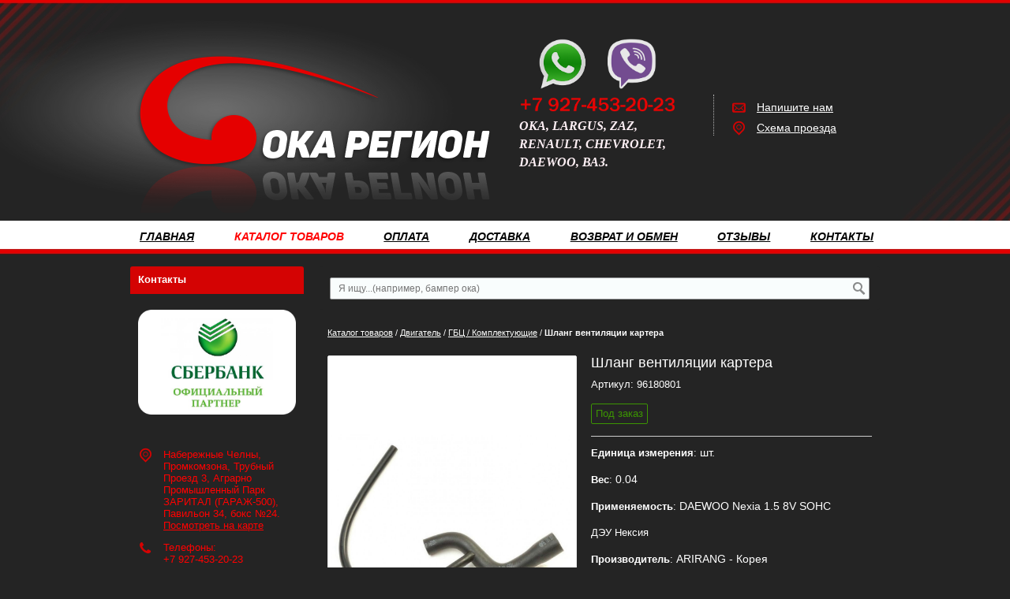

--- FILE ---
content_type: text/html; charset=utf-8
request_url: https://okaregion16.ru/catalog/dvigatel/gbc--komplektuyucshie/shlang-ventilyacii-kartera-00002528.html
body_size: 25179
content:
<!DOCTYPE html>
<html xmlns="http://www.w3.org/1999/xhtml" lang='ru'>
<head>
<title>96180801 Шланг вентиляции картера - купить по цене 350 руб. | ОКА-Регион16</title>
<meta name='Description' content='Покупайте шланг вентиляции картера 96180801 по цене 350 руб. в ОКА-Регион16. Смотрите фото и характеристики. Доставим по РФ. Звоните: +7 (927) 453-20-23'>
<meta name='Keywords' content='Шланг вентиляции картера DAEWOO Nexia '>

<meta http-equiv='Content-Type' content='text/html; charset=utf-8'>
<meta property='og:type' content='website'/>
<meta property='og:url' content='https://okaregion16.ru'/>

<meta property='og:title' content='Шланг вентиляции картера' />
<meta property='og:image' content='//okaregion16.ru/okachelny/1C/import_files/000000000652.jpg' />
<meta name='viewport' content='width=device-width,initial-scale=1.0,maximum-scale=1.0,user-scalable=0'>
<link rel='icon' href='/okachelny/favicon.ico' type='image/x-icon'><link rel='shortcut icon' href='/okachelny/favicon.ico' type='image/x-icon'> 


<script src="/js/jquery-1.8.3.min.js"></script>
<meta name="yandex-verification" content="496f71ae0947a810" />
<meta name="google-site-verification" content="SvNsKvgJU_5EBJOUnCF7aQSCnqLBNNDBZMOyjaIIUjo" />
<script src="//mobileapp.korzilla.ru/files/OKAregion/app.js"></script>
<script src="/b/okachelny/phonemask.js"></script>

<LINK href='/css.css?v=33.9' rel='Stylesheet' type='text/css'>
<LINK href='/css3.css' rel='Stylesheet' type='text/css'>
<LINK href='/mobile.css?v=1.9' rel='Stylesheet' type='text/css'><LINK href='/okachelny/bc_custom.css?v=1747226676' rel='Stylesheet' type='text/css'>




<!--[if IE]>
<meta http-equiv='imagetoolbar' content='no'>
<script src='/js/html5.js'></script>
<script src='/js/respond.min.js'></script><![endif]-->

<!--[if IE 7]>
<link rel="stylesheet" href="/font/css/bitcat-ie7.css"><![endif]-->

<!--[if gte IE 9]>
  <style type="text/css">.gradient { filter: none; }</style><![endif]-->
</head>


<body data-metrikaid='' class=' shema3  subdiv-catalog subdiv-dvigatel subdiv-gbc--komplektuyucshie  noauth innerpage st158 page200044 class2001 page200044obj class2001obj pageobj  '>




<div id='site'><div class='topfix'></div>
<div id='main'>


<header id='header'>
<div class='yesmob topplashmob'></div>
<div id='logoslogan'>
<a href='/' id='logo'><img src='/okachelny/files/176057/145081/LO.png' alt='ОКА Регион - Автозапчасти' /></a>
<div id='slogan' class='nomob'><p><img alt="" src="/okachelny/files/userfiles/171/FOTO/viber-whatsapp1.png" style="opacity: 0.9; width: 200px; height: 100px; float: left;" /></p>
<p>&nbsp;</p>
<p>&nbsp;</p>
<p>&nbsp;</p>
<p>&nbsp;</p>
<p><span style="color:#FFF0F5;"><span style="font-size:16px;"><span style="font-family:comic sans ms,cursive;"><em><strong>ОКА, LARGUS, ZAZ, RENAULT, CHEVROLET, DAEWOO, ВАЗ.&nbsp;</strong></em></span></span></span></p>
<p>&nbsp;</p></div>
</div>

<div id=topcontact><ul class='left-bord-dot'>
	<li class='phone phone1 nomob'>
    </li>
    <li class='phone phone1 mobyes'><a href='tel: '>
         
    </a></li>
    
    
    
	<li class='mailform'><i class='i icon-mail-1'></i><a href='#nk-feedback' rel=pop data-metr='mailtoplink' data-okno='feedback' data-title='Напишите нам' data-loads='/feedback/?isNaked=1'>Напишите нам</a></li>
	
    <li class='locationlink'><i class='i icon-location'></i><a href='#nk-adresmap' rel=pop data-metr='maptoplink' data-okno='adresmap' data-iframe='/contacts/contactas_204.html?isNaked=1'>Схема проезда</a></li>
    
</ul></div><div class='clear'></div>
<a href='' title='Меню' id='mobmenu' class='mobaction noborder mobyes'><span></span></a>
<a href='' title='Корзина' id='mobcart' class='mobaction noborder mobyes'><span class='icon-basket'></span></a>
</header>

<section id='center'><div class='centerwrap'>

<nav id='menu' class='nomob fl wblock1'><ul class='mainmenu'><li class='sub176018'><div><a href='/'>Главная</a></div></li> <li class='active sub176058'><div><a href='/catalog/'>Каталог товаров</a><ul class='mainmenu'><li class='sub199820'><div><a href='/catalog/vnutrenyaya-otdelka/'>Внутреняя отделка</a><ul class='mainmenu'><li class='sub200037'><div><a href='/catalog/vnutrenyaya-otdelka/kovriki/'>Коврики</a></div></li> <li class='sub200038'><div><a href='/catalog/vnutrenyaya-otdelka/komplektuyucshie/'>Комплектующие</a></div></li> <li class='sub203636'><div><a href='/catalog/vnutrenyaya-otdelka/obivka-potolka--salona/'>Обивка потолка / салона</a></div></li> <li class='sub200039'><div><a href='/catalog/vnutrenyaya-otdelka/polka--komplektuyucshie/'>Полка / Комплектующие</a></div></li> <li class='sub200040'><div><a href='/catalog/vnutrenyaya-otdelka/sidene--komplektuyucshie/'>Сиденье / Комплектующие</a></div></li> <li class='sub200307'><div><a href='/catalog/vnutrenyaya-otdelka/rul--oplyotka/'>Руль / Оплётка</a></div></li> <li class='sub200308'><div><a href='/catalog/vnutrenyaya-otdelka/steklopodyomniki/'>Стеклоподъёмники</a></div></li> </ul></div></li> <li class='active sub199821'><div><a href='/catalog/dvigatel/'>Двигатель</a><ul class='mainmenu'><li class='sub199897'><div><a href='/catalog/dvigatel/prokladki--salniki/'>Прокладки / Сальники</a><ul class='mainmenu'><li class='sub200042'><div><a href='/catalog/dvigatel/prokladki--salniki/komplekt-prokladok/'>Комплект прокладок</a></div></li> <li class='sub200207'><div><a href='/catalog/dvigatel/prokladki--salniki/prokladki/'>Прокладки</a></div></li> <li class='sub200321'><div><a href='/catalog/dvigatel/prokladki--salniki/salniki/'>Сальники</a></div></li> </ul></div></li> <li class='sub199898'><div><a href='/catalog/dvigatel/sistema-smazki/'>Система смазки</a><ul class='mainmenu'><li class='sub200043'><div><a href='/catalog/dvigatel/sistema-smazki/poddon--prokladka/'>Поддон / Прокладка</a></div></li> <li class='sub200322'><div><a href='/catalog/dvigatel/sistema-smazki/komplektuyucshie/'>Комплектующие</a></div></li> <li class='sub200362'><div><a href='/catalog/dvigatel/sistema-smazki/nasos-maslyanyj/'>Насос масляный</a></div></li> </ul></div></li> <li class='active sub200044'><div><a href='/catalog/dvigatel/gbc--komplektuyucshie/'>ГБЦ / Комплектующие</a></div></li> <li class='sub200045'><div><a href='/catalog/dvigatel/kolenval--mahovik--shkiv--shatun--blok/'>Коленвал / Маховик / Шкив / Шатун / Блок</a></div></li> <li class='sub200046'><div><a href='/catalog/dvigatel/kreplenie-dvigatelya/'>Крепление двигателя</a></div></li> <li class='sub200048'><div><a href='/catalog/dvigatel/raspredval--ur-val--roker--shesternya--sedlo/'>Распредвал / Ур. вал / Рокер / Шестерня / Седло</a></div></li> <li class='sub200050'><div><a href='/catalog/dvigatel/vkladysh--klapan--porshen--vtulka--kolco/'>Вкладыш / Клапан / Поршень / Втулка / Кольцо</a></div></li> </ul></div></li> <li class='sub199823'><div><a href='/catalog/korobka-peredach/'>Коробка передач</a><ul class='mainmenu'><li class='sub200052'><div><a href='/catalog/korobka-peredach/valy--mufty--sinhronizator/'>Валы / Муфты / Синхронизатор</a></div></li> <li class='sub200053'><div><a href='/catalog/korobka-peredach/salnik/'>Сальник</a></div></li> <li class='sub200343'><div><a href='/catalog/korobka-peredach/komplektuyucshie--differencial/'>Комплектующие / Дифференциал</a></div></li> <li class='sub200054'><div><a href='/catalog/korobka-peredach/kpp--karter--vilka--upravlenie-peredach/'>КПП / Картер / Вилка / Управление передач</a></div></li> <li class='sub203708'><div><a href='/catalog/korobka-peredach/podshipnik/'>Подшипник</a></div></li> </ul></div></li> <li class='sub199824'><div><a href='/catalog/kuzov/'>Кузов</a><ul class='mainmenu'><li class='sub199858'><div><a href='/catalog/kuzov/bamper--komplektuyucshie/'>Бампер / Комплектующие</a><ul class='mainmenu'><li class='sub200055'><div><a href='/catalog/kuzov/bamper--komplektuyucshie/bamper/'>Бампер</a></div></li> <li class='sub200056'><div><a href='/catalog/kuzov/bamper--komplektuyucshie/komplektuyucshie-bampera/'>Комплектующие бампера</a></div></li> </ul></div></li> <li class='sub200323'><div><a href='/catalog/kuzov/optika/'>Оптика</a><ul class='mainmenu'><li class='sub200324'><div><a href='/catalog/kuzov/optika/zadnij-fonar--komplektuyucshie/'>Задний фонарь / Комплектующие</a></div></li> <li class='sub200325'><div><a href='/catalog/kuzov/optika/osnovnaya-fara--komplektuyucshie/'>Основная фара / Комплектующие</a></div></li> <li class='sub200326'><div><a href='/catalog/kuzov/optika/povorotnik--povtoritel-komplektuyucshie/'>Поворотник / Повторитель /Комплектующие</a></div></li> <li class='sub200327'><div><a href='/catalog/kuzov/optika/protivotumannaya-fara--komplektuyucshie/'>Противотуманная фара / Комплектующие</a></div></li> </ul></div></li> <li class='sub200057'><div><a href='/catalog/kuzov/aksessuary--bagazhnik--podkrylki--tyuning-zacshita/'>Аксессуары / Багажник / Подкрылки / Тюнинг /Защита</a></div></li> <li class='sub200058'><div><a href='/catalog/kuzov/bokovina--komplektuyucshie/'>Боковина / Комплектующие</a></div></li> <li class='sub200059'><div><a href='/catalog/kuzov/dver--komplektuyucshie--kryshka/'>Дверь / Комплектующие / Крышка</a></div></li> <li class='sub200060'><div><a href='/catalog/kuzov/zerkala/'>Зеркала</a></div></li> <li class='sub200061'><div><a href='/catalog/kuzov/kapot--komplektuyucshie/'>Капот / Комплектующие</a></div></li> <li class='sub200062'><div><a href='/catalog/kuzov/komplektuyucshie/'>Комплектующие</a></div></li> <li class='sub200063'><div><a href='/catalog/kuzov/shina--disk-kolesa--kamera/'>Шина / Диск колеса / Камера</a></div></li> <li class='sub200064'><div><a href='/catalog/kuzov/krylo/'>Крыло</a></div></li> <li class='sub200065'><div><a href='/catalog/kuzov/panel-pola/'>Панель пола</a></div></li> <li class='sub200066'><div><a href='/catalog/kuzov/porog--komplektuyucshie/'>Порог / Комплектующие</a></div></li> <li class='sub200067'><div><a href='/catalog/kuzov/ramka-radiatora/'>Рамка радиатора</a></div></li> <li class='sub200068'><div><a href='/catalog/kuzov/reshetka-radiatora/'>Решетка радиатора</a></div></li> </ul></div></li> <li class='sub199825'><div><a href='/catalog/metizy/'>Метизы</a><ul class='mainmenu'><li class='sub200069'><div><a href='/catalog/metizy/bolty/'>Болты</a></div></li> <li class='sub200070'><div><a href='/catalog/metizy/homut/'>Хомут</a></div></li> <li class='sub200071'><div><a href='/catalog/metizy/shajby/'>Шайбы</a></div></li> <li class='sub200073'><div><a href='/catalog/metizy/komplekty-metizov/'>Комплекты метизов</a></div></li> <li class='sub200074'><div><a href='/catalog/metizy/gajki/'>Гайки</a></div></li> </ul></div></li> <li class='sub199826'><div><a href='/catalog/sistema-podveski/'>Система подвески</a><ul class='mainmenu'><li class='sub199899'><div><a href='/catalog/sistema-podveski/stabilizator--komplektuyucshie/'>Стабилизатор / Комплектующие</a><ul class='mainmenu'><li class='sub200310'><div><a href='/catalog/sistema-podveski/stabilizator--komplektuyucshie/stojka-stabilizatora--shtanga/'>Стойка стабилизатора / Штанга</a></div></li> <li class='sub200076'><div><a href='/catalog/sistema-podveski/stabilizator--komplektuyucshie/komplektuyucshie/'>Комплектующие</a></div></li> </ul></div></li> <li class='sub200033'><div><a href='/catalog/sistema-podveski/stupica-kolesa--komplektuyucshie/'>Ступица колеса / Комплектующие</a><ul class='mainmenu'><li class='sub200311'><div><a href='/catalog/sistema-podveski/stupica-kolesa--komplektuyucshie/podshipniki-pered--zad/'>Подшипники перед / зад</a></div></li> <li class='sub200077'><div><a href='/catalog/sistema-podveski/stupica-kolesa--komplektuyucshie/komplektuyucshie/'>Комплектующие</a></div></li> <li class='sub200078'><div><a href='/catalog/sistema-podveski/stupica-kolesa--komplektuyucshie/os-stupicy/'>Ось ступицы</a></div></li> <li class='sub200079'><div><a href='/catalog/sistema-podveski/stupica-kolesa--komplektuyucshie/stupica/'>Ступица</a></div></li> </ul></div></li> <li class='sub200312'><div><a href='/catalog/sistema-podveski/amortizator-perednij/'>Амортизатор передний</a></div></li> <li class='sub200313'><div><a href='/catalog/sistema-podveski/opora-amortizatora/'>Опора амортизатора</a></div></li> <li class='sub200080'><div><a href='/catalog/sistema-podveski/balka-mosta--podveska-osi--podramnik/'>Балка моста / Подвеска оси / Подрамник</a></div></li> <li class='sub200314'><div><a href='/catalog/sistema-podveski/opora-sharovaya/'>Опора шаровая</a></div></li> <li class='sub200081'><div><a href='/catalog/sistema-podveski/amortizator-zadnij/'>Амортизатор задний</a></div></li> <li class='sub200082'><div><a href='/catalog/sistema-podveski/povorotnyj-kulak/'>Поворотный кулак</a></div></li> <li class='sub200083'><div><a href='/catalog/sistema-podveski/podveska--kreplenie-hodovoj-chasti/'>Подвеска / Крепление ходовой части</a></div></li> <li class='sub200315'><div><a href='/catalog/sistema-podveski/pruzhiny--komplektuyucshie/'>Пружины / Комплектующие</a></div></li> <li class='sub200316'><div><a href='/catalog/sistema-podveski/rychag-perednij/'>Рычаг передний</a></div></li> <li class='sub200317'><div><a href='/catalog/sistema-podveski/sajlentbloki/'>Сайлентблоки</a></div></li> </ul></div></li> <li class='sub199827'><div><a href='/catalog/remennyj-privod/'>Ременный привод</a><ul class='mainmenu'><li class='sub200087'><div><a href='/catalog/remennyj-privod/komplekt-remnya-grm--komplektuyucshie/'>Комплект ремня ГРМ / Комплектующие</a></div></li> <li class='sub200088'><div><a href='/catalog/remennyj-privod/remen-generatora--zacshita/'>Ремень генератора / Защита</a></div></li> <li class='sub200089'><div><a href='/catalog/remennyj-privod/remen-gidrousilitelya/'>Ремень гидроусилителя</a></div></li> <li class='sub200090'><div><a href='/catalog/remennyj-privod/remen-grm/'>Ремень ГРМ</a></div></li> <li class='sub200091'><div><a href='/catalog/remennyj-privod/remen-kondicionera/'>Ремень кондиционера</a></div></li> <li class='sub200329'><div><a href='/catalog/remennyj-privod/rolik-remnya-grm/'>Ролик ремня ГРМ</a></div></li> </ul></div></li> <li class='sub199828'><div><a href='/catalog/sistema-vypuska/'>Система выпуска</a><ul class='mainmenu'><li class='sub200094'><div><a href='/catalog/sistema-vypuska/komplektuyucshie-glushitelya/'>Комплектующие глушителя</a></div></li> <li class='sub200095'><div><a href='/catalog/sistema-vypuska/gofra-glushitelya/'>Гофра глушителя</a></div></li> <li class='sub200330'><div><a href='/catalog/sistema-vypuska/glushitel-v-sbore/'>Глушитель в сборе</a></div></li> <li class='sub200331'><div><a href='/catalog/sistema-vypuska/glushitel-dopolnitelnyj-rezonator/'>Глушитель дополнительный (резонатор)</a></div></li> <li class='sub200332'><div><a href='/catalog/sistema-vypuska/glushitel-osnovnoj-samovar/'>Глушитель основной (самовар)</a></div></li> <li class='sub200333'><div><a href='/catalog/sistema-vypuska/truba-priemnaya-shtany/'>Труба приемная (штаны)</a></div></li> <li class='sub200806'><div><a href='/catalog/sistema-vypuska/katalizator--truba--kollektor/'>Катализатор / Труба / Коллектор</a></div></li> </ul></div></li> <li class='sub199829'><div><a href='/catalog/sistema-zazhiganiya/'>Система зажигания</a><ul class='mainmenu'><li class='sub200096'><div><a href='/catalog/sistema-zazhiganiya/zamok-zazhiganiya--komplektuyucshie/'>Замок зажигания / Комплектующие</a></div></li> <li class='sub200097'><div><a href='/catalog/sistema-zazhiganiya/katushka-zazhiganiya--kommutator/'>Катушка зажигания / Коммутатор</a></div></li> <li class='sub200098'><div><a href='/catalog/sistema-zazhiganiya/raspredelitel-zazhiganiya-trambler-komplektuyucshie/'>Распределитель зажигания (трамблер)/ Комплектующие</a></div></li> <li class='sub200099'><div><a href='/catalog/sistema-zazhiganiya/svecha-zazhiganiya/'>Свеча зажигания</a></div></li> </ul></div></li> <li class='sub199830'><div><a href='/catalog/sistema-ohlazhdeniya--otopleniya/'>Система охлаждения / Отопления</a><ul class='mainmenu'><li class='sub200100'><div><a href='/catalog/sistema-ohlazhdeniya--otopleniya/ventilyator-kondicionera/'>Вентилятор кондиционера</a></div></li> <li class='sub200101'><div><a href='/catalog/sistema-ohlazhdeniya--otopleniya/ventilyator-ohlazhdeniya--otopitelya--komplektuyucshie/'>Вентилятор Охлаждения / Отопителя / Комплектующие</a></div></li> <li class='sub200102'><div><a href='/catalog/sistema-ohlazhdeniya--otopleniya/vodyanoj-nasos/'>Водяной насос</a></div></li> <li class='sub200103'><div><a href='/catalog/sistema-ohlazhdeniya--otopleniya/komplektuyucshie--shlangi--patrubki/'>Комплектующие / Шланги / Патрубки</a></div></li> <li class='sub200104'><div><a href='/catalog/sistema-ohlazhdeniya--otopleniya/korpus-vozdushnogo-filtra--shlangi/'>Корпус воздушного фильтра / Шланги</a></div></li> <li class='sub200105'><div><a href='/catalog/sistema-ohlazhdeniya--otopleniya/radiator-otopitelya--kondicionera/'>Радиатор отопителя / кондиционера</a></div></li> <li class='sub200106'><div><a href='/catalog/sistema-ohlazhdeniya--otopleniya/radiator-ohlazhdeniya/'>Радиатор охлаждения</a></div></li> <li class='sub200107'><div><a href='/catalog/sistema-ohlazhdeniya--otopleniya/rasshiritelnyj-bachok--kryshka/'>Расширительный бачок / крышка</a></div></li> <li class='sub200108'><div><a href='/catalog/sistema-ohlazhdeniya--otopleniya/termostat/'>Термостат</a></div></li> </ul></div></li> <li class='sub199831'><div><a href='/catalog/sistema-ochistki-okon/'>Система очистки окон</a><ul class='mainmenu'><li class='sub200109'><div><a href='/catalog/sistema-ochistki-okon/nasos--bachok-omyvatelya/'>Насос / Бачок омывателя</a></div></li> <li class='sub200110'><div><a href='/catalog/sistema-ochistki-okon/tyagi-i-rychagi--privod-stekloochistitelya/'>Тяги и рычаги / Привод стеклоочистителя</a></div></li> <li class='sub200355'><div><a href='/catalog/sistema-ochistki-okon/komplektuyucshie/'>Комплектующие</a></div></li> </ul></div></li> <li class='sub199832'><div><a href='/catalog/sistema-podachi-topliva/'>Система подачи топлива</a><ul class='mainmenu'><li class='sub200111'><div><a href='/catalog/sistema-podachi-topliva/benzobak--komplektuyucshie/'>Бензобак / Комплектующие</a></div></li> <li class='sub200112'><div><a href='/catalog/sistema-podachi-topliva/karbyurator--komplektuyucshie/'>Карбюратор / Комплектующие</a></div></li> <li class='sub200113'><div><a href='/catalog/sistema-podachi-topliva/benzonasos--rampa--forsunki--komplektuyucshie/'>Бензонасос / Рампа / Форсунки / Комплектующие</a></div></li> </ul></div></li> <li class='sub199833'><div><a href='/catalog/sceplenie/'>Сцепление</a><ul class='mainmenu'><li class='sub200114'><div><a href='/catalog/sceplenie/disk-scepleniya--korzina--vyzhimnoj/'>Диск сцепления / Корзина / Выжимной</a></div></li> <li class='sub200116'><div><a href='/catalog/sceplenie/komplekt-scepleniya/'>Комплект сцепления</a></div></li> <li class='sub200117'><div><a href='/catalog/sceplenie/tros--vilka--pedal/'>Трос / Вилка / Педаль</a></div></li> <li class='sub200334'><div><a href='/catalog/sceplenie/cilindr/'>Цилиндр</a></div></li> </ul></div></li> <li class='sub200034'><div><a href='/catalog/privod-kolesa/'>Привод колеса</a><ul class='mainmenu'><li class='sub200084'><div><a href='/catalog/privod-kolesa/privod-v-sbore/'>Привод в сборе</a></div></li> <li class='sub200085'><div><a href='/catalog/privod-kolesa/pylnik/'>Пыльник</a></div></li> <li class='sub200086'><div><a href='/catalog/privod-kolesa/shrus-naruzhnyj/'>Шрус наружный</a></div></li> <li class='sub200328'><div><a href='/catalog/privod-kolesa/shrus-vnutrennij/'>Шрус внутренний</a></div></li> <li class='sub200354'><div><a href='/catalog/privod-kolesa/komplektuyucshie/'>Комплектующие</a></div></li> </ul></div></li> <li class='sub199834'><div><a href='/catalog/tormoznaya-sistema/'>Тормозная система</a><ul class='mainmenu'><li class='sub200122'><div><a href='/catalog/tormoznaya-sistema/komplektuyucshie/'>Комплектующие</a></div></li> <li class='sub200123'><div><a href='/catalog/tormoznaya-sistema/support-tormoznogo-mehanizma/'>Суппорт тормозного механизма</a></div></li> <li class='sub200124'><div><a href='/catalog/tormoznaya-sistema/tormoznoj-cilindr/'>Тормозной цилиндр</a></div></li> <li class='sub200125'><div><a href='/catalog/tormoznaya-sistema/tormoznye-shlangi/'>Тормозные шланги</a></div></li> <li class='sub200126'><div><a href='/catalog/tormoznaya-sistema/tros/'>Трос</a></div></li> <li class='sub200335'><div><a href='/catalog/tormoznaya-sistema/baraban-tormoznoj-zadnij/'>Барабан тормозной задний</a></div></li> <li class='sub200336'><div><a href='/catalog/tormoznaya-sistema/disk-tormoznoj-perednij/'>Диск тормозной передний</a></div></li> <li class='sub200337'><div><a href='/catalog/tormoznaya-sistema/kolodki-tormoza-zadnego/'>Колодки тормоза заднего</a></div></li> <li class='sub200338'><div><a href='/catalog/tormoznaya-sistema/kolodki-tormoza-perednego/'>Колодки тормоза переднего</a></div></li> <li class='sub200446'><div><a href='/catalog/tormoznaya-sistema/tormoza-v-sbore/'>Тормоза в сборе</a></div></li> </ul></div></li> <li class='sub199835'><div><a href='/catalog/elektrooborudovanie/'>Электрооборудование</a><ul class='mainmenu'><li class='sub199902'><div><a href='/catalog/elektrooborudovanie/generator--komplektuyucshie/'>Генератор / Комплектующие</a><ul class='mainmenu'><li class='sub200131'><div><a href='/catalog/elektrooborudovanie/generator--komplektuyucshie/generator/'>Генератор</a></div></li> <li class='sub200132'><div><a href='/catalog/elektrooborudovanie/generator--komplektuyucshie/komplektuyucshie/'>Комплектующие</a></div></li> </ul></div></li> <li class='sub199904'><div><a href='/catalog/elektrooborudovanie/starter--sostavlyayucshie/'>Стартер / Составляющие</a><ul class='mainmenu'><li class='sub200135'><div><a href='/catalog/elektrooborudovanie/starter--sostavlyayucshie/sostavlyayucshie/'>Составляющие</a></div></li> <li class='sub200339'><div><a href='/catalog/elektrooborudovanie/starter--sostavlyayucshie/starter/'>Стартер</a></div></li> </ul></div></li> <li class='sub200137'><div><a href='/catalog/elektrooborudovanie/blok-predohranitelej--rele/'>Блок предохранителей / Реле</a></div></li> <li class='sub200138'><div><a href='/catalog/elektrooborudovanie/datchiki/'>Датчики</a></div></li> <li class='sub200141'><div><a href='/catalog/elektrooborudovanie/pereklyuchatel--vyklyuchatel/'>Переключатель / Выключатель</a></div></li> <li class='sub200142'><div><a href='/catalog/elektrooborudovanie/provoda-vv/'>Провода в/в</a></div></li> <li class='sub200143'><div><a href='/catalog/elektrooborudovanie/provodka--komplektuyucshie/'>Проводка / Комплектующие</a></div></li> <li class='sub200145'><div><a href='/catalog/elektrooborudovanie/privod--tros-spidometra/'>Привод / Трос спидометра</a></div></li> <li class='sub200807'><div><a href='/catalog/elektrooborudovanie/antenna--signal/'>Антенна / Сигнал</a></div></li> </ul></div></li> <li class='sub200035'><div><a href='/catalog/rulevoe-upravlenie/'>Рулевое управление</a><ul class='mainmenu'><li class='sub200092'><div><a href='/catalog/rulevoe-upravlenie/tyaga--kardan--nasos--komplektuyucshie/'>Тяга / Кардан / Насос / Комплектующие</a></div></li> <li class='sub200093'><div><a href='/catalog/rulevoe-upravlenie/nakonechnik-rulevoj/'>Наконечник рулевой</a></div></li> <li class='sub200318'><div><a href='/catalog/rulevoe-upravlenie/rulevoj-mehanizm-rejka/'>Рулевой механизм (рейка)</a></div></li> </ul></div></li> <li class='sub200036'><div><a href='/catalog/filtr/'>Фильтр</a><ul class='mainmenu'><li class='sub200127'><div><a href='/catalog/filtr/filtr-vozdushnyj/'>Фильтр воздушный</a></div></li> <li class='sub200128'><div><a href='/catalog/filtr/filtr-maslyanyj/'>Фильтр масляный</a></div></li> <li class='sub200129'><div><a href='/catalog/filtr/filtr-toplivnyj/'>Фильтр топливный</a></div></li> <li class='sub200130'><div><a href='/catalog/filtr/filtr-salona/'>Фильтр салона</a></div></li> </ul></div></li> <li class='sub203578'><div><a href='/catalog/prochee/'>Прочее</a></div></li> </ul></div></li> <li class='sub176042'><div><a href='/oplata/'>Оплата</a></div></li> <li class='sub176025'><div><a href='/dostavka/'>Доставка</a></div></li> <li class='sub176043'><div><a href='/Vozvrat/'>Возврат и обмен</a></div></li> <li class='sub201567'><div><a href='/otzyvy/'>Отзывы</a></div></li> <li class='sub176035'><div><a href='/contacts/'>Контакты</a></div></li> </ul></nav>
<div id=noslider></div>
<section id='sidebar' class='fl'>
<div class='cb'></div>
<section class=' smallcart titleBlock block3661  class2005 wblock1 typeblock cb  none bgimgpos0 imgbg' data-prior='3' id='block3661' data-blockid='3661' data-width='1' data-sub='176044' data-cc='145074' ><header class=''>
									
										<span> 
											Ваш заказ
										</span>
									
									</header><article><div class='smallcart_info scart-empty 4353454'><span class='scart-text'>В корзине</span> 
	<span class='scart-noitem'>нет товаров</span>
	</div><a class='incart disabled'>Оформить заказ</a><div class=clear></div></article><div class=clear></div></section><!-- not cache block3661 --><section class=' titleBlock block3664  class2012 nolin bord wblock1 typeblock cb  bgimgpos2 imgbg' data-prior='20' id='block3664' data-blockid='3664' data-width='1' data-sub='176044' data-cc='145074' data-editlink=''><header class=''>
									
										<span> 
											Контакты
										</span>
									
									</header><article><div class='basictext blockText'><p style="text-align: center;"><img alt="" src="/okachelny/files/userfiles/171/FOTO/Image_2020-06-30.png" style="width: 200px; height: 133px;" /></p>
<p>&nbsp;</p></div>
<ul class='obj  obj204 contactblock'>

<li class=lineadres><i class='i icon-location'></i><span>Набережные Челны, Промкомзона, Трубный Проезд 3, Аграрно Промышленный Парк ЗАРИТАЛ (ГАРАЖ-500), Павильон 34, бокс №24.

<br><a href='#bc-adresmap' rel='pop' data-okno='adresmap' data-iframe='/contacts/contactas_204.html?isNaked=1'>Посмотреть&nbsp;на&nbsp;карте</a>

</span></li>
<li class=linephone><i class='i icon-phone'></i><span>Телефоны:<br />
+7 927-453-20-23</span></li><li class=linefax><i class='i icon-print'></i><span>(8552) 32-88-92<br />
C 9:00 до 16:00 (по Мск)</span></li><li class=linetime><i class='i icon-clock'></i><span>C 9:00 до 16:00 (по Мск)</span></li><li class='mailaj'><i class='i icon-mail-1'></i><span><a data-a1='oka-16' data-a2='ru' data-a3='mail' href=''></a> </span></li>

<span class=editmes title='изменить информацию' data-type='pop' data-width='950' data-abs='1' data-okno='alert' data-title='Изменение объекта' data-loads='/contacts/edit_contactas_204.html?template=-1'></span></ul>
<div class=clear></div></article><div class=clear></div></section><!-- is cache block3664 --><section class=' titleBlock block3671  class2001 wblock1 typeblock cb  nomob submenublock bgimgpos0 ' data-prior='41' id='block3671' data-blockid='3671' data-width='1' data-sub='176044' data-cc='145074' ><header class=''>
									
										<span> 
											<a href='/catalog/'>Список ссылок на товары</a>
										</span>
									
									</header><article><aside id="submenu"><ul></ul></aside><div class=clear></div></article><div class=clear></div></section><!-- not cache block3671 --><section class=' titleBlock block3670  nolin bord wblock1 typeblock cb  nomob submenublock bgimgpos0 imgbg' data-prior='45' id='block3670' data-blockid='3670' data-width='1' data-sub='176044' data-cc='145074' ><header class=''>
									
										<span> 
											Каталог товаров
										</span>
									
									</header><article><div><aside id='submenu'><ul><li class='sub199820'><div><a href='/catalog/vnutrenyaya-otdelka/'>Внутреняя отделка</a></div></li><li class='active sub199821'><div><a href='/catalog/dvigatel/'>Двигатель</a></div></li><li class='sub199823'><div><a href='/catalog/korobka-peredach/'>Коробка передач</a></div></li><li class='sub199824'><div><a href='/catalog/kuzov/'>Кузов</a></div></li><li class='sub199825'><div><a href='/catalog/metizy/'>Метизы</a></div></li><li class='sub199826'><div><a href='/catalog/sistema-podveski/'>Система подвески</a></div></li><li class='sub199827'><div><a href='/catalog/remennyj-privod/'>Ременный привод</a></div></li><li class='sub199828'><div><a href='/catalog/sistema-vypuska/'>Система выпуска</a></div></li><li class='sub199829'><div><a href='/catalog/sistema-zazhiganiya/'>Система зажигания</a></div></li><li class='sub199830'><div><a href='/catalog/sistema-ohlazhdeniya--otopleniya/'>Система охлаждения / Отопления</a></div></li><li class='sub199831'><div><a href='/catalog/sistema-ochistki-okon/'>Система очистки окон</a></div></li><li class='sub199832'><div><a href='/catalog/sistema-podachi-topliva/'>Система подачи топлива</a></div></li><li class='sub199833'><div><a href='/catalog/sceplenie/'>Сцепление</a></div></li><li class='sub200034'><div><a href='/catalog/privod-kolesa/'>Привод колеса</a></div></li><li class='sub199834'><div><a href='/catalog/tormoznaya-sistema/'>Тормозная система</a></div></li><li class='sub199835'><div><a href='/catalog/elektrooborudovanie/'>Электрооборудование</a></div></li><li class='sub200035'><div><a href='/catalog/rulevoe-upravlenie/'>Рулевое управление</a></div></li><li class='sub200036'><div><a href='/catalog/filtr/'>Фильтр</a></div></li><li class='sub203578'><div><a href='/catalog/prochee/'>Прочее</a></div></li></ul></aside></div><div class=clear></div></article><div class=clear></div></section><!-- not cache block3670 --><section class=' titleBlock block3663  class2011 nolin bord wblock1 typeblock cb  bgimgpos0 imgbg' data-prior='46' id='block3663' data-blockid='3663' data-width='1' data-sub='176044' data-cc='145074' ><header class=''>
									
										<span> 
											Мы в социальной сети
										</span>
									
									</header><article>
<ul class='socbar'><li class='obj  obj790'>
<a target=_blank rel=nofollow href='https://vk.com/club142215258' ></a>
</li>
</ul><div class=clear></div></article><div class=clear></div></section><!-- not cache block3663 --><section class=' titleBlock block3666  notitle  wblock1 typeblock cb  nomob submenublock bgimgpos0 imgbg' data-prior='54' id='block3666' data-blockid='3666' data-width='1' data-sub='176044' data-cc='145074' ><header class=''>
									
										<span> 
											
										</span>
									
									</header><article><div class='basictext blockText'><p><cite><var><span style="font-size:10px;"><span style="color:#FFFFFF;">Вся информация на сайте носит справочный характер и не является публичной офертой, определяемой приложениями Статьи 437 Гражданского кодекса Российской Федерации.&nbsp;</span><span style="color:#FFF0F5;"><span style="font-family: arial, sans-serif;">Обратите внимание: изображение&nbsp;</span><span style="font-weight: bold; font-family: arial, sans-serif;">товара</span><span style="font-family: arial, sans-serif;">&nbsp;на сайте может&nbsp;</span><span style="font-weight: bold; font-family: arial, sans-serif;">отличаться</span><span style="font-family: arial, sans-serif;">&nbsp;от фактического&nbsp;</span><span style="font-weight: bold; font-family: arial, sans-serif;">изображения товара</span><span style="font-family: arial, sans-serif;">.</span></span><span style="color:#FFFFFF;"> Внимание, так как на сайт постоянно добавляются новые товары, в редких случаях возможны случайные расхождения в описании товаров и ценах. Для уверенности просим связаться с нами и уточнить любую интересующую информацию.</span></span></var></cite></p></div><div></div><div class=clear></div></article><div class=clear></div></section><!-- not cache block3666 --></section>


<section id='content' class='fr wblock3'>
<section class=' titleBlock block3667  class2001 notitle  nolin bord wblock4 typeblock cb  searchblock bgimgpos0 imgbg' data-prior='1' id='block3667' data-blockid='3667' data-width='4' data-sub='176044' data-cc='145074' ><header class='nobg'>
									
										<span> 
											
										</span>
									
									</header><article><form class=searchform action='/search/' method='get' >
<input class='box-model-fix' value='' type=text name=find placeholder='Я ищу...(например, бампер ока)'><input type=submit class=nosubm value=''>


</form><div class=clear></div></article><div class=clear></div></section><!-- not cache block3667 --><div class='cb'></div>


<div class='breadcrumbs'><a href='/catalog/'>Каталог товаров</a> <span>/</span> <a href='/catalog/dvigatel/'>Двигатель</a> <span>/</span> <a href='/catalog/dvigatel/gbc--komplektuyucshie/'>ГБЦ / Комплектующие</a> <span>/</span> <b>Шланг вентиляции картера</b></div>

<section class='wblock3 innerblock typeblock'><article>



    <div         class='  itemcard product-item'
        data-id='27688600' data-origname='Шланг вентиляции картера' data-name='Шланг вентиляции картера'
        data-sub='200044'         data-origprice='350' data-price='350' data-count='1' data-origstock='1'
        data-stock='1' data-hex='2bfbb7e74c9fbd339f1454c0fb095ef0' data-orighex='2bfbb7e74c9fbd339f1454c0fb095ef0'>
        <div class='photoblock'><a class='mainphoto' href='/okachelny/1C/import_files/000000000652.jpg' title='Шланг вентиляции картера ' rel='photo[fots]'><img itemprop='image' src='/okachelny/1C/import_files/000000000652.jpg' alt='Шланг вентиляции картера '><span class='zoom'></span></a></div>
                    <h1 itemprop="name">Шланг вентиляции картера         </h1>
        
        <div class='art'>Артикул: 96180801</div>        
        

                                
        
        <div class='stock'><span>Под заказ</span></div>        <!-- noindex -->
                <!-- /noindex -->

        
        
                <hr>


        <div class='basictext properties previewtext '
            itemprop='description'>
            <div class='edizm'><b>Единица измерения</b>: <span>шт.</span></div>            <div class='ves'><b>Вес</b>: <span>0.04</span></div>                                                <div class='var1'><b>Применяемость</b>: <span>DAEWOO Nexia 1.5 8V SOHC</span></div>
            <div>ДЭУ Нексия</div>            
                        <div class='vendor'><b>Производитель</b>: <span>ARIRANG - Корея</span></div>        </div>


        <div class='cb basictext fulltext'>                        <div class='cb'></div>
        </div>

        <div class='socbut'><span>Поделиться:</span>
            <script src="//yastatic.net/es5-shims/0.0.2/es5-shims.min.js"></script>
            <script src="//yastatic.net/share2/share.js"></script>
            <div class="ya-share2"
                data-services="vkontakte,facebook,odnoklassniki,moimir,gplus,viber,whatsapp,skype,telegram"></div>
        </div>

        <div class='tobuy'>Купить Шланг вентиляции картера в Набережных Челнах. Автозапчасти к автомобилям ОКА, ЗАЗ, ZAZ SENS, ZAZ CHANCE, RENAULT, LADA LARGUS, DAEWOO. Рено Логан, Лада Ларгус, Lada Largus, Заз Шанс, Заз Сенс. Отправка запчастей в регионы по всей России.</div>
                        <section class='typeblock cb itembuywith'><header><span>С этим товаром покупают</span></header><article>


<div class='clear'></div>

<ul class='catalogtype1 block_noslide'>

    
                                    <li itemscope itemtype='http://schema.org/Product'                class='obj  obj27694596  product-item'
                data-id='27694596' data-origname='Шланг вентиляции картера (малый)' data-name='Шланг вентиляции картера (малый)'
                data-sub='200044'                 data-origprice='160' data-price='160' data-count='1' data-origstock='16'
                data-stock='16' data-hex='9e72e69bf14dba5c93e5db9d3f5df243' data-orighex='9e72e69bf14dba5c93e5db9d3f5df243'>
                <div class='wrapper'>
                    <div class='img'><a
                            href='/catalog/dvigatel/gbc--komplektuyucshie/shlang-ventilyacii-kartera-malyj-00000024.html'><img alt='Шланг вентиляции картера (малый)' src='/okachelny/files/multifile/2353/preview_90409191_Shlang_ventil_Nexia.jpeg'></a>
                    </div>
                    <div class='name'><a href='/catalog/dvigatel/gbc--komplektuyucshie/shlang-ventilyacii-kartera-malyj-00000024.html'><span
                                itemprop='name'>Шланг вентиляции картера (малый)</span></a>
                                            </div>
                                        
                                        <div class='price' itemprop='offers' itemscope itemtype='http://schema.org/Offer'><meta itemprop='priceCurrency' content='RUB' />
    
				<div class='normalprice'><b itemprop='price'>160</b> <span class='rubl'>c</span></div>
			
        </div>
                    <a href='/catalog/dvigatel/gbc--komplektuyucshie/shlang-ventilyacii-kartera-malyj-00000024.html' title='купить' class='i icart icon-basket incart'></a>                    <div class='descr'>DAEWOO Nexia 1.5 8V. CHEVROLET Lanos, Aveo</div>                </div>

                            </li>


            
    </ul>

</article><div class='clear'></div></section>
        


        

    
</article></section>
</section><!-- /content -->

<div id='zone9' class='cb'><section class=' titleBlock block131760  notitle top-bord-dot wblock1 typeblock cb  mobyes bgimgpos0 ' data-prior='53' id='block131760' data-blockid='131760' data-width='1' data-sub='176044' data-cc='145074' ><header class='nobg'>
									
										<span> 
											
										</span>
									
									</header><article><div class='basictext blockText'><p><a href="tel:89274532023" id="callnowbutton"><span>Call Now Button</span></a></p></div><div class=clear></div></article><div class=clear></div></section><!-- not cache block131760 --></div>



<div class='clear'></div>
</div></section><!-- /center -->


<div class='clear'></div>
</div>

</div>




<footer><div class='bot'>
<article class='bleft'>
<div class=counter><!--LiveInternet counter--><script type="text/javascript"><!--
document.write("<a href='//www.liveinternet.ru/click' "+
"target=_blank><img src='//counter.yadro.ru/hit?t45.1;r"+
escape(document.referrer)+((typeof(screen)=="undefined")?"":
";s"+screen.width+"*"+screen.height+"*"+(screen.colorDepth?
screen.colorDepth:screen.pixelDepth))+";u"+escape(document.URL)+
";h"+escape(document.title.substring(0,80))+";"+Math.random()+
"' alt='' title='LiveInternet' "+
"border='0' width='31' height='31'><\/a>")
//--></script><!--/LiveInternet-->

<!-- Rating@Mail.ru counter -->
<script type="text/javascript">
var _tmr = window._tmr || (window._tmr = []);
_tmr.push({id: "2802945", type: "pageView", start: (new Date()).getTime()});
(function (d, w, id) {
  if (d.getElementById(id)) return;
  var ts = d.createElement("script"); ts.type = "text/javascript"; ts.async = true; ts.id = id;
  ts.src = (d.location.protocol == "https:" ? "https:" : "http:") + "//top-fwz1.mail.ru/js/code.js";
  var f = function () {var s = d.getElementsByTagName("script")[0]; s.parentNode.insertBefore(ts, s);};
  if (w.opera == "[object Opera]") { d.addEventListener("DOMContentLoaded", f, false); } else { f(); }
})(document, window, "topmailru-code");
</script><noscript><div style="position:absolute;left:-10000px;">
<img src="//top-fwz1.mail.ru/counter?id=2802945;js=na" style="border:0;" height="1" width="1" alt="Рейтинг@Mail.ru" />
</div></noscript>
<!-- //Rating@Mail.ru counter -->

<script>
  (function(i,s,o,g,r,a,m){i['GoogleAnalyticsObject']=r;i[r]=i[r]||function(){
  (i[r].q=i[r].q||[]).push(arguments)},i[r].l=1*new Date();a=s.createElement(o),
  m=s.getElementsByTagName(o)[0];a.async=1;a.src=g;m.parentNode.insertBefore(a,m)
  })(window,document,'script','https://www.google-analytics.com/analytics.js','ga');

  ga('create', 'UA-87613415-1', 'auto');
  ga('send', 'pageview');

</script>
<?php include_once("analyticstracking.php") ?>

<!-- GetButton.io widget -->
<script type="text/javascript">
if($(window).width() < 767) {
    (function () {
        var options = {
            whatsapp: "+79274532023", // WhatsApp number
            call_to_action: "", // Call to action
            position: "left", // Position may be 'right' or 'left'
        };
        var proto = document.location.protocol, host = "getbutton.io", url = proto + "//static." + host;
        var s = document.createElement('script'); s.type = 'text/javascript'; s.async = true; s.src = url + '/widget-send-button/js/init.js';
        s.onload = function () { WhWidgetSendButton.init(host, proto, options); };
        var x = document.getElementsByTagName('script')[0]; x.parentNode.insertBefore(s, x);
    })();
}
</script>
<!-- /GetButton.io widget -->
<script>
$(document).ready(function(){
if($(window).width() < 781) {
    $('#menu').append($('.block3664'))
     $('#menu').append($('.block3659'))
}
})
</script>

<!-- Yandex.Metrika counter -->
<script type="text/javascript" >
   (function(m,e,t,r,i,k,a){m[i]=m[i]||function(){(m[i].a=m[i].a||[]).push(arguments)};
   m[i].l=1*new Date();
   for (var j = 0; j < document.scripts.length; j++) {if (document.scripts[j].src === r) { return; }}
   k=e.createElement(t),a=e.getElementsByTagName(t)[0],k.async=1,k.src=r,a.parentNode.insertBefore(k,a)})
   (window, document, "script", "https://mc.yandex.ru/metrika/tag.js", "ym");

   ym(64770493, "init", {
        clickmap:true,
        trackLinks:true,
        accurateTrackBounce:true,
        webvisor:true,
        ecommerce:"dataLayer"
   });
</script>
<noscript><div><img src="https://mc.yandex.ru/watch/64770493" style="position:absolute; left:-9999px;" alt="" /></div></noscript>
<!-- /Yandex.Metrika counter --></div>
<div class=copyright><div class='copy1'>2026 © “ОКА Регион - Автозапчасти”</div>
<div class='copy2'>ИП Жимов Юрий Валерьевич, ИНН 165032104108, ОГРН 316169000130274
ОКА, ВАЗ, ЗАЗ, RENAULT, CHEVROLET, DAEWOO в Набережных Челнах.<span class='sitemaplink'> | <a href='/sitemap/'>Карта&nbsp;сайта</a></span></div>
</div></article>

<article class='bcenter'>

<div class="app-download-container">
<div class="app-download">
<p class="app-download__heading">Скачать приложение:</p>
<div class="app-download__link-container">
<p class="app-download__link"><a href="https://apps.apple.com/ru/app/%D0%BE%D0%BA%D0%B0-%D1%80%D0%B5%D0%B3%D0%B8%D0%BE%D0%BD/id1596480572" target="_blank"><img alt="" src="[data-uri]" /></a></p>
<p class="app-download__link"><a href="https://play.google.com/store/apps/details?id=ru.okaregion.app" target="_blank"><img alt="" src="[data-uri]" /> </a></p></div></div>
</div>
<!--  -->
</article>

<article class='bright'>
<div class='devK'>
	<a target=_blank href='http://korzilla.ru'>создание сайтов</a> <span>и</span> <a target=_blank class='logo' href='http://korzilla.ru' >продвижение сайтов</a>
	<div></div>
	</div></article>
</div></footer>

<!-- noindex  -->
<div id='feedback' class='dialog'><div class=h1><span></span></div>
  <div class='wrap toload'></div>
</div>

<div id='oneorder' class='dialog dialogAbs'><div class=h1>Оформить заказ</div>
  <div class='wrap toload'></div>
</div>

<div id='callme' class=dialog><div class=h1><span></span></div>
  <div class='wrap toload'></div>
</div>

<div id='createsite' class='dialog'><div class=h1><span>Отправить заявку</span></div>
  <div class='wrap'>
        <form name='createsite' class='ajax json form' method='post' action='/bc/add.php' data-metr='createsite'>
                <input name='cc' type='hidden' value='145070'>
            <input name='sub' type='hidden' value='176040'>
            <input name='catalogue' type='hidden' value='158'><input name='formtype' type='hidden' value='createsite'>
            <input type='hidden' name='posting' value='1'><input type='hidden' name='f_time' value='1'>

<div><input type='text' size=55 name='f_Name' value='' placeholder='Имя *' class='inp'></div><br>
<div><input type='text' size=55 name='f_phone' value='' placeholder='Телефон *' class='inp'></div><br>
<div><input type='text' size=55 name='f_city' value='' placeholder='E-mail' class='inp'></div>

<div class='result'></div>
<input type='submit' class='submit ssubm' value='Отправить'>
</form></div>
</div>


<div id='reg' class='dialog dialogAbs'><div class=h1><span></span></div>
  <div class='wrap toload'></div>
</div>

<div id='adresmap' class='dialog'><div class=h1><span>Схема проезда</span></div>
  <iframe frameborder='0' scrolling='no'></iframe>
</div>





<div id='alert' class='dialog dialogAbs'><div class=h1><span></span></div><div class='wrap'></div></div>
<!-- /noindex -->



<!--noindex--><div id="bottombut"><a href="" title='наверх' class="top"><span></span></a> </div><!--/noindex-->
<!-- consult -->
<a class='consultant consultant_5' href="" onclick="_open('/consult/client.php?locale=ru&amp;style=silver&amp;url='+escape(document.location.href)+'&amp;referrer='+escape(document.referrer), 640, 480); return false;"></a>
<!--noindex-->
<!--<a class='consultant consultant_5' href="#" href='#nk-consultwin' rel=pop data-metr='consult' data-okno='consultwin'></a>--><!--/noindex-->
<!-- /consult -->


<LINK href='/font/krz/korzilla.css' rel='Stylesheet' type='text/css'>




<script type='text/javascript' src='/js/jcarousel.js'></script>
<script type='text/javascript' src='/js/js.js?v3.44'></script>


</body></html>


--- FILE ---
content_type: text/css
request_url: https://okaregion16.ru/css.css?v=33.9
body_size: 23608
content:
html, body, table, td, input, textarea, label {font-weight: Normal; font-size: 12px; font-family: Tahoma, Geneva, sans-serif;}
html {height: 100%;width: 100%; overflow:auto;}

body {min-width: 990px; background-color: #fff; margin: 0px 0; height: 100%; width: 100%; -moz-box-sizing: border-box; -webkit-box-sizing: border-box; box-sizing: border-box;
background-position: top;
background-repeat: no-repeat;
background-attachment: fixed;
-webkit-background-size: cover;
-moz-background-size: cover;
-o-background-size: cover;
background-size: cover;}

table {padding: 0px;border-collapse: collapse; }
td {padding: 0px; border-collapse: collapse;}
img {border: 0px; display: inline; }

hr, form {margin: 0px; padding: 0px; }
input,div { outline: none; }
ol,ul { padding-left: 20px; }
header, nav, section, article, aside, footer { display: block;}
input[type='submit'].disabled {opacity:0.8; background-image: url(/img/submitloader.gif) !important;}


.wblock1, .shema5 #rightcol {width:220px;}
.wblock2 {width: 455px;}
.wblock3 {width: 710px;}
.shema5 #content, .shema5 .wblock3 {width: 455px;}

.top-bord-dot {border-top-width: 1px; border-top-color: #000; border-top-style: dotted; }
.left-bord-dot {border-left-width: 1px; border-left-color: #000; border-left-style: dotted; padding-left: 22px;}

.YMaps table, .YMaps table td {margin: 0 !important; padding: 0 !important; width: auto !important; border: none !important;}
ul,ol,li {margin:0px; padding:0px; list-style:none;}

h1, h2, h3, .h1 {font-weight:normal; margin: 0 0 20px; line-height: 100%;}
h1, .h1 {margin: 0px 0 20px 0px;}
h2 {margin: 20px 0 20px 0px;}
h3 {margin: 20px 0 20px 0px; font-size:20px;}

h1, h2, .h1 {font-size: 24px;}

blockquote {}
input,textarea,button {font-size: 12px; padding: 4px 6px; -moz-border-radius: 2px; -webkit-border-radius: 2px; -khtml-border-radius: 2px; border-radius: 2px;}
textarea {-moz-box-sizing: border-box; -webkit-box-sizing: border-box; box-sizing: border-box; width:100%; *width: 90%; resize: vertical;}
body #main .ssubm, body .dialog .ssubm,
body #main .ssubm, body .dialog .ssubm { padding: 4px 10px; border: 0px !important; cursor: pointer; _cursor: hand; -moz-border-radius: 2px; -webkit-border-radius: 2px; -khtml-border-radius: 2px; border-radius: 2px;}

a {outline: none; text-decoration: underline; opacity:1;}
a:hover {outline: none; text-decoration:none; opacity:0.8;}
 
a.dotted {border-bottom: 1px dotted; text-decoration:none;}


hr { 
border: 0;
border-top: 1px solid #CCC;
display: block;
height: 1px;
margin: 15px 0 10px;
padding: 0;
}


#site { min-height: 100%; -height: 100%; background-attachment: fixed; overflow:hidden;}
#site .topfix {height:1px; margin-top:-1px; clear:both;}
#main  {position: relative; min-height: 100%; -height: 100%; padding: 0 20px; width: 950px; margin: 20px auto 0; margin-bottom:-32600px; padding-bottom:32600px;
*margin-bottom:0px;
*padding-bottom:0px;
}

#header {position: relative; overflow:hidden;}


#logoslogan {line-height: 140px; min-height: 140px; position: relative; padding-right: 227px; }

#logo {border: 0px; line-height: 140px; height: 140px; float:left; margin-right: 20px; }
#logo img {min-height: 20px; vertical-align: middle; margin: 15px 0;}


#slogan {display: inline; line-height: 140px; height: 140px; display:table-cell; *display:inline; *zoom:1; vertical-align:middle;}
#slogan p, #slogan div, #slogan span {line-height: 22px; margin:0px; padding:0px;}

#topcontact {left: 739px; position:absolute; top: 0%; line-height: 140px;}
#topcontact ul {line-height: 17px; display: inline-block; *display:inline; *zoom:1; vertical-align: middle;}
#topcontact .phone {white-space:nowrap; font-size: 20px; line-height: 30px;}
#topcontact .phone a {text-decoration:none;}
#topcontact .mailform, #topcontact .callform, #topcontact .targetingform, #topcontact .timework, #topcontact .locationlink, #topcontact .cablink {margin: 8px 0 0; }
#topcontact a {font-size:14px;}
#topcontact .timework {font-size: 15px;}
#topcontact .timework span {display:inline-block; *display:inline; zoom:1; vertical-align:top; max-width:155px;}

#center {margin-top: 10px;}
#center .centerwrap {padding-bottom: 80px; }

#content {line-height: 140%; min-height: 100%;}

.submenuMob {border:0px; font-size: 17px; width:100%; padding: 10px 7px; margin-bottom: 20px;}

#menu {padding-bottom: 15px; -moz-border-radius: 2px; -webkit-border-radius: 2px; -khtml-border-radius: 2px; border-radius: 2px;}
#menu ul {margin-left: 10px}
#menu ul li {position: relative;font-size: 15px; line-height: 26px; background:transparent;}
#menu ul li div{-moz-box-sizing: border-box; -webkit-box-sizing: border-box; box-sizing: border-box;}
#menu ul li.active div {
-webkit-border-radius: 3px;
-moz-border-radius: 3px;
-ms-border-radius: 3px;
-o-border-radius: 3px;
border-radius: 3px;
font-weight: normal;
border: none; display: inline-block;}
#menu ul li.active div a {text-decoration:none;}

/* 2nd main menu */
#menu ul ul, #menu ul ul div, #menu ul li.active div ul li div { background: #eee; }
#menu ul li ul {margin:0px 0 0; display:none; width: 200px; position: absolute; left: 0px; z-index:200;}
#menu ul li ul:after {position:absolute;}
#menu ul li:last-child ul {right: 0px; left: auto;}
#menu ul li ul li {display:block; width: 200px;height:auto !important;}
#menu ul li ul li div {width:100%; text-align:left; line-height:16px !important; height:auto !important; margin:0px !important;padding:10px 10px;}
#menu ul li:hover ul {display:block;}

#menu ul li ul ul, #menu ul li ul ul ul {display:none !important;}
/* end 2nd main menu */

#menu select {margin: 15px 0 0px; height: 100%; font-size: 18px; margin-bottom: 0px;}

#submenu {margin: -7px 0 0px; /*padding-bottom: 7px;*/}
#submenu ul  li{padding: 7px 0; line-height: 15px; list-style:none !important; word-wrap: break-word;}
#submenu ul  li.active > div > a {font-weight:bold;}
#submenu ul li, .docstype1, .commenttype1 {font-size: 13px;}

#submenu.slidesubmenu ul {text-align: justify; margin: 0 -4px 0 0;}
#submenu.slidesubmenu ul:after {content:''; display:none; padding-left:100%; display: inline-block; height:0;}
#submenu.slidesubmenu li {display: inline-block; *display:inline; *zoom:1; vertical-align:top;position: relative; }
#submenu.slidesubmenu ul li div {height: 100%;}
#submenu.slidesubmenu ul li div {padding: 0 12px;}

/* 2nd main menu */
#submenu.slidesubmenu ul li ul {margin:2px 0 0; display:none; width: 100%; position: absolute; left: 0px; z-index:200;}
#submenu.slidesubmenu ul li ul:after {position:absolute;}
#submenu.slidesubmenu ul li:last-child ul {right: 0px; left: auto;}
#submenu.slidesubmenu ul li ul li {display:block; width: 200px;height:auto !important;}
#submenu.slidesubmenu ul li ul li div {width:100%; text-align:left; line-height:16px !important; height:auto !important; margin:0px !important;padding:2px 10px;}
#submenu.slidesubmenu ul li:hover ul {display:block;}

#submenu.slidesubmenu ul li ul ul, #submenu.slidesubmenu ul li ul ul ul {display:none !important;}

#submenu.notslidesubmenu ul ul {margin: 5px 0 0 10px;}
/* end 2nd main menu */

#sidebar {width:220px;}
#rightcol { margin-left: 25px;}
#content {padding: 0px 0 0; width: 710px;}
.shema4 #content {width: 100%;}


.nobrd {border:0px;}
table.nobrd td, table.nobrd th {border: 0px !important; text-align: left; padding: 0 10px 10px 0; }
table.tabl td, table.tabl th {text-align: left; padding: 5px; }

span.rubl {font-family:'RublRegular'; font-weight:normal;}

.typeblock {box-sizing: border-box; position:relative; margin: 0 0 20px; padding: 0px 0 1px;}
.typeblock header {height: auto; margin: 0 0 20px; min-height: 32px; padding-top: 3px;}
.typeblock header, .typeblock header a {/*font-size: 17px;*/ }
.typeblock header span {display:block; padding: 2px 10px; line-height: 23px;}
#content .typeblock header, #content .typeblock header a {font-size: 17px;}
#sidebar .typeblock header, #sidebar .typeblock header a {/*font-size: 12px;*/ font-weight: 700;}

.typeblock header, #bigcart th {color: #000;
background: #EDE9E0;
background-image: -webkit-gradient(linear, 50% 0%, 50% 100%, color-stop(0%, #F0F0F0), color-stop(100%, #DFE3E8));
background-image: -webkit-linear-gradient(top, #F0F0F0,#DFE3E8);
background-image: -moz-linear-gradient(top, #F0F0F0,#DFE3E8);
background-image: -o-linear-gradient(top, #F0F0F0,#DFE3E8);
background-image: linear-gradient(top, #F0F0F0,#DFE3E8);
/*filter: progid:DXImageTransform.Microsoft.gradient(gradientType=0, startColorstr='#FFF0F0F0', endColorstr='#FFDFE3E8');*/
}
.typeblock header a {border-bottom-color: #808080 !important;}

.typeblock header.nobg {/*padding: 10px 0 0px;*/ background:none; filter:none;}
.typeblock header.nobg span {padding-top: 0px; padding-bottom: 0px;}
.typeblock.nolin header.nobg {margin-top:0px;}
.typeblock.bord header.nobg {margin:0px 0 9px;}
#main .typeblock header.nobg, #main .typeblock header.nobg a {font-size: 16px; font-weight:normal;}

.typeblock article { padding: 0px 10px 0px;}
.typeblock article ul, .typeblock article ul li {list-style:disc;}
.typeblock.notitle header {display:none;}
.typeblock.imgbg header.nobg span {padding-top: 10px;}
.typeblock.imgbg.notitle article {padding-top:14px;}
.typeblock #slider {margin:0px;}

.typeblock.bgimgpos1 {background-position: 0 100%;}
.typeblock.bgimgpos2 {background-position: 100% 100%;}
.typeblock.bgimgpos3 {background-position: 0 0;}
.typeblock.bgimgpos4 {background-position: 100% 0;}
.typeblock.bgimgpos6 {background-position: 50% 50%;}
.titleBlock.class2004 article {padding:0px;}

.smallblock {margin-right:15px; float:none; display: inline-block; *display:inline; *zoom:1; vertical-align:top;}

.catalogtype1 li {display: inline-block; *display:inline; *zoom:1; width: 168px;  vertical-align:top; margin: 0 0 10px;position:relative; word-wrap: break-word;}
.catalogtype1 li .wrapper {min-height: 172px; padding: 7px 10px 32px;}
.catalogtype1 .img {text-align:center; position: relative; overflow: hidden; height: 120px; margin: 0 0 7px;
-moz-border-radius: 2px; -webkit-border-radius: 2px; -khtml-border-radius: 2px; border-radius: 2px;}
.catalogtype1 .img a {line-height: 165px; display:block; height: 120px; width: 400px; position: absolute; left: 50%; margin-left: -200px; text-align: center;}
.catalogtype1 .img img {background:#fff; max-height: 100%; max-width: 148px;}
.catalogtype1 .name { padding-right: 44px;}
	.nocart .name {padding-right:0; text-align:center;}
	.block_scroll .catalogtype1 .name {white-space: normal !important;}
.catalogtype1 .art {margin: 5px 0 0;}
.catalogtype1 li .price {margin-top:5px;}
.catalogtype1 li .selvariant {width:100%;}
.catalogtype1 li .selcolor li {width: 15px; height: 15px;}
.catalogtype1 li .icart, body .icart-anim {top: 134px; right: 9px; position: absolute; margin:0px; border:0; font-size: 16px;
  border-radius: 2px;
  background: #ffffff;
background: -moz-linear-gradient(top, #ffffff 0%, #e1e2e2 100%);
background: -webkit-gradient(linear, left top, left bottom, color-stop(0%,#ffffff), color-stop(100%,#e1e2e2));
background: -webkit-linear-gradient(top, #ffffff 0%,#e1e2e2 100%);
background: -o-linear-gradient(top, #ffffff 0%,#e1e2e2 100%);
background: -ms-linear-gradient(top, #ffffff 0%,#e1e2e2 100%);
background: linear-gradient(to bottom, #ffffff 0%,#e1e2e2 100%);
filter: progid:DXImageTransform.Microsoft.gradient( startColorstr='#ffffff', endColorstr='#e1e2e2',GradientType=0 );
  box-shadow: 0px -1px 0px rgba(0, 0, 0, 0.3) inset;
  text-shadow: 1px 1px 0px #FFF;
  border: 1px solid rgba(0, 0, 0, 0.1);
  padding: 4px 5px 5px;}
.catalogtype1 li .icart:hover {opacity:1;background: #e1e2e2;
background: -moz-linear-gradient(top, #e1e2e2 0%, #ffffff 100%);
background: -webkit-gradient(linear, left top, left bottom, color-stop(0%,#e1e2e2), color-stop(100%,#ffffff));
background: -webkit-linear-gradient(top, #e1e2e2 0%,#ffffff 100%);
background: -o-linear-gradient(top, #e1e2e2 0%,#ffffff 100%);
background: -ms-linear-gradient(top, #e1e2e2 0%,#ffffff 100%);
background: linear-gradient(to bottom, #e1e2e2 0%,#ffffff 100%);
filter: progid:DXImageTransform.Microsoft.gradient( startColorstr='#e1e2e2', endColorstr='#ffffff',GradientType=0 );}
.catalogtype1 li .icart:active {margin-bottom:-1px;   box-shadow: 0px 1px 0px rgba(0, 0, 0, 0.3) inset;}
.catalogtype1 li .variable span {display:none;}
.catalogtype1 .descr {font-size: 86%; white-space:normal;}

.catalogtype1 li .itemlabel,
.itemcard .photoblock .itemlabel {position:absolute; box-shadow: 2px 2px 3px rgba(0,0,0,0.4); top:15px; left:8px; padding: 2px 6px; -moz-border-radius: 1px; -webkit-border-radius: 1px; -khtml-border-radius: 1px; border-radius: 1px;}
.itemcard .photoblock .itemlabel {left:0px; padding: 5px 10px;}

li.product-item .incartcount {    width: 32px;    padding: 6px 3px;    text-align: center;    position: absolute; bottom: 46px;    right: 12px;}

.wblock4 .catalogtype1 li, .wblock5 .catalogtype1 li {width: 180px;}
.wblock4 .catalogtype1 img, .wblock5 .catalogtype1 img {max-width: 190px;}
.wblock3 .catalogtype1 li {width: 168px;}
.wblock2 .catalogtype1 li {width: 168px;}
.wblock1 .catalogtype1 li {width: 203px;}

	.wblock1 .catalogtype1 .img {height: 135px;}

	
.catalogtype1 .basictext li {display:list-item;}
	
.catalogtype2 {width:100%;}
.catalogtype2 thead a {text-decoration:none; border:0px;}
.catalogtype2 td {word-wrap:break-word; overflow-wrap:break-word; word-break: break-all; }
.catalogtype2 .td_photo a {margin:0 auto; display:block; max-width: 70px; max-height:100px; overflow:hidden;}
.catalogtype2 .td_photo img {width: 70px;}
.catalogtype2 .td_price, .catalogtype2 .th_price {text-align:right;}
.catalogtype2 .td_incart {text-align:center;}
.catalogtype2 .td_incart input {width: 50px; margin: 0 5px 0 0;}
.catalogtype2 .td_incart select {width: 132px; outline:none; margin: 6px 0; padding: 1px 0;}
.catalogtype2 .icart {display: inline-block; *display:inline; *zoom:1; vertical-align:middle; margin:0px; border:0; font-size: 19px;}
#content .catalogtype2 td {vertical-align: middle; height: 50px;}

.catalogCategory .name {padding: 0px; text-align:center;}

.portfoliotype1 .img img {width: 148px; height:auto; max-height: none;}
.wblock1 .portfoliotype1 .img img {width: 100%; max-width: 203px;}

/*.newstype1 {margin-bottom:-15px;}*/
.newstype1 li {padding: 0 0 15px; position:relative; list-style:none !important;}
.newstype1 li span.title, .newstype1 li span.title a {font-size: 14px;}
.newstype1 li span.date {font-weight: bold; margin: 0 10px 0 0; opacity: 0.6;}
.newstype1 li div {margin: 5px 0 0;}
.newstype1 .img {float:left; text-align:center; border:0px; position: relative; display:block; overflow: hidden; width:150px; height: 110px; margin: 0 10px 20px 0;
-moz-border-radius: 2px; -webkit-border-radius: 2px; -khtml-border-radius: 2px; border-radius: 2px;}
.newstype1 .img span {height: 120px; display:block; width: 400px; position: absolute; left: 50%; margin-left: -200px; text-align: center;}
.newstype1 .img img {max-height: 110px; max-width: 150px;}

.wblock1 .newstype1 .img img, .wblock1 .newstype1 .img {max-height:none; max-width:none; width:100%; height:auto;}
.block_slide_vertical .newstype1 li { min-height: 220px; overflow:hidden;}
.block_slide_vertical .newstype1 li:after { display: block; content: " "; clear: both;}


.peopletype1 li {padding: 0 0 15px; position:relative; list-style:none !important;}
.peopletype1 li span.title, .newstype1 li span.title a {font-size: 14px;}
.peopletype1 li span.date {font-weight: bold; margin: 0 10px 0 0; opacity: 0.6;}
.peopletype1 li div {margin: 5px 0 0;}
.peopletype1 .img {float:left; text-align:center; border:0px; position: relative; display:block; width:200px; margin: 0 20px 20px 0;
-moz-border-radius: 2px; -webkit-border-radius: 2px; -khtml-border-radius: 2px; border-radius: 2px;}

.peopletype1 .img img {max-width: 200px;}
.peopletype1 .name {margin: 0 0 10px; font-size: 140%;}
.peopletype1 .dolj {margin: 0 0 10px; font-size: 110%;}

.videotype1 li {display: inline-block; *display:inline; *zoom:1; width: 216px;  vertical-align:top; padding: 0 6px 12px 6px;}
.videotype1 a.img {display:block; border:0 !important; position: relative; overflow: hidden; height: 159px; margin: 0 0 7px;
-moz-border-radius: 2px; -webkit-border-radius: 2px; -khtml-border-radius: 2px; border-radius: 2px;}
.videotype1 a.img span {display:block; width: 400px; height: 100%; position: absolute; left: 50%; margin-left: -200px; text-align: center;}
.videotype1 a.img img {min-height: 100%;}


/* .phototype1 {margin-bottom:-12px;} */
.phototype1 li {text-align: left; display: inline-block; width: 159px; *display:inline; *zoom:1; vertical-align:top; padding: 0 5px 12px 5px;}
.phototype1 .img {border:0px; position: relative; display:block; overflow: hidden; height: 120px; margin: 0 0 7px;
-moz-border-radius: 2px; -webkit-border-radius: 2px; -khtml-border-radius: 2px; border-radius: 2px;}
.phototype1 .img span {height: 120px; display:block; width: 400px; position: absolute; left: 50%; margin-left: -200px; text-align: center;}
.phototype1 .img img {min-height:120px; max-width: 190px;}

.titleBlock.wblock5 .phototype1 li {width: 182px;}
.titleBlock.wblock4 .phototype1 li {width: 172px;}
.titleBlock.wblock2 .phototype1 li {width: 205px;}
.titleBlock.wblock3 .phototype1 li {width: 159px;}
.titleBlock.wblock1 .phototype1 li {width: 190px; /*height: 138px; fix mir.bit */}
	.titleBlock.wblock1 .phototype1 .img span, .titleBlock.wblock1 .phototype1 .img {height: 138px;}



.vendortype1 {margin-top: 20px;}
.vendortype1 li {text-align: center; display: inline-block; *display:inline; *zoom:1; width: 159px; vertical-align:top; padding: 0 5px 25px 5px;}
.vendortype1 .img {border:0px; position: relative; display:block; overflow: hidden; height: 80px; margin: 0 0 7px;
-moz-border-radius: 2px; -webkit-border-radius: 2px; -khtml-border-radius: 2px; border-radius: 2px;}
.vendortype1 .img span {display:block; width: 400px; position: absolute; left: 50%; margin-left: -200px; vertical-align:middle; line-height: 100px;  text-align: center;}
.vendortype1 .img img {max-width: 160px; } 
.vendortype1 .text {white-space: normal;}
.vendortype1 a.link {white-space:normal;}
.titleBlock.wblock4 .vendortype1 li {width: 160px;}

.vendorInfo {clear:both; margin: 0 0 30px;}
.vendorInfo .vendorLogo {float:left; margin: 0 20px 5px 0;}
.vendorInfo .vendorLink {margin: 15px 0px 0;}

/*.docstype1 {margin-bottom:-15px;}*/
.docstype1 li {padding: 0 0 15px; list-style:none !important;}
.docstype1 li div.text {margin: -6px 0 5px 0px; display: inline-block; *display:inline; *zoom:1; vertical-align:top; max-width: 80%;}
.docstype1 li a {border:0px;}
.docstype1 li div.data {}
.docstype1 li div.data span {opacity: 0.6;}
.docstype1 .icon-doc-new {font-size: 26px; width:33px;}

/*.commenttype1 {margin-bottom:-15px;}*/
.commenttype1 li {margin: 0 0 15px; list-style:none !important;}
.commenttype1 li div {margin: 2px 0;}
.commenttype1 li div.name {margin: 0px;}
.commenttype1 li div.name .i {font-size:14px; margin-right: 5px; vertical-align: bottom;}
.commenttype1 li div.name b {opacity: 0.9; font-size: 14px; margin: 0 10px 0 0;}
.commenttype1 li div.name span {opacity: 0.6; white-space:nowrap;}
.commenttype1 li div.answer {margin-left: 20px; padding:5px; display: inline-block; *display:inline; *zoom:1; vertical-align:top;}

.contactblock {position:relative;}
.contactblock li {clear:both; padding: 0 0 13px; list-style:none !important;}
.contactblock li:first-child {margin: 0px;}
.contactblock li span {vertical-align:top; display: inline-block; *display:inline; *zoom:1; *margin: 0 0 0 5px; }
.contactblock li span {width:650px; max-width:100%;}
.wblock1 .contactblock li span {max-width:160px}
.wblock2 .contactblock li span {max-width:400px}

.contactblock .map {margin: 10px 0 0; }

#content table td, #content table th {border: 1px #eee solid; padding: 8px 8px; vertical-align: top;}
#content table th, #content table thead td {background: #eee; vertical-align: middle;}


#content .breadcrumbs {margin: 0 0 20px 10px;}
#content .breadcrumbs, #content .breadcrumbs a {font-size: 11px;}

.searchLink {margin: 0 0 20px;}

.searchform {position:relative; padding: 0 3px 12px;}
.searchform input[type='text'] {background: #F9FDFD; border-color:#939596; min-height: 28px; padding: 0 10px; width:100%; -moz-border-radius: 2px; -webkit-border-radius: 2px; -khtml-border-radius: 2px; border-radius: 2px; padding-right: 30px;     line-height: 24px;
-moz-box-sizing: border-box; -webkit-box-sizing: border-box; box-sizing: border-box;
//width:82%;}
.searchform input[type='text']:focus {background: #fff; border-color: #000;}
.searchform input[type='submit'] {background: url(img/find.png) no-repeat 0 0; opacity:0.5; width: 17px; height: 16px; position:absolute; top: 6px; right: 8px; border:0px; padding: 0px;}
.searchform input[type='submit']:hover { opacity:1; cursor:pointer;}
.searchform label {position: absolute; right: 50px; top: 50%; margin-top: -12px;}
.searchform label input {vertical-align: bottom;}

.socbar li {display: inline-block; *display:inline; *zoom:1; width:33px; height:33px; vertical-align:top; margin: 0 3px 3px 0;}
.socbar li a:first-child {display:block; background:url(/img/soc.png) no-repeat 0 0; display:block; height: 34px; border:0px;}

.basictext {padding-bottom: 12px; position:relative;}
.basictext ul li, .basictext ol li  {list-style:disc; margin: 0 0 3px 28px;}
.basictext ol li {list-style:decimal;}
.basictext p:first-child {margin-top:0;}
.basictext p:last-child {margin-bottom:0;}

.spoler.act a {border:0px;}
.spolerText {display:none;}

.tobuy {font-size: 11px; padding: 10px 15px; background: #f4f4f4; background: rgba(150,150,150,0.3); margin: 5px 0 20px;}

.comments {margin-top: 30px;}
.comments .addCommentForm {padding: 10px; margin: 5px 0; background: rgba(150,150,150,0.5);}
.comments .addCommentForm div { margin: 0 0 6px;}
.comments .addCommentForm div span {display:block; margin: 0 0 3px;}
.comments .addCommentForm div img {vertical-align: bottom;}
.comments  textarea {height: 100px; }
.comments .nc_captcha_voice {margin: 8px 0px !important;}
.comments .addComment a {font-size: 16px; text-decoration:none;}
.comments .actions {margin-left:24px;}
.comments .replycomment {margin-top: 20px;}
.comments .replycomment li {margin-left:22px}

.itemanalog,
.itembuywith {margin-top: 30px;}
.itemanalog article,
.itembuywith article {padding:0px; margin-left: -10px; margin-right:-10px;}

.itemName, .itemCount {display: inline-block; *display:inline; *zoom:1; vertical-align:top;}
.itemCount {margin-left:6px;}
.itemCount input {width:64px;}

/* cart */
.smallcart article {margin-top:-10px; padding-top: 5px !important; padding-bottom: 15px !important;}
.smallcart article ul {padding: 0 0 10px;}
.smallcart article li {padding: 6px 0 9px; list-style:none !important; position:relative;}
.smallcart article li span.name {display: inline-block; *display:inline; *zoom:1; vertical-align:top; width: 102px;}
.smallcart article li span.count {display: inline-block; *display:inline; *zoom:1; vertical-align:bottom; margin: 0 5px;}
.smallcart article li span.color {display:block; width:12px; height: 12px; margin: 5px 0 0; border: 1px #aaa solid;}
.smallcart article li b {display: block; position:absolute; right:0px; bottom:8px;}
.smallcart article .cartclear  {margin-top: 6px; float: right;}
.smallcart.smallcart_type1 .smallcart_info {line-height: 150%; display:block; padding-bottom: 10px; margin-bottom: 5px; border-bottom: 1px #BBB solid;}
.smallcart.smallcart_type1 .icon-basket {position: absolute;right: 10px;font-size: 53px;width: 63px; opacity: 0.1; margin:0px; filter: alpha(opacity=10); }
.smallcart.smallcart_type1 .smallcart_cont {display:none;}
.smallcart article .incart, .smallcart article .cartclear {font-size: 12px;}

#content #bigcart {margin: 0 0 30px;}
#content #bigcart .promocode {text-align:right;}
#content #bigcart table {width:100%;}
#content #bigcart table thead {margin: 0 0 10px;}
#content #bigcart th, #content #bigcart td {border:0px; padding: 7px 7px; text-align:left;}
#content #bigcart th {padding: 7px 7px; vertical-align: bottom; white-space:nowrap;}
#content #bigcart .colordiv {margin: 5px 0 0;}
#content #bigcart .color {display: inline-block; *display:inline; *zoom:1; vertical-align:middle; width:15px; height: 15px; border: 1px #aaa solid;}
#content #bigcart .count input {width: 37px; padding: 2px 4px;}
#content #bigcart .count span {text-transform:lowercase;}
#content #bigcart .price, #bigcart .sum, #bigcart .totsum, #bigcart .totdelsum {white-space:nowrap; text-align:right;}
#content #bigcart .sum, #content #bigcart .deliverSum {text-align:right;}
#content #bigcart .totsum, #content #bigcart .totdelsum, #content #bigcart .discontsum {font-size: 18px; margin-left:5px;}
/*#content #bigcart .cartclear {margin:0px 7px;}*/
#content #bigcart .ctd_img a {display:block; text-align:center; height: 50px; width:70px; overflow:hidden; border:0;}
#content #bigcart .ctd_img img {max-height: 50px; max-width:70px;}
#content #bigcart .carttotal, #content #bigcart .totalves {text-align:right;}
#content #bigcart .deliverSum {font-size: 16px;}
.delitem, .delitem:hover {border:0px !important; font-size: 17px; text-decoration:none;}
.discontname {white-space:nowrap;}

.itemcard .incart, .itemcard .inorder, .smallcart article .incart, .payButton a {text-decoration: none; display: inline-block; *display:inline; *zoom:1; width: auto; white-space:nowrap; border:0; color:#fff !important; text-shadow: 1px 1px 0px #444; margin: 5px 0 0px; padding: 2px 9px 4px;}
.incart:hover {text-decoration:none;}

.itemcard h1 {margin: 0 0 7px; font-size: 18px;}
.itemcard .photoblock {position:relative; float:left; width:316px; margin: 0 18px 10px 0; }
.itemcard .photoblock a.mainphoto {min-height: 210px; text-align:center; background: #fff; display:block; position:relative; overflow: hidden; -moz-border-radius: 2px; -webkit-border-radius: 2px; -khtml-border-radius: 2px; border-radius: 2px;}
.itemcard .photoblock a.mainphoto img {max-width:100%;_width:100%; max-height:468px; margin-bottom: -3px; }
.itemcard .photoblock .smallphoto {margin: 9px -20px 0 0;}
.itemcard .photoblock .smallphoto li {position:relative; display: inline-block; *display:inline; *zoom:1; vertical-align: middle; margin: 0 9px 9px 0; width: 70px; height: 53px; overflow:hidden; text-align: center; -moz-border-radius: 2px; -webkit-border-radius: 2px; -khtml-border-radius: 2px; border-radius: 2px;}
.itemcard .photoblock .smallphoto li.act {border-color:#bbb;}
.itemcard .photoblock .smallphoto li.act a {opacity:0.6;}
.itemcard .photoblock .smallphoto a {display:block; width: 400px; height:53px; position:absolute; left:50%; top:0; margin-left:-200px; text-align:center;}
.itemcard .photoblock .smallphoto img {height: 100%;}
.itemcard .mainphoto, .itemcard .smallphoto li	{border:1px #eee solid;}
.itemcard .zoom {position:absolute; bottom: 2px; right:2px; background:url(/img/zoom.png) no-repeat 0 0; background-color: rgb(255,255,255); background-color: rgba(255,255,255,0.7); width: 21px; height: 21px; display:block;
-moz-border-radius: 11px; -webkit-border-radius: 11px; -khtml-border-radius: 11px; border-radius: 11px;}
.itemcard a.mainphoto:hover, .itemcard .smallphoto li a:hover {opacity:1;}
.itemcard a.mainphoto:hover span.zoom, .itemcard .smallphoto a:hover span.zoom {background-color: rgba(255,255,255,1);}
.itemcard .smallphoto span.zoom {right: 67px;}
.itemcard .previewtext {display: inline-block; width: 354px;}
.itemcard .previewtext div {margin: 0 0 15px;}
.itemcard .art {margin: 10px 0 12px;}
.itemcard .price {font-size: 18px; margin: 10px 0 12px;}
.itemcard .price b {font-weight:normal;}
.itemcard .incartblock {margin-top:15px;}
.itemcard .incart {margin: 0; border:0;}
.itemcard .incartcount {width: 40px; margin-right: 5px; padding: 3px 4px;}
.itemcard .incart_info {margin-top: 10px; display: inline-block; *display:inline; *zoom:1;}
.itemcard  select {margin: 6px 0; padding: 2px 0; max-width:250px}
.itemcard .socbut {margin: 0 0 20px; }
.itemcard .socbut span.socbutname {display:block; margin: 0 0 5px; font-size: 13px;}
.itemcard .stock {margin: 15px 0 0;}
.itemcard .stock span {display: inline-block; *display:inline; *zoom:1; padding: 3px 5px; color: #3c9502; border: 1px #3c9502 solid; -moz-border-radius: 2px; -webkit-border-radius: 2px; -khtml-border-radius: 2px; border-radius: 2px; }
.itemcard .notstock span {color: #ef1e18; border: 1px #ef1e18 solid;}
.pluso-wrap a {border:0px;}
a.pluso-more {margin-right: 0px !important;}
.pluso-wrap {background:none !important;}

.itemcard .oneclick {
  margin: 0 0 0 15px;
  font-size: 15px;
}

.itemcard .variable span, .itemcard .colors span {margin: 0 0 5px; font-size: 13px;}

.selcolor, .selcolor li {list-style:none; margin:0; padding:0;}
.selcolor li {display: inline-block; *display:inline; *zoom:1; width: 20px; height:20px; border: 1px #ddd solid; overflow:hidden; cursor:pointer; margin:5px 3px 3px 0px; opacity:1;}
.selcolor li.act {border-color:#888; box-shadow:0px 0px 2px #3b9401;}

.itemcard table, .itemcard table th, .itemcard table td {border:1px #eee solid;}
.itemcard table th, .itemcard table td {padding: 3px 5px;}
.itemcard table th {background: #eee;}

.itemcard #getInCity {display:none;}

.portfolio .photoblock {width:100%; margin:0px; float:none;}
.portfolio .photoblock a.mainphoto img {max-height:none; }
.portfolio .photoblock .smallphoto li {width: 120px; height: 90px;}
.portfolio .photoblock .smallphoto li a {height: 90px;}
.portfolio .photoblock .smallphoto li img {width: 120px; height: auto;}

.pluso-box .pluso-logo, .pluso-box .pluso-go, .pluso-promo {display: none !important;}
.profile_table {width: 200px;}

.sitemap {margin-left: 20px;}

.form span {display:block;}
.warnText, .okText {display: inline-block; *display:inline; *zoom:1; text-align: center; padding: 5px 10px; margin: 10px 0 0; background: #ffc8c4; color: #000; -moz-border-radius: 3px; -webkit-border-radius: 3px; -khtml-border-radius: 3px; border-radius: 3px; font-size: 14px;}
.okText {background: #c5efbe;}
#adm {display:block; width: 20px; height: 20px; position:fixed; top:0px; right: 0px; z-index: 99999;}


/* icon */

body .i {font-weight: normal; text-decoration:none; margin: 0 10px 0 -4px; vertical-align: top; text-align: center; width: 26px; speak: none; text-transform: none; font-size: 18px; line-height: 18px; display: inline-block; *display:inline; *zoom:1;}
body .icart-anim {z-index:999; background: #eee; text-align:center;    line-height: 35px;width: 35px; height:35px; -moz-border-radius: 50%; -webkit-border-radius: 50%; -khtml-border-radius: 50%; border-radius: 50%;}
body .nophoto {color: #c0c5cb !important;}
body .icon-camera {margin:0px;}

/* footer */

footer {height: 76px; width: 100%; padding: 0; margin: -77px auto 0;}
footer .bot { position: relative; z-index: 1; margin: 0 auto;  height: 76px; width: 987px; border-top: 1px #000 solid;}
footer .bleft, footer .bleft a, footer .bright, footer .bright a {font-size: 11px;}
footer a {border-bottom-color: inherit;}
footer .bleft {width: 400px; position: absolute; z-index:101; top: 20px; left: 20px;}
footer .bleft .copy1 {font-weight: bold !important; font-size: 12px !important;}
footer .bcenter {text-align:center; padding: 0; width: 400px; margin-left: -150px; position: absolute; z-index:100; left: 50%; top: 22px; }
footer .bright {width: 400px; position: absolute; z-index:102; text-align: right; top: 17px; right: 0px; padding: 0 20px 0 0; }

footer .phone {font-size: 16px;}
footer .phone i {font-size: 19px;}
footer .targetingform {margin-top:8px;}
footer .dev, footer .devK { min-height: 34px; }
footer .dev span {  margin: 3px 0 0;}
footer .dev .logo {margin-left:10px; float:right;}
footer .dev a { font-size: 12px;}


footer .devK div:after {content: "KORZILLA"; display:block;font-family:arial !important; font-weight: bold !important; font-size: 12px !important; margin: -33px 46px 0 0; opacity:1 !important;}
footer .devK, footer .devK a {font-family:arial; font-size: 11px !important;}
footer .devK a, footer .devK span  {padding-top: 19px; vertical-align: top; display: inline-block;}
footer .devK a:hover {opacity:1;}
footer .devK a.logo {background-image:url(/img/korzilla.png); height: 22px; padding-right: 46px; margin-bottom: -2px; background-position: 100% 0; background-repeat: no-repeat;}

footer .korzilla {display:inline-block !important; opacity: 1 !important; padding: 0 !important; top: 0 !important; left: 0 !important; right: 0 !important; position: static !important;}
footer .korzilla, footer .korzilla a {font-size: 11px !important;}
footer .korzilla a {display:inline !important;}

footer .counter {display: inline-block; *display:inline; *zoom:1; vertical-align:top; margin: 0 10px 0 0;}
footer .copyright {width:270px;  display: inline-block; *display:inline; *zoom:1; vertical-align:top;}
footer .copyright, footer .dev span, footer .devK {opacity: 0.9;}

footer .bot {border-top-color: #b2b2b2;}
footer a {border-bottom-color: #b8b8b8;}

/* end footer */

/* filter */
.filter {padding:0 0 15px;}
.filter select, .filter input { -moz-box-sizing: border-box; -webkit-box-sizing: border-box; box-sizing: border-box;
-moz-border-radius: 2px;-webkit-border-radius: 2px;-khtml-border-radius: 2px;border-radius: 2px; padding: 2px 4px;
}

.filter .row {margin: 0 0 15px;}
.filter .zagfilt {margin: 0 0 10px;}
.filter div.ib {width:49%;}
.filter select, .filter input[type='text'] {padding: 7px; width:100%;}
.filter input[type='number'] {width:99%;}



body #catalogfilters {background:rgba(190, 190, 190, 0.3); padding: 15px; margin-bottom:20px; -moz-border-radius: 2px;-webkit-border-radius: 2px;-khtml-border-radius: 2px;border-radius: 2px}
body #catalogfilters .ssubm {padding: 3px 10px; vertical-align:bottom;}
body #catalogfilters .filterinpprice {width:60px;}
body #catalogfilters .filterclear {display: inline-block; *display:inline; *zoom:1; vertical-align: bottom; padding: 5px 10px; }

/* end filter */

/* korz popup */
.result {padding: 7px 0;}
div#shadow {width: 100%; height: 100%; z-index: 1000; display: none; position: fixed; top: 0; left: 0; background: #000;}
.modalopen {overflow:hidden;}
div.dialog {color: #000; text-align: left; background: #fff; width: 600px; z-index: 9999; position: fixed; _position: absolute; top: 50%; left: 50%; display: none; box-shadow: 0px 0px 20px #111; -moz-border-radius: 3px; -webkit-border-radius: 3px; -khtml-border-radius: 3px; border-radius: 3px; padding:0px;}

div.dialog .h1 {overflow: hidden; text-transform: none; color: #000; font-weight: Normal; font-size: 18px; background: #41a3dc;
-webkit-border-top-left-radius: 2px; -webkit-border-top-right-radius: 2px; -moz-border-radius-topleft: 2px; -moz-border-radius-topright: 2px; border-top-left-radius: 2px;
border-top-right-radius: 2px; padding: 0 0 0 20px; line-height: 39px; margin:0px;}

div.dialog a.close {border:0px; cursor:pointer; text-decoration: none; display: block; position: absolute; top: 0; right: 0; margin: 0; background: #ea4848; padding: 0px 17px; line-height: 39px; color: #fff; font-size: 22px; font-weight: normal; -webkit-border-top-right-radius: 2px; -moz-border-radius-topright: 2px; border-top-right-radius: 2px; }

div.dialog a.close:hover {text-decoration: none; background:#ca4747; color: #531919;}

div.dialog iframe {border:0px; width: 100%; height: 89%;}
div.dialog .loads {overflow: auto;}
div.dialog .loads iframe {border:0px; width: auto; height: auto;}
div.dialog .wrap {padding: 20px; font-size: 14px;}
div.dialog.notclose .close {display:none;}

.form span {display:block;}

#feedback {width:455px;}
#feedback form span {display: inline-block; *display:inline; *zoom:1; width:130px; vertical-align:top;}
#feedback input[type='text'], #feedback textarea {width:265px; -moz-box-sizing: content-box; box-sizing: content-box;}

#callme {width:366px;}
#dopsizes {width:374px;}
#adresmap {width: 617px; height: 529px;}
#consultwin {width: 617px; height: 529px;}
#promocode {width:366px;}
#promocode input {font-size: 20px;}
#promocode2 {margin: 0 0 30px;}

#createsite input[type='text'] {width:362px;}
#oneorder {width:480px; margin-left:-240px;}
#targeting {width:450px;}
#targeting a {color:#111;}
#targeting ul {margin:0 -10px -10px 0;}
#targeting li {display: inline-block; *display:inline; *zoom:1; vertical-align:top; width:33%;}
#targeting li span {display:block; padding: 0 10px 15px 0;}
#targeting li.act a {border:0; color:#111;}

#alert form textarea.no_cm {height:337px;}
#alert a {color:#000 !important;}

#reviewAdd {margin-bottom: 40px;}
#createsite  { width: 417px; }


form.gen_forms input[type=text] {
    width: 100%;
    box-sizing: border-box;
}
/* end korz popup */

#reg {width:315px}
#reg input[type='text'], #reg input[type='password'] {width: 260px;}
.userModifyLink {margin: 20px 0 30px -8px;}
.userModifyLink a {display:block; margin: 2px 0; padding: 6px 8px;}
.userModifyLink a:hover {background:#ebebeb; text-decoration:none;}

.consultant {display:block; z-index:900; position:fixed; _position:absolute; background-repeat:no-repeat; background-position: 50% 50%; box-shadow: 0 0 10px #999}
.consultant:hover {opacity:0.9;}
.consultant_1 {left: 20px;}
.consultant_2 {right: 20px;}
.consultant_1, .consultant_2 {bottom: -2px; -webkit-border-top-left-radius: 4px;
-webkit-border-top-right-radius: 4px;
-moz-border-radius-topleft: 4px;
-moz-border-radius-topright: 4px;
border-top-left-radius: 4px;
border-top-right-radius: 4px;  background-image:url(/img/cons3.png); width: 134px; height: 40px;
}
.consultant_1:hover, .consultant_2:hover {bottom: 0px;}

.consultant_3 {left: -2px; -webkit-border-top-right-radius: 4px;
-webkit-border-bottom-right-radius: 4px;
-moz-border-radius-topright: 4px;
-moz-border-radius-bottomright: 4px;
border-top-right-radius: 4px;
border-bottom-right-radius: 4px; background-image:url(/img/cons1.png);
}

.consultant_4 {right: -2px; -webkit-border-top-left-radius: 4px;
-webkit-border-bottom-left-radius: 4px;
-moz-border-radius-topleft: 4px;
-moz-border-radius-bottomleft: 4px;
border-top-left-radius: 4px;
border-bottom-left-radius: 4px;  background-image:url(/img/cons2.png);
}

.consultant_3, .consultant_4 {top: 150px; height: 134px; width: 40px;}
.consultant_3:hover {left: 0px;}
.consultant_4:hover {right: 0px;}
.consultant_5 {display:none !important;}

.regnew a {    text-decoration: none;    display: block;    padding: 10px 0;    background: #eee;  border-top:2px #ddd solid;  font-size: 23px;}
.regnew {    margin: 20px 0 0;}
a#rem_pwd {   font-size: 11px;}

.nc_auth_login_check, .nc_auth_pass2_check { margin-left: 15px; font-weight: bold; display: none;}
.nc_auth_pass1_check { margin-left: 5px; font-weight: bold; display: none;}
#nc_auth_pass1_security { margin-left: 15px; display: none;}
#nc_auth_login_ok, #nc_auth_pass2_ok { color: #088A08; }
#nc_auth_login_fail, #nc_auth_pass2_fail  { color: #FF0000;}
#nc_auth_pass1_s1 { color: #FF0000; }
#nc_auth_pass1_s2 { color: #ddcc11; }
#nc_auth_pass1_s3 { color: #8cd750; }
#nc_auth_pass1_s4 { color: #088A08; }
#nc_auth_pass1_empty, #nc_auth_pass_min { margin-left: 15px; font-weight: bold; display: none; color: #FF0000; }

.fixed { position: fixed; top: 10px; z-index: 9999; }
 
 
.block_scroll {	overflow:hidden; //zoom:1; width:100%;position:relative; -moz-user-select: none; -khtml-user-select: none; user-select: none; white-space:nowrap;}
.str_move { 	white-space:nowrap;	position:absolute; top:0; left:0; cursor:move;}
.str_move_clone {display:inline-block; //display:inline; //zoom:1; vertical-align:top; position:absolute; left:100%;	top:0;}
.str_vertical .str_move_clone {	left:0;	top:100%;}
.str_down .str_move_clone {	left:0;	bottom:100%;}
.str_vertical .str_move, .str_down .str_move {white-space:normal;	width:100%;}
.str_static .str_move,.no_drag .str_move,.noStop .str_move{cursor:inherit;}


@media all and (min-width: 1000px) {
	.block_slide {width:96% !important;}
}
@media all and (max-width: 1000px) {
	.block_slide {width:94% !important;}
}
.block_slide  {visibility:hidden; max-height: 300px; min-width: 201px;}
.block_slide_nav {position: absolute; z-index: 20; top: 6px; right:5px; border:1px #ddd solid; -moz-border-radius: 3px; -webkit-border-radius: 3px; -khtml-border-radius: 3px; border-radius: 3px;}
.block_slide_nav a {line-height: 19px; text-align:center; color:#777; font-size: 19px; text-decoration:none; text-align:center; text-shadow: 0px 0px 1px #fff; display: inline-block; border:0px; width: 20px; height: 20px; }
.block_slide_nav .block_slide_prev {border-right:1px #ddd solid;}
/*.block_slide_nav .block_slide_prev:after {content: "<";}*/
.block_slide_nav .block_slide_next {} 
/*.block_slide_nav .block_slide_next:after {content: ">";}*/

#bottombut {display:none; z-index: 55; position:fixed; bottom: 45px; right: 30px;}
#bottombut a {border:0 !important;display: inline-block; *display:inline; *zoom:1; margin-left: 14px; background: rgba(0,0,0,0.5); -moz-border-radius: 2px; -webkit-border-radius: 2px; -khtml-border-radius: 2px; border-radius: 2px;}
#bottombut a span {display:block; background: url(/img/icons.png) no-repeat -40px -54px; width: 30px; height: 22px; margin: 16px 12px;}
#bottombut a.top span {background-position: -37px 3px;}
 
#zone11 {position: absolute; width: 100%; bottom: 87px;}
 
 .rasp {height: 1px; font-size: 0px; }
.h0 { height: 100%; }
.w0 { width: 100%; }
.rmk1 {padding: 1px; border: 1px #ccc solid; }
.hand {cursor: pointer;	_cursor: hand; }
.nowr { white-space: nowrap; }
.fl { float: left; }
.fr { float: right; }
.ib { display:inline-block; _display:inline; zoom:1; }
.l { text-align: left !important; }
.r { text-align: right !important; }
.s { text-align: center !important; }
.strike {text-decoration: line-through;}
.t { vertical-align: top !important; }
.ttd td { vertical-align: top; }
.clear {display: block; clear: both; height: 0px; font-size: 0px; }
.cb { clear: both; }
.cb:after {content:""; display:block; clear: both; }
.cb2:after {content:""; display:block; clear: both; }
.vc { vertical-align: middle; }
.b { vertical-align: bottom; }
.none, .mobyes { display: none; }
.block { display: block; }
/*.noborder, .noborder td, .noborder tr, .noborder th {border:0px !important;}*/
.noborder, .noborder > tbody > tr > td, .noborder > tr, .noborder > th {border:0px !important;}
.nopadding, .nopadding td, .nopadding tr, .nopadding th {padding:0px !important;}


.class381 #adminForm span[id^='nc_capfld'] {display:block;}


/* **********************  1200 ****************************************** */

@media all and (min-width: 1200px) {
body {min-width: 1250px;}
.sitewidth1200 #topcontact {   left: 989px; }
.sitewidth1200 #main { max-width: 1198px; width: 1198px;} 
.sitewidth1200 footer .bot {max-width: 1240px; width: 1240px;}
.sitewidth1200 #sidebar, .sitewidth1200 .wblock1 {width:282px;}
.sitewidth1200 .wblock2 {width: 579px;}
.sitewidth1200 #content, .sitewidth1200 .wblock3 {width: 896px;}
.sitewidth1200 .wblock4 {width: 1198px;}
.sitewidth1200 .contactblock li span {width: 840px;}
.sitewidth1200 .itemcard .previewtext {width: 535px;}

.sitewidth1200.shema5 #sidebar, .sitewidth1200.shema5 #rightcol, .sitewidth1200.shema5 #sidebar .wblock1, .sitewidth1200.shema5 #rightcol .wblock1 {width: 220px;}
.sitewidth1200.shema5 #content, .sitewidth1200.shema5 .wblock3 {width: 710px;}
}


/* **********************  DEFAULT COLOR, SIZE ****************************************** */


html, body, table, td, footer a {color: #000;}

body #main .ssubm, body .dialog .ssubm {font: normal 16px Tahoma; color: #000; background: #B6E0F8;}

a {color: #4b6e9a;}


input,textarea,button, table.tabl td, table.tabl th {border: 1px #ccc solid;}
table.tabl th {background-color: #eee;}

#slogan {color: #000;}

#menu ul li a {color: #000;}
#menu ul li.active div, #menu select {background: #E7EAEE; /* text-shadow: 0 1px #FFF;*/ color: #000;
-webkit-box-shadow: inset 0 1px #B4B1AA,inset 0 1px 1px 0 #B4B1AA;
-moz-box-shadow: inset 0 1px #b4b1aa,inset 0 1px 1px 0 #b4b1aa;
box-shadow: inset 0 1px #B4B1AA,inset 0 1px 1px 0 #B4B1AA;}

#topcontact .phone,
#submenu ul li a,
.ssubm,
.typeblock header,
.typeblock header a,
.commenttype1 li div.name b {	color: #000;}

#topcontact .phone span {color: #707789;}


.smallcart article li {border-bottom: 1px #bbb solid;}
#bigcart tbody tr {border-bottom: 1px #bbb solid;}
#bigcart tbody tr:hover td {background: rgba(190,190,190,0.3);}

.itemcard .price {color:#707789;}
.itemcard .incart, .itemcard .inorder, .smallcart .incart, .payButton a {background: #78b516;
text-shadow: 0 -1px #518D09;
background: url([data-uri]);
background: -moz-linear-gradient(top, #78b516 0%, #83bb19 5%, #6db818 48%, #4d9c02 52%, #369201 95%, #256801 100%);
background: -webkit-gradient(linear, left top, left bottom, color-stop(0%,#78b516), color-stop(5%,#83bb19), color-stop(48%,#6db818), color-stop(52%,#4d9c02), color-stop(95%,#369201), color-stop(100%,#256801)); /* Chrome,Safari4+ */
background: -webkit-linear-gradient(top, #78b516 0%,#83bb19 5%,#6db818 48%,#4d9c02 52%,#369201 95%,#256801 100%);
background: -o-linear-gradient(top, #78b516 0%,#83bb19 5%,#6db818 48%,#4d9c02 52%,#369201 95%,#256801 100%);
background: -ms-linear-gradient(top, #78b516 0%,#83bb19 5%,#6db818 48%,#4d9c02 52%,#369201 95%,#256801 100%);
background: linear-gradient(to bottom, #78b516 0%,#83bb19 5%,#6db818 48%,#4d9c02 52%,#369201 95%,#256801 100%);
filter: progid:DXImageTransform.Microsoft.gradient( startColorstr='#78b516', endColorstr='#256801',GradientType=0 );
-moz-border-radius: 4px; -webkit-border-radius: 4px; -khtml-border-radius: 4px; border-radius: 4px;
box-shadow:  0 1px 1px rgba(97, 97, 97, 0.5);;
}
.itemcard  .socbut span, .itemcard  .variable span, .itemcard  .colors span {color:#959494;}

.commenttype1 li div.answer, #content table th, #content table thead td  {background: rgba(190,190,190,0.3);}

.top-bord-dot, .left-bord-dot {border-color: #b2b2b2;}



/* filters */
.filter_items{margin-bottom:9px;
overflow: hidden;
padding-bottom: 1px;}
.filter_items,.filter_items a{font-size:12px}
.filter_items>div{margin-bottom:-1px}
.filter_items_ft{float:left}
.filter_items_ft>div{display:inline-block}
.filter_items_sec{float:right;position:relative;bottom:-4px}
.filter_items .filter_items_ft a.active{font-weight:500;border:1px solid rgba(0,0,0,0.2);border-bottom-color: transparent; background-color:transparent;opacity:1}
.filter_items a{height:22px;display:inline-block;text-align:center;text-decoration:none;padding:7px 9px 0;opacity:0.9;-webkit-transition:0.1s;-moz-transition:0.1s;-ms-transition:0.1s;-o-transition:0.1s;transition:0.1s}

.filter_items_th{float:right;bottom:0}
.filter_items_th a {padding:7px 9px 0;}
.filter_text_1{padding-right:10px}
.filter_text_2{margin-left:13px}
.filter_pop{display:inline-block}
.filter_pop a{padding-left:0px;position:relative}

.filter_pop a.active{padding-right:30px}
.filter_pop a.active:before{height:7px;width:8px;display:block;top:8px;position:absolute;right:7px;font-size:10px;cursor:pointer;content:"▲";}
.filter_pop a.active:after{height:7px;width:8px;display:block;top:8px;position:absolute;right:16px;font-size:10px;cursor:pointer;content:"▼";}
.filter_pop a.active.a_up:before{opacity:0.4}
.filter_pop a.active.a_down:after{opacity:0.4}

.filter_number a {
    position: relative;
}
.filter_number a.active:before, .filter_number a.active:after {
    content: "";
    border-bottom: 1px solid rgba(0,0,0,0.2);
    height: 0px;
    width: 3000px;
    display: block;
    bottom: -1px;
    position: absolute;
}
.filter_number a.active:before {
    right: 100%;
}
.filter_number a.active:after{
    left: 100%;
}

.catalog_type {margin-left:10px;}
.catalog_type a.spisok_type { margin: 0;}
a.spisok_type { opacity: 0.4; height: 12px; padding: 7px 4px 0px; width: 14px; display: inline-block; margin-right: 11px; -webkit-transition: 0.2s; -moz-transition: 0.2s; -o-transition: 0.2s;}
a.spisok_type:hover { opacity: 0.8;}
a.spisok_type.active { opacity: 0.70;}
a.spisok_type.type1_img { background: url(/images/spisok_11.png) no-repeat center;}
a.spisok_type.type2_img { background: url(/images/spisok_22.png) no-repeat center;}
a.spisok_type.type3_img { background: url(/images/spisok_33.png) no-repeat center;}

/* end filters */


/**** PAGINATION ****/

.pagination{margin:10px 0}
.pgn-line{display:inline}
.pgn-line a{height:28px;display:inline-block;vertical-align:top;width:28px;font-size:13px;color:#000000;margin:0px 4px 5px;-webkit-transition:0.2s;-moz-transition:0.2s;-o-transition:0.2s;transition:0.2s;position:relative;-webkit-border-radius:2px;-moz-border-radius:2px;border-radius:2px;border:1px solid rgba(51,51,51,0.1);border-bottom:1px solid rgba(42,42,47,0.2);text-align:center;text-decoration:none;text-transform:uppercase;font-weight:500;line-height:28px;background:rgba(255,255,255,0.1)}
.pgn-line a:before{content:"";height:100%;width:100%;display:block;background:-webkit-gradient(linear,0 0,0 bottom,from(rgba(255,255,255,0.1)),to(rgba(84,85,92,0.03)));background:-webkit-linear-gradient(rgba(255,255,255,0.1),rgba(84,85,92,0.03));background:-moz-linear-gradient(rgba(255,255,255,0.1),rgba(84,85,92,0.03));background:-ms-linear-gradient(rgba(255,255,255,0.1),rgba(84,85,92,0.03));background:-o-linear-gradient(rgba(255,255,255,0.1),rgba(84,85,92,0.03));background:linear-gradient(rgba(255,255,255,0.12),rgba(84,85,92,0.03));-webkit-transition:0.1s;-moz-transition:0.1s;-o-transition:0.1s;transition:0.1s;-webkit-border-radius:2px;-moz-border-radius:2px;border-radius:2px;position:absolute}
.pgn-line a:hover:before{-webkit-box-shadow:none;-moz-box-shadow:none;box-shadow:none;background:transparent;background:-webkit-gradient(linear,0 0,0 bottom,from(transparent),to(rgba(84,85,92,0.07)));background:-webkit-linear-gradient(transparent,rgba(84,85,92,0.07));background:-moz-linear-gradient(transparent,rgba(84,85,92,0.07));background:-ms-linear-gradient(transparent,rgba(84,85,92,0.07));background:-o-linear-gradient(transparent,rgba(84,85,92,0.07));background:linear-gradient(transparent,rgba(84,85,92,0.07))}
.pgn-line a:active:before{background:transparent;background:-webkit-gradient(linear,0 0,0 bottom,from(rgba(0,0,0,0.1)),to(transparent));background:-webkit-linear-gradient(rgba(0,0,0,0.1),transparent);background:-moz-linear-gradient(rgba(0,0,0,0.1),transparent);background:-ms-linear-gradient(rgba(0,0,0,0.1),transparent);background:-o-linear-gradient(rgba(0,0,0,0.1),transparent);background:linear-gradient(rgba(0,0,0,0.1),transparent)}
.pgn-line a.pag_prev:before{color:#000;line-height:27px;font-size:10px;font-weight:bold;top:0px; content: "<";}
.pgn-line a.pag_next{background-image:url(/images/pagination_next.png);background-repeat:no-repeat;background-position:center}
.pgn-line span{   border:1px solid rgba(51,51,51,0.1);  line-height: 28px; height:28px;display:inline-block;vertical-align:top;width:28px;background-color:#A1B5C2;font-size:14px;text-align:center;margin:0px 5px;text-decoration:none;cursor:context-menu;color:#fff;-webkit-border-radius:2px;-moz-border-radius:2px;border-radius:2px;position:relative}
.pgn-line span:before{content:'';display:block;height:100%;width:100%;top:0;position:absolute;background:-webkit-gradient(linear,0 0,0 bottom,from(rgba(255,255,255,0.1)),to(rgba(84,85,92,0.03)));background:-webkit-linear-gradient(rgba(255,255,255,0.1),rgba(84,85,92,0.03));background:-moz-linear-gradient(rgba(255,255,255,0.1),rgba(84,85,92,0.03));background:-ms-linear-gradient(rgba(255,255,255,0.1),rgba(84,85,92,0.03));background:-o-linear-gradient(rgba(255,255,255,0.1),rgba(84,85,92,0.03));background:linear-gradient(rgba(255,255,255,0.12),rgba(84,85,92,0.03))}
.pgn-line span.pag_text{border:0px; margin: 0; background-color:transparent;color:rgba(44,45,55,0.73)}
.pgn-line span.noact{background-color:#D0DAE0}
span.pag_text{background:transparent}
span.pag_text:before{background:transparent}
.next_page{float:right;margin-right:11px}
.next_page a{text-decoration:none;padding:0px 16px 0 0;position:relative;-webkit-transition:0.2s;-moz-transition:0.2s;-o-transition:0.2s;transition:0.2s;text-transform:lowercase;line-height:26px}
.next_page a:before{content:">"; position:absolute;right:4px;left:auto;font-size:10px;font-weight:bold;width:10px;height:16px;text-align:center;line-height:20px;top:0px;-webkit-transition:0.2s;-moz-transition:0.2s;-o-transition:0.2s;transition:0.2s}
.next_page a:hover:before{right:0px}

/**** PAGINATION END ****/


/* slider*/
#slider span.noimage {display: block; position: absolute; top: 50%; margin-top: -20px; width: 100%; text-align: center;}
#noslider {margin:0 auto 15px;}

#slider { 
	display: table;
	zoom: 1; 
	position: relative;
	width: 100%;
	max-width: 100%;
	margin:0px auto 30px;
	z-index:90;
	text-align:left; /* reset align=center */
	font-size: 10px;
	text-shadow: none; /* fix some user styles */
	max-height:360px;
	/* reset box-sizing (to boostrap friendly) */
	-webkit-box-sizing: content-box;
	-moz-box-sizing: content-box;
	box-sizing: content-box; 
}
* html #slider{ width:830px }
#slider .ws_images ul{	position:relative;	width: 10000%; 	height:100%;	left:0;	list-style:none;	margin:0;	padding:0;	border-spacing:0;	overflow: visible;	/*table-layout:fixed;*/}
#slider .ws_images ul li{	position: relative;	width:1%;	height:100%;	line-height:0; /*opera*/	overflow: hidden;	float:left;	/*font-size:0;*/	padding:0 0 0 0 !important;	margin:0 0 0 0 !important;}

#slider .ws_images{	position: relative;	left:0;	top:0;	height:100%; max-height:360px; max-width: 100%;	vertical-align: top;	border:none;	overflow: hidden;}
#slider .ws_images ul a{	width:100%;	height:100%; max-height:360px;	display:block;	color:transparent;}
#slider img{	max-width: none !important;}
#slider .ws_images .ws_list img, #slider .ws_images > div > img{	width:100%;	border:none 0;	max-width: none;	padding:0;	margin:0;}
#slider .ws_images > div > img {max-height:360px;}

#slider .ws_images iframe {	position: absolute;	z-index: -1;}

#slider .ws-title > div {	display: inline-block !important;}

#slider a{ 	text-decoration: none; 	outline: none; 	border: none; }

#slider  .ws_bullets { 	float: left;	position:absolute;	z-index:70;}
#slider  .ws_bullets div{	position:relative;	float:left;	font-size: 0px;}
/* compatibility with Joomla styles */
#slider  .ws_bullets a {	line-height: 0;}

#slider  .ws_script{	display:none;}
#slider sound, 
#slider object{	position:absolute;}

/* prevent some of users reset styles */
#slider .ws_effect {	position: static;	width: 100%;	height: 100%;}

#slider .ws_photoItem {	border: 2em solid #fff;	margin-left: -2em;	margin-top: -2em;}
#slider .ws_cube_side {	background: #A6A5A9;}


#slider.ws_gestures {
	cursor: -webkit-grab;
	cursor: -moz-grab;
	cursor: url("[data-uri]"), move;
}
#slider.ws_gestures.ws_grabbing {
	cursor: -webkit-grabbing;
	cursor: -moz-grabbing;
	cursor: url("[data-uri]"), move;
}

/* hide controls when video start play */
#slider.ws_video_playing .ws_bullets {	display: none;}
#slider.ws_video_playing:hover .ws_bullets {	display: block;}
/* IE fix because it don't show controls on hover if frame visible */
#slider.ws_video_playing_ie .ws_bullets,
#slider.ws_video_playing_ie a.ws_next,
#slider.ws_video_playing_ie a.ws_prev {	display: block;}


/* youtube/vimeo buttons */
#slider .ws_video_btn {	position: absolute;	display: none;	cursor: pointer;	top: 0;	left: 0;	width: 100%;	height: 100%;	z-index: 55;}
#slider .ws_video_btn.ws_youtube,
#slider .ws_video_btn.ws_vimeo {	display: block;}
#slider .ws_video_btn div {	position: absolute;	background-image: url(./playvideo.png);	background-size: 200%;	top: 50%;	left: 50%;	width: 7em;	height: 5em;	margin-left: -3.5em;	margin-top: -2.5em;}
#slider .ws_video_btn.ws_youtube div {	background-position: 0 0;}
#slider .ws_video_btn.ws_youtube:hover div {	background-position: 100% 0;}
#slider .ws_video_btn.ws_vimeo div {	background-position: 0 100%;}
#slider .ws_video_btn.ws_vimeo:hover div {	background-position: 100% 100%;}

#slider .ws_playpause.ws_hide {	display: none !important;}
/* bullets */
#slider .ws_bullets a { 	position: relative;	display: inline-block;	margin: 0 2px;	padding: 5px;	width: 0;	border-radius: 50%;	background: rgba(0, 0, 0, 0);	-webkit-box-shadow: inset 0 0 0 1px #fff;	box-shadow: inset 0 0 0 1px #fff;}
#slider .ws_bullets a.ws_selbull {	background: #fff;	padding: 6px;	-webkit-box-shadow: none;	box-shadow: none;}

/* arrows */
#slider a.ws_next,
#slider a.ws_prev {	position:absolute;	font: 3.2em "ws-ctrl-bootstrap";	z-index:60;	color: #fff;	overflow: hidden;	width: 15%;	height: 100%;	top: 0;	opacity: .5;}
#slider a.ws_next {	left: 85%;}
#slider a.ws_prev {	left: 0;}
#slider a.ws_next:hover {
	background-image: -webkit-linear-gradient(left, rgba(0,0,0,0.0001) 0, rgba(0,0,0,0.3) 100%);
	background-image: linear-gradient(to right, rgba(0,0,0,0.0001) 0, rgba(0,0,0,0.3) 100%);
	filter: progid:DXImageTransform.Microsoft.gradient(startColorstr='#00000000', endColorstr='#80000000', GradientType=1);
	background-repeat: repeat-x;
}
#slider a.ws_prev:hover {
	background-image: -webkit-linear-gradient(left, rgba(0,0,0,0.3) 0, rgba(0,0,0,0.0001) 100%);
	background-image: linear-gradient(to right, rgba(0,0,0,0.3) 0, rgba(0,0,0,0.0001) 100%);
	filter: progid:DXImageTransform.Microsoft.gradient(startColorstr='#80000000', endColorstr='#00000000', GradientType=1);
	background-repeat: repeat-x;
}
#slider a.ws_next:after,
#slider a.ws_prev:after {	position: absolute;	display: block;	top: 50%;	margin-top: -20px;	left: 0;	right: 0;	text-align: center;	vertical-align: middle;	color: #fff;	text-shadow: 0 1px 2px rgba(0,0,0,0.6);}
#slider a.ws_next:after{}
#slider a.ws_prev:after{}
#slider a.ws_next:hover,
#slider a.ws_prev:hover{	opacity: 0.9;}

/*playpause*/
#slider .ws_playpause {	position:absolute;	font: 3.2em "Arial";	top:50%;	left: 50%;	margin-top: -0.5em;	margin-left: -0.3125em;	color: #fff;	opacity: 0.5;	text-shadow: 0 1px 2px rgba(0,0,0,0.6);	text-decoration: none;	z-index: 59;}
#slider .ws_playpause:hover {	opacity: 0.9;}
#slider .ws_playpause:after{	display: block;	text-align: center;}
#slider .ws_pause:after {	content: '\e803';}
#slider .ws_play:after {	content: '\e802';}

#slider  .ws_bullets {    top: 20px;    right: 0%;}
#slider  .ws_bullets div{	left:-50%;}
#slider .ws_bulframe span{	visibility: visible;	opacity: 1;	position: absolute;	width: 0; 	height: 0; 	border-left: 7px solid transparent;	border-right: 7px solid transparent;	border-top: 7px solid #fff;	bottom:-10px;	margin-left:-7px;	left:55px;}
#slider .ws-title{
	position: absolute;
	background: none;
	font: 2.4em 'Helvetica Neue', Helvetica, Arial, sans-serif;
	color:#fff;
	text-shadow: 0 1px 2px rgba(0, 0, 0, 0.6);
	bottom: 20px;
	top: auto;
	opacity: 1;
	text-align: left;
	/*	background: rgb(156, 156, 156);
	background:rgba(0,0,0,0.3); _background:#7e808c;
	color:#FFFFFF;
	text-shadow: 1px 1px 2px #444;
	-webkit-border-top-right-radius: 6px;
-webkit-border-bottom-right-radius: 6px;
-moz-border-radius-topright: 6px;
-moz-border-radius-bottomright: 6px;
border-top-right-radius: 6px;
border-bottom-right-radius: 6px; */
	-webkit-box-sizing: border-box;
	-moz-box-sizing: border-box;
	box-sizing: border-box;
	z-index: 50;

}
#slider .ws-title span {display:inline-block; *display:inline; zoom:1;  padding:10px; vertical-align:top;  background: rgb(156, 156, 156);
	background:rgba(0,0,0,0.3); _background:#7e808c;
	color:#FFFFFF;
	
	text-shadow: 1px 1px 2px #444;
	-webkit-border-top-right-radius: 6px;
-webkit-border-bottom-right-radius: 6px;
-moz-border-radius-topright: 6px;
-moz-border-radius-bottomright: 6px;
border-top-right-radius: 6px;
border-bottom-right-radius: 6px;}

#slider .ws-title div{    margin-top: 0.5em;	font-size: 0.542em;}
#slider .ws_images > ul{	animation: wsBasic 32s infinite;	-moz-animation: wsBasic 32s infinite;	-webkit-animation: wsBasic 32s infinite;}
@keyframes wsBasic{0%{left:-0%} 6.25%{left:-0%} 12.5%{left:-100%} 18.75%{left:-100%} 25%{left:-200%} 31.25%{left:-200%} 37.5%{left:-300%} 43.75%{left:-300%} 50%{left:-400%} 56.25%{left:-400%} 62.5%{left:-500%} 68.75%{left:-500%} 75%{left:-600%} 81.25%{left:-600%} 87.5%{left:-700%} 93.75%{left:-700%} }
@-moz-keyframes wsBasic{0%{left:-0%} 6.25%{left:-0%} 12.5%{left:-100%} 18.75%{left:-100%} 25%{left:-200%} 31.25%{left:-200%} 37.5%{left:-300%} 43.75%{left:-300%} 50%{left:-400%} 56.25%{left:-400%} 62.5%{left:-500%} 68.75%{left:-500%} 75%{left:-600%} 81.25%{left:-600%} 87.5%{left:-700%} 93.75%{left:-700%} }
@-webkit-keyframes wsBasic{0%{left:-0%} 6.25%{left:-0%} 12.5%{left:-100%} 18.75%{left:-100%} 25%{left:-200%} 31.25%{left:-200%} 37.5%{left:-300%} 43.75%{left:-300%} 50%{left:-400%} 56.25%{left:-400%} 62.5%{left:-500%} 68.75%{left:-500%} 75%{left:-600%} 81.25%{left:-600%} 87.5%{left:-700%} 93.75%{left:-700%} }

#slider .ws_bullets  a img{	text-indent:0;	display:block;	bottom:15px;	left:-55px;	visibility:hidden;	position:absolute;    border: 1px solid #fff;	max-width:none;}
#slider .ws_bullets a:hover img{	visibility:visible;}
#slider .ws_bulframe div div{	height:48px;	overflow:visible;	position:relative;}
#slider .ws_bulframe div {	left:0;	overflow:hidden;	position:relative;	width:110px;	background-color:#fff;}
#slider  .ws_bullets .ws_bulframe{	display:none;	bottom:19px;	margin-left:2px;	overflow:visible;	position:absolute;	cursor:pointer;    border: 3px solid #fff;}
#slider .ws_bulframe div div{	height: auto;}

@media all and (max-width:760px) {
	#slider .ws_fullscreen {		display: block;	}
}
@media all and (max-width:400px){
	#slider .ws_controls,	#slider .ws_bullets,	#slider .ws_thumbs{		display: none	}
}


#slider .ws_hovershow {   opacity: 0;    -webkit-transition:opacity 0.2s ease-in;    -moz-transition:opacity 0.2s ease-in;    -o-transition:opacity 0.2s ease-in;    transition:opacity 0.2s ease-in;}
#slider:hover .ws_hovershow {    opacity: 1;    -webkit-transition:opacity 0.2s ease-in;    -moz-transition:opacity 0.2s ease-in;    -o-transition:opacity 0.2s ease-in;    transition:opacity 0.2s ease-in;}
#slider .ws_playpause {    width: 18px;    height: 28px;    position: absolute;    top: 50%;    left: 50%;    margin-left: -9px;    margin-top: -14px;    z-index: 59;}
#slider .pause {    background-image: url(./pause.png);}
#slider .play {    background-image: url(./play.png);}
#slider .pause:hover, #slider .play:hover {    background-position: 100% 100% !important;}
#slider .ws_fullscreen {    width: 16px;    height: 16px;    position: absolute;    top: 20px;    left: 15px;    margin-left: -9px;    margin-top: -14px;    z-index: 59;    background-image: url(./fullscreen.png);}
div#ws_fullscreen:-moz-full-screen #slider {    width: 95% !important;    max-width: 100% !important;    max-height: inherit;}
div#ws_fullscreen:-webkit-full-screen #slider {    width: 95% !important;    max-width: 100% !important;    max-height: inherit;}
div#ws_fullscreen:fullscreen #slider {    width: 95% !important;    max-width: 100% !important;    max-height: inherit;}
div#ws_fullscreen:-moz-full-screen {    background-color: #000;    height: 100%;}
div#ws_fullscreen:-webkit-full-screen {    background-color: #000;    height: 100%;}
div#ws_fullscreen:fullscreen {    background-color: #000;    height: 100%;}


a.backurl {    position: absolute;   display: block;  top: 30px; left: 14px;  padding: 7px 10px 7px 9px; height: 28px; border-radius: 2px;background: #EFEFEF; font-size: 45px; font-family: monospace; color: #F3303E;  text-decoration: none;}
a.backurl:before {  content: '<'; }

/* kredit */

#kreditInCart {float:right; width: 200px;}

#kvkBlock {position: relative;  display: inline-block;  width: 200px;  height: 50px;  outline: none;  text-align: left;  text-decoration: none;  white-space: nowrap;}
#kvkBlock div {display: block;  padding: 0;  height: 100%;  cursor: pointer;  background: #F8AD30;
  background: -webkit-gradient(linear, left top, left bottom, color-stop(0%, #FEC953), color-stop(100%, #F5AC33));
  background: -webkit-linear-gradient(top, #FEC953 0%, #F5AC33 100%);
  background: -moz-linear-gradient(top, #fec953 0%, #f5ac33 100%);
  background: -o-linear-gradient(top, #fec953 0%, #f5ac33 100%);
  background: -ms-linear-gradient(top, #fec953 0%, #f5ac33 100%);
  background: linear-gradient(to bottom, #FEC953 0%, #F5AC33 100%);
  filter: progid:DXImageTransform.Microsoft.gradient(startColorstr='#fec953', endColorstr='#f5ac33', GradientType=0);
  box-shadow: 0 1px 3px #8A621F;  -webkit-box-shadow: 0 1px 3px rgba(137, 98, 31, 0.9);  -moz-box-shadow: 0 1px 3px rgba(137, 98, 31, 0.9);  box-shadow: 0 1px 3px rgba(137, 98, 31, 0.9);  -webkit-border-radius: 3px;  -moz-border-radius: 3px; 
  border-radius:3px;  color: #FFF;  font: 700 16px/24px 'Helvetica Neue', Arial, sans-serif;  text-shadow: 0 1px #B1760C;  line-height: 50px;  text-align: center;
}

#kvkBlock div i {  display: inline-block;
  *display: inline;
  *zoom: 1;
  width: 35px;
  height: 35px;
  vertical-align: middle;
  background: url([data-uri]) no-repeat;
}
.kredButtons, body div.vvc_site_button_3 {margin: 10px 0 0;}

/* photo */

#nc_admin_mode_content .socbar li {height:auto;}

/* Magnific Popup CSS */
.mfp-bg {  top: 0;  left: 0;  width: 100%;  height: 100%;  z-index: 1042;  overflow: hidden;  position: fixed;  background: #0b0b0b;  opacity: 0.8;  filter: alpha(opacity=80); }
.mfp-wrap {  top: 0;  left: 0;  width: 100%;  height: 100%;  z-index: 1043;  position: fixed;  outline: none !important;  -webkit-backface-visibility: hidden; }
.mfp-container {  text-align: center;  position: absolute;  width: 100%;  height: 100%;  left: 0;  top: 0;  padding: 0 8px;  -webkit-box-sizing: border-box;  -moz-box-sizing: border-box;  box-sizing: border-box; }
.mfp-container:before {  content: '';  display: inline-block;  height: 100%;  vertical-align: middle; }
.mfp-align-top .mfp-container:before {  display: none; }
.mfp-content {  position: relative;  display: inline-block;  vertical-align: middle;  margin: 0 auto;  text-align: left;  z-index: 1045; }
.mfp-inline-holder .mfp-content, .mfp-ajax-holder .mfp-content {  width: 100%;  cursor: auto; }
.mfp-ajax-cur {  cursor: progress; }
.mfp-zoom-out-cur, .mfp-zoom-out-cur .mfp-image-holder .mfp-close {  cursor: -moz-zoom-out;  cursor: -webkit-zoom-out;  cursor: zoom-out; }
.mfp-zoom {  cursor: pointer;  cursor: -webkit-zoom-in;  cursor: -moz-zoom-in;  cursor: zoom-in; }
.mfp-auto-cursor .mfp-content {  cursor: auto; }
.mfp-close, .mfp-arrow, .mfp-preloader, .mfp-counter {  -webkit-user-select: none;  -moz-user-select: none;  user-select: none; }
.mfp-loading.mfp-figure {  display: none; }
.mfp-hide {  display: none !important; }

.mfp-preloader {  color: #cccccc;  position: absolute;  top: 50%;  width: auto;  text-align: center;  margin-top: -0.8em;  left: 8px;  right: 8px;  z-index: 1044; }
  .mfp-preloader a {
    color: #cccccc; }
    .mfp-preloader a:hover { color: white; }

.mfp-s-ready .mfp-preloader {  display: none; }
.mfp-s-error .mfp-content {  display: none; }

button.mfp-close, button.mfp-arrow {  overflow: visible;  cursor: pointer;  background: transparent;  border: 0;  -webkit-appearance: none;  display: block;  outline: none;  padding: 0;  z-index: 1046;  -webkit-box-shadow: none;  box-shadow: none; }
button::-moz-focus-inner {  padding: 0;  border: 0; }

.mfp-close {  width: 44px;  height: 44px;  line-height: 44px;  position: absolute;  right: 0;  top: 0;  text-decoration: none;  text-align: center;  opacity: 0.65;  padding: 0 0 18px 10px;  color: white;  font-style: normal;  font-size: 28px;  font-family: Arial, Baskerville, monospace; }
  .mfp-close:hover, .mfp-close:focus {    opacity: 1; }
  .mfp-close:active {    top: 1px; }

.mfp-close-btn-in .mfp-close {  color: #333333; }
.mfp-image-holder .mfp-close, .mfp-iframe-holder .mfp-close {  color: white;  right: -6px;  text-align: right;  padding-right: 6px;  width: 100%; }
.mfp-counter {  position: absolute;  top: 0;  right: 0;  color: #cccccc;  font-size: 12px;  line-height: 18px; }

.mfp-arrow {  position: absolute;  opacity: 0.65;  margin: 0;  top: 50%;  margin-top: -55px;  padding: 0;  width: 90px;  height: 110px;  -webkit-tap-highlight-color: rgba(0, 0, 0, 0); }
  .mfp-arrow:active {    margin-top: -54px; }
  .mfp-arrow:hover, .mfp-arrow:focus {    opacity: 1; }
  .mfp-arrow:before, .mfp-arrow:after, .mfp-arrow .mfp-b, .mfp-arrow .mfp-a {    content: '';    display: block;    width: 0;    height: 0;    position: absolute;    left: 0;    top: 0;    margin-top: 35px;    margin-left: 35px;    border: medium inset transparent; }
  .mfp-arrow:after, .mfp-arrow .mfp-a {    border-top-width: 13px;    border-bottom-width: 13px;    top: 8px; }
  .mfp-arrow:before, .mfp-arrow .mfp-b {    border-top-width: 21px;    border-bottom-width: 21px; }

.mfp-arrow-left {  left: 0; }
  .mfp-arrow-left:after, .mfp-arrow-left .mfp-a {    border-right: 17px solid white;    margin-left: 31px; }
  .mfp-arrow-left:before, .mfp-arrow-left .mfp-b {    margin-left: 25px;    border-right: 27px solid #3f3f3f; }

.mfp-arrow-right {  right: 0; }
  .mfp-arrow-right:after, .mfp-arrow-right .mfp-a {  border-left: 17px solid white;    margin-left: 39px; }
.mfp-arrow-right:before, .mfp-arrow-right .mfp-b {border-left: 27px solid #3f3f3f; }

.mfp-iframe-holder {  padding-top: 40px;  padding-bottom: 40px; }
.mfp-iframe-holder .mfp-content {line-height: 0;    width: 100%;    max-width: 900px; }
.mfp-iframe-holder .mfp-close {top: -40px; }

.mfp-iframe-scaler {  width: 100%;  height: 0;  overflow: hidden;  padding-top: 56.25%; }
.mfp-iframe-scaler iframe {position: absolute;display: block; top: 0;left: 0;width: 100%;height: 100%;box-shadow: 0 0 8px rgba(0, 0, 0, 0.6);    background: black; }

/* Main image in popup */
img.mfp-img {  width: auto;  max-width: 100%;  height: auto;  display: block;  line-height: 0;  -webkit-box-sizing: border-box;  -moz-box-sizing: border-box;  box-sizing: border-box;  padding: 40px 0 40px;  margin: 0 auto; }

/* The shadow behind the image */
.mfp-figure {line-height: 0; }
.mfp-figure:after {    content: '';    position: absolute;left: 0;    top: 40px;    bottom: 40px;    display: block;    right: 0;    width: auto;    height: auto;    z-index: -1;    /*box-shadow: 0 0 8px rgba(0, 0, 0, 0.6); background: #444444;*/ }
.mfp-figure small {    color: #bdbdbd;    display: block;font-size: 12px;    line-height: 14px; }

.mfp-figure figure {  margin: 0px;}
	.mfp-bottom-bar {  margin-top: -36px;  position: absolute;  top: 100%;  left: 0;  width: 100%;  cursor: auto; }
.mfp-title {  text-align: left;  line-height: 18px;  color: #f3f3f3;  word-wrap: break-word;  padding-right: 36px; }
.mfp-image-holder .mfp-content {  max-width: 100%; }
.mfp-gallery .mfp-image-holder .mfp-figure {  cursor: pointer; }

@media screen and (max-width: 800px) and (orientation: landscape), screen and (max-height: 300px) {
.mfp-img-mobile .mfp-image-holder { padding-left: 0; padding-right: 0; }
.mfp-img-mobile img.mfp-img {  padding: 0; }
.mfp-img-mobile .mfp-figure {   /* The shadow behind the image */ }
.mfp-img-mobile .mfp-figure:after { top: 0; bottom: 0; }
.mfp-img-mobile .mfp-figure small { display: inline; margin-left: 5px; }
.mfp-img-mobile .mfp-bottom-bar { background: rgba(0, 0, 0, 0.6); bottom: 0; margin: 0; top: auto; padding: 3px 5px; position: fixed; -webkit-box-sizing: border-box; -moz-box-sizing: border-box;    box-sizing: border-box; }
.mfp-img-mobile .mfp-bottom-bar:empty { padding: 0; }
.mfp-img-mobile .mfp-counter { right: 5px; top: 3px; }
.mfp-img-mobile .mfp-close { top: 0; right: 0; width: 35px; height: 35px; line-height: 35px; background: rgba(0, 0, 0, 0.6); position: fixed; text-align: center; padding: 0; }
}

@media all and (max-width: 900px) {
.mfp-arrow {    -webkit-transform: scale(0.75);    transform: scale(0.75); }
.mfp-arrow-left {    -webkit-transform-origin: 0;    transform-origin: 0; }
.mfp-arrow-right {    -webkit-transform-origin: 100%;    transform-origin: 100%; }
.mfp-container { padding-left: 6px; padding-right: 6px; }
}

.mfp-ie7 .mfp-img {  padding: 0; }
.mfp-ie7 .mfp-bottom-bar {  width: 600px;  left: 50%;  margin-left: -300px;  margin-top: 5px;  padding-bottom: 5px; }
.mfp-ie7 .mfp-container {  padding: 0; }
.mfp-ie7 .mfp-content {  padding-top: 44px; }
.mfp-ie7 .mfp-close {  top: 0;  right: 0;  padding-top: 0; }
  
.mfp-with-zoom .mfp-container, .mfp-with-zoom.mfp-bg {  opacity: 0;  -webkit-backface-visibility: hidden;  -webkit-transition: all 0.3s ease-out;   -moz-transition: all 0.3s ease-out;   -o-transition: all 0.3s ease-out;   transition: all 0.3s ease-out;}
.mfp-with-zoom.mfp-ready .mfp-container {    opacity: 1;}
.mfp-with-zoom.mfp-ready.mfp-bg {    opacity: 0.8;}
.mfp-with-zoom.mfp-removing .mfp-container, .mfp-with-zoom.mfp-removing.mfp-bg {  opacity: 0;}



.ac_results {	padding: 0px;	border: 1px solid black;	background-color: white;	overflow: hidden;	z-index: 99999;}
.ac_results ul {	width: 100%;	list-style-position: outside;	list-style: none;	padding: 0;	margin: 0;}
.ac_results li {	margin: 0px;	padding: 2px 5px;	cursor: default;	display: block;	font: menu;	font-size: 12px;	line-height: 16px;	overflow: hidden;}
.ac_loading {	background: white url('indicator.gif') right center no-repeat;}
.ac_odd {background-color: #eee;}
.ac_over {	background-color: #0A246A;	color: white;}
#edost_result label img {vertical-align: middle; margin: 0 7px;}
#edost_result label{display: block; clear: both; margin-bottom: 15px;}
#edost_result span {display:inline;}

.form2k span {display: inline-block; *display:inline; *zoom:1; width:93px; vertical-align:inherit;}
.form2k input[type='text'], .form2k input[type='number'], .form2k input[type='password'], .form2k textarea {width: 215px; -moz-box-sizing: content-box; box-sizing: content-box;}
.dopsizes { white-space: pre; word-break: break-all; white-space: pre-wrap;  white-space: pre-line;}

.animated{-webkit-animation-duration:1s;animation-duration:1s;-webkit-animation-fill-mode:both;animation-fill-mode:both}.animated.infinite{-webkit-animation-iteration-count:infinite;animation-iteration-count:infinite}.animated.hinge{-webkit-animation-duration:2s;animation-duration:2s}.animated.bounceIn,.animated.bounceOut{-webkit-animation-duration:.75s;animation-duration:.75s}.animated.flipOutX,.animated.flipOutY{-webkit-animation-duration:.75s;animation-duration:.75s}@-webkit-keyframes bounce{0%,20%,53%,80%,100%{-webkit-animation-timing-function:cubic-bezier(0.215,0.610,0.355,1.000);animation-timing-function:cubic-bezier(0.215,0.610,0.355,1.000);-webkit-transform:translate3d(0,0,0);transform:translate3d(0,0,0)}40%,43%{-webkit-animation-timing-function:cubic-bezier(0.755,0.050,0.855,0.060);animation-timing-function:cubic-bezier(0.755,0.050,0.855,0.060);-webkit-transform:translate3d(0,-30px,0);transform:translate3d(0,-30px,0)}70%{-webkit-animation-timing-function:cubic-bezier(0.755,0.050,0.855,0.060);animation-timing-function:cubic-bezier(0.755,0.050,0.855,0.060);-webkit-transform:translate3d(0,-15px,0);transform:translate3d(0,-15px,0)}90%{-webkit-transform:translate3d(0,-4px,0);transform:translate3d(0,-4px,0)}}@keyframes bounce{0%,20%,53%,80%,100%{-webkit-animation-timing-function:cubic-bezier(0.215,0.610,0.355,1.000);animation-timing-function:cubic-bezier(0.215,0.610,0.355,1.000);-webkit-transform:translate3d(0,0,0);transform:translate3d(0,0,0)}40%,43%{-webkit-animation-timing-function:cubic-bezier(0.755,0.050,0.855,0.060);animation-timing-function:cubic-bezier(0.755,0.050,0.855,0.060);-webkit-transform:translate3d(0,-30px,0);transform:translate3d(0,-30px,0)}70%{-webkit-animation-timing-function:cubic-bezier(0.755,0.050,0.855,0.060);animation-timing-function:cubic-bezier(0.755,0.050,0.855,0.060);-webkit-transform:translate3d(0,-15px,0);transform:translate3d(0,-15px,0)}90%{-webkit-transform:translate3d(0,-4px,0);transform:translate3d(0,-4px,0)}}.bounce{-webkit-animation-name:bounce;animation-name:bounce;-webkit-transform-origin:center bottom;transform-origin:center bottom}@-webkit-keyframes flash{0%,50%,100%{opacity:1}25%,75%{opacity:0}}@keyframes flash{0%,50%,100%{opacity:1}25%,75%{opacity:0}}.flash{-webkit-animation-name:flash;animation-name:flash}@-webkit-keyframes pulse{0%{-webkit-transform:scale3d(1,1,1);transform:scale3d(1,1,1)}50%{-webkit-transform:scale3d(1.05,1.05,1.05);transform:scale3d(1.05,1.05,1.05)}100%{-webkit-transform:scale3d(1,1,1);transform:scale3d(1,1,1)}}@keyframes pulse{0%{-webkit-transform:scale3d(1,1,1);transform:scale3d(1,1,1)}50%{-webkit-transform:scale3d(1.05,1.05,1.05);transform:scale3d(1.05,1.05,1.05)}100%{-webkit-transform:scale3d(1,1,1);transform:scale3d(1,1,1)}}.pulse{-webkit-animation-name:pulse;animation-name:pulse}@-webkit-keyframes rubberBand{0%{-webkit-transform:scale3d(1,1,1);transform:scale3d(1,1,1)}30%{-webkit-transform:scale3d(1.25,0.75,1);transform:scale3d(1.25,0.75,1)}40%{-webkit-transform:scale3d(0.75,1.25,1);transform:scale3d(0.75,1.25,1)}50%{-webkit-transform:scale3d(1.15,0.85,1);transform:scale3d(1.15,0.85,1)}65%{-webkit-transform:scale3d(.95,1.05,1);transform:scale3d(.95,1.05,1)}75%{-webkit-transform:scale3d(1.05,.95,1);transform:scale3d(1.05,.95,1)}100%{-webkit-transform:scale3d(1,1,1);transform:scale3d(1,1,1)}}@keyframes rubberBand{0%{-webkit-transform:scale3d(1,1,1);transform:scale3d(1,1,1)}30%{-webkit-transform:scale3d(1.25,0.75,1);transform:scale3d(1.25,0.75,1)}40%{-webkit-transform:scale3d(0.75,1.25,1);transform:scale3d(0.75,1.25,1)}50%{-webkit-transform:scale3d(1.15,0.85,1);transform:scale3d(1.15,0.85,1)}65%{-webkit-transform:scale3d(.95,1.05,1);transform:scale3d(.95,1.05,1)}75%{-webkit-transform:scale3d(1.05,.95,1);transform:scale3d(1.05,.95,1)}100%{-webkit-transform:scale3d(1,1,1);transform:scale3d(1,1,1)}}.rubberBand{-webkit-animation-name:rubberBand;animation-name:rubberBand}@-webkit-keyframes shake{0%,100%{-webkit-transform:translate3d(0,0,0);transform:translate3d(0,0,0)}10%,30%,50%,70%,90%{-webkit-transform:translate3d(-10px,0,0);transform:translate3d(-10px,0,0)}20%,40%,60%,80%{-webkit-transform:translate3d(10px,0,0);transform:translate3d(10px,0,0)}}@keyframes shake{0%,100%{-webkit-transform:translate3d(0,0,0);transform:translate3d(0,0,0)}10%,30%,50%,70%,90%{-webkit-transform:translate3d(-10px,0,0);transform:translate3d(-10px,0,0)}20%,40%,60%,80%{-webkit-transform:translate3d(10px,0,0);transform:translate3d(10px,0,0)}}.shake{-webkit-animation-name:shake;animation-name:shake}@-webkit-keyframes swing{20%{-webkit-transform:rotate3d(0,0,1,15deg);transform:rotate3d(0,0,1,15deg)}40%{-webkit-transform:rotate3d(0,0,1,-10deg);transform:rotate3d(0,0,1,-10deg)}60%{-webkit-transform:rotate3d(0,0,1,5deg);transform:rotate3d(0,0,1,5deg)}80%{-webkit-transform:rotate3d(0,0,1,-5deg);transform:rotate3d(0,0,1,-5deg)}100%{-webkit-transform:rotate3d(0,0,1,0deg);transform:rotate3d(0,0,1,0deg)}}@keyframes swing{20%{-webkit-transform:rotate3d(0,0,1,15deg);transform:rotate3d(0,0,1,15deg)}40%{-webkit-transform:rotate3d(0,0,1,-10deg);transform:rotate3d(0,0,1,-10deg)}60%{-webkit-transform:rotate3d(0,0,1,5deg);transform:rotate3d(0,0,1,5deg)}80%{-webkit-transform:rotate3d(0,0,1,-5deg);transform:rotate3d(0,0,1,-5deg)}100%{-webkit-transform:rotate3d(0,0,1,0deg);transform:rotate3d(0,0,1,0deg)}}.swing{-webkit-transform-origin:top center;transform-origin:top center;-webkit-animation-name:swing;animation-name:swing}@-webkit-keyframes tada{0%{-webkit-transform:scale3d(1,1,1);transform:scale3d(1,1,1)}10%,20%{-webkit-transform:scale3d(.9,.9,.9) rotate3d(0,0,1,-3deg);transform:scale3d(.9,.9,.9) rotate3d(0,0,1,-3deg)}30%,50%,70%,90%{-webkit-transform:scale3d(1.1,1.1,1.1) rotate3d(0,0,1,3deg);transform:scale3d(1.1,1.1,1.1) rotate3d(0,0,1,3deg)}40%,60%,80%{-webkit-transform:scale3d(1.1,1.1,1.1) rotate3d(0,0,1,-3deg);transform:scale3d(1.1,1.1,1.1) rotate3d(0,0,1,-3deg)}100%{-webkit-transform:scale3d(1,1,1);transform:scale3d(1,1,1)}}@keyframes tada{0%{-webkit-transform:scale3d(1,1,1);transform:scale3d(1,1,1)}10%,20%{-webkit-transform:scale3d(.9,.9,.9) rotate3d(0,0,1,-3deg);transform:scale3d(.9,.9,.9) rotate3d(0,0,1,-3deg)}30%,50%,70%,90%{-webkit-transform:scale3d(1.1,1.1,1.1) rotate3d(0,0,1,3deg);transform:scale3d(1.1,1.1,1.1) rotate3d(0,0,1,3deg)}40%,60%,80%{-webkit-transform:scale3d(1.1,1.1,1.1) rotate3d(0,0,1,-3deg);transform:scale3d(1.1,1.1,1.1) rotate3d(0,0,1,-3deg)}100%{-webkit-transform:scale3d(1,1,1);transform:scale3d(1,1,1)}}.tada{-webkit-animation-name:tada;animation-name:tada}@-webkit-keyframes wobble{0%{-webkit-transform:none;transform:none}15%{-webkit-transform:translate3d(-25%,0,0) rotate3d(0,0,1,-5deg);transform:translate3d(-25%,0,0) rotate3d(0,0,1,-5deg)}30%{-webkit-transform:translate3d(20%,0,0) rotate3d(0,0,1,3deg);transform:translate3d(20%,0,0) rotate3d(0,0,1,3deg)}45%{-webkit-transform:translate3d(-15%,0,0) rotate3d(0,0,1,-3deg);transform:translate3d(-15%,0,0) rotate3d(0,0,1,-3deg)}60%{-webkit-transform:translate3d(10%,0,0) rotate3d(0,0,1,2deg);transform:translate3d(10%,0,0) rotate3d(0,0,1,2deg)}75%{-webkit-transform:translate3d(-5%,0,0) rotate3d(0,0,1,-1deg);transform:translate3d(-5%,0,0) rotate3d(0,0,1,-1deg)}100%{-webkit-transform:none;transform:none}}@keyframes wobble{0%{-webkit-transform:none;transform:none}15%{-webkit-transform:translate3d(-25%,0,0) rotate3d(0,0,1,-5deg);transform:translate3d(-25%,0,0) rotate3d(0,0,1,-5deg)}30%{-webkit-transform:translate3d(20%,0,0) rotate3d(0,0,1,3deg);transform:translate3d(20%,0,0) rotate3d(0,0,1,3deg)}45%{-webkit-transform:translate3d(-15%,0,0) rotate3d(0,0,1,-3deg);transform:translate3d(-15%,0,0) rotate3d(0,0,1,-3deg)}60%{-webkit-transform:translate3d(10%,0,0) rotate3d(0,0,1,2deg);transform:translate3d(10%,0,0) rotate3d(0,0,1,2deg)}75%{-webkit-transform:translate3d(-5%,0,0) rotate3d(0,0,1,-1deg);transform:translate3d(-5%,0,0) rotate3d(0,0,1,-1deg)}100%{-webkit-transform:none;transform:none}}.wobble{-webkit-animation-name:wobble;animation-name:wobble}@-webkit-keyframes jello{11.1%{-webkit-transform:none;transform:none}22.2%{-webkit-transform:skewX(-12.5deg) skewY(-12.5deg);transform:skewX(-12.5deg) skewY(-12.5deg)}33.3%{-webkit-transform:skewX(6.25deg) skewY(6.25deg);transform:skewX(6.25deg) skewY(6.25deg)}44.4%{-webkit-transform:skewX(-3.125deg) skewY(-3.125deg);transform:skewX(-3.125deg) skewY(-3.125deg)}55.5%{-webkit-transform:skewX(1.5625deg) skewY(1.5625deg);transform:skewX(1.5625deg) skewY(1.5625deg)}66.6%{-webkit-transform:skewX(-0.78125deg) skewY(-0.78125deg);transform:skewX(-0.78125deg) skewY(-0.78125deg)}77.7%{-webkit-transform:skewX(0.390625deg) skewY(0.390625deg);transform:skewX(0.390625deg) skewY(0.390625deg)}88.8%{-webkit-transform:skewX(-0.1953125deg) skewY(-0.1953125deg);transform:skewX(-0.1953125deg) skewY(-0.1953125deg)}100%{-webkit-transform:none;transform:none}}@keyframes jello{11.1%{-webkit-transform:none;transform:none}22.2%{-webkit-transform:skewX(-12.5deg) skewY(-12.5deg);transform:skewX(-12.5deg) skewY(-12.5deg)}33.3%{-webkit-transform:skewX(6.25deg) skewY(6.25deg);transform:skewX(6.25deg) skewY(6.25deg)}44.4%{-webkit-transform:skewX(-3.125deg) skewY(-3.125deg);transform:skewX(-3.125deg) skewY(-3.125deg)}55.5%{-webkit-transform:skewX(1.5625deg) skewY(1.5625deg);transform:skewX(1.5625deg) skewY(1.5625deg)}66.6%{-webkit-transform:skewX(-0.78125deg) skewY(-0.78125deg);transform:skewX(-0.78125deg) skewY(-0.78125deg)}77.7%{-webkit-transform:skewX(0.390625deg) skewY(0.390625deg);transform:skewX(0.390625deg) skewY(0.390625deg)}88.8%{-webkit-transform:skewX(-0.1953125deg) skewY(-0.1953125deg);transform:skewX(-0.1953125deg) skewY(-0.1953125deg)}100%{-webkit-transform:none;transform:none}}.jello{-webkit-animation-name:jello;animation-name:jello;-webkit-transform-origin:center;transform-origin:center}@-webkit-keyframes bounceIn{0%,20%,40%,60%,80%,100%{-webkit-animation-timing-function:cubic-bezier(0.215,0.610,0.355,1.000);animation-timing-function:cubic-bezier(0.215,0.610,0.355,1.000)}0%{opacity:0;-webkit-transform:scale3d(.3,.3,.3);transform:scale3d(.3,.3,.3)}20%{-webkit-transform:scale3d(1.1,1.1,1.1);transform:scale3d(1.1,1.1,1.1)}40%{-webkit-transform:scale3d(.9,.9,.9);transform:scale3d(.9,.9,.9)}60%{opacity:1;-webkit-transform:scale3d(1.03,1.03,1.03);transform:scale3d(1.03,1.03,1.03)}80%{-webkit-transform:scale3d(.97,.97,.97);transform:scale3d(.97,.97,.97)}100%{opacity:1;-webkit-transform:scale3d(1,1,1);transform:scale3d(1,1,1)}}@keyframes bounceIn{0%,20%,40%,60%,80%,100%{-webkit-animation-timing-function:cubic-bezier(0.215,0.610,0.355,1.000);animation-timing-function:cubic-bezier(0.215,0.610,0.355,1.000)}0%{opacity:0;-webkit-transform:scale3d(.3,.3,.3);transform:scale3d(.3,.3,.3)}20%{-webkit-transform:scale3d(1.1,1.1,1.1);transform:scale3d(1.1,1.1,1.1)}40%{-webkit-transform:scale3d(.9,.9,.9);transform:scale3d(.9,.9,.9)}60%{opacity:1;-webkit-transform:scale3d(1.03,1.03,1.03);transform:scale3d(1.03,1.03,1.03)}80%{-webkit-transform:scale3d(.97,.97,.97);transform:scale3d(.97,.97,.97)}100%{opacity:1;-webkit-transform:scale3d(1,1,1);transform:scale3d(1,1,1)}}.bounceIn{-webkit-animation-name:bounceIn;animation-name:bounceIn}@-webkit-keyframes bounceInDown{0%,60%,75%,90%,100%{-webkit-animation-timing-function:cubic-bezier(0.215,0.610,0.355,1.000);animation-timing-function:cubic-bezier(0.215,0.610,0.355,1.000)}0%{opacity:0;-webkit-transform:translate3d(0,-3000px,0);transform:translate3d(0,-3000px,0)}60%{opacity:1;-webkit-transform:translate3d(0,25px,0);transform:translate3d(0,25px,0)}75%{-webkit-transform:translate3d(0,-10px,0);transform:translate3d(0,-10px,0)}90%{-webkit-transform:translate3d(0,5px,0);transform:translate3d(0,5px,0)}100%{-webkit-transform:none;transform:none}}@keyframes bounceInDown{0%,60%,75%,90%,100%{-webkit-animation-timing-function:cubic-bezier(0.215,0.610,0.355,1.000);animation-timing-function:cubic-bezier(0.215,0.610,0.355,1.000)}0%{opacity:0;-webkit-transform:translate3d(0,-3000px,0);transform:translate3d(0,-3000px,0)}60%{opacity:1;-webkit-transform:translate3d(0,25px,0);transform:translate3d(0,25px,0)}75%{-webkit-transform:translate3d(0,-10px,0);transform:translate3d(0,-10px,0)}90%{-webkit-transform:translate3d(0,5px,0);transform:translate3d(0,5px,0)}100%{-webkit-transform:none;transform:none}}.bounceInDown{-webkit-animation-name:bounceInDown;animation-name:bounceInDown}@-webkit-keyframes bounceInLeft{0%,60%,75%,90%,100%{-webkit-animation-timing-function:cubic-bezier(0.215,0.610,0.355,1.000);animation-timing-function:cubic-bezier(0.215,0.610,0.355,1.000)}0%{opacity:0;-webkit-transform:translate3d(-3000px,0,0);transform:translate3d(-3000px,0,0)}60%{opacity:1;-webkit-transform:translate3d(25px,0,0);transform:translate3d(25px,0,0)}75%{-webkit-transform:translate3d(-10px,0,0);transform:translate3d(-10px,0,0)}90%{-webkit-transform:translate3d(5px,0,0);transform:translate3d(5px,0,0)}100%{-webkit-transform:none;transform:none}}@keyframes bounceInLeft{0%,60%,75%,90%,100%{-webkit-animation-timing-function:cubic-bezier(0.215,0.610,0.355,1.000);animation-timing-function:cubic-bezier(0.215,0.610,0.355,1.000)}0%{opacity:0;-webkit-transform:translate3d(-3000px,0,0);transform:translate3d(-3000px,0,0)}60%{opacity:1;-webkit-transform:translate3d(25px,0,0);transform:translate3d(25px,0,0)}75%{-webkit-transform:translate3d(-10px,0,0);transform:translate3d(-10px,0,0)}90%{-webkit-transform:translate3d(5px,0,0);transform:translate3d(5px,0,0)}100%{-webkit-transform:none;transform:none}}.bounceInLeft{-webkit-animation-name:bounceInLeft;animation-name:bounceInLeft}@-webkit-keyframes bounceInRight{0%,60%,75%,90%,100%{-webkit-animation-timing-function:cubic-bezier(0.215,0.610,0.355,1.000);animation-timing-function:cubic-bezier(0.215,0.610,0.355,1.000)}0%{opacity:0;-webkit-transform:translate3d(3000px,0,0);transform:translate3d(3000px,0,0)}60%{opacity:1;-webkit-transform:translate3d(-25px,0,0);transform:translate3d(-25px,0,0)}75%{-webkit-transform:translate3d(10px,0,0);transform:translate3d(10px,0,0)}90%{-webkit-transform:translate3d(-5px,0,0);transform:translate3d(-5px,0,0)}100%{-webkit-transform:none;transform:none}}@keyframes bounceInRight{0%,60%,75%,90%,100%{-webkit-animation-timing-function:cubic-bezier(0.215,0.610,0.355,1.000);animation-timing-function:cubic-bezier(0.215,0.610,0.355,1.000)}0%{opacity:0;-webkit-transform:translate3d(3000px,0,0);transform:translate3d(3000px,0,0)}60%{opacity:1;-webkit-transform:translate3d(-25px,0,0);transform:translate3d(-25px,0,0)}75%{-webkit-transform:translate3d(10px,0,0);transform:translate3d(10px,0,0)}90%{-webkit-transform:translate3d(-5px,0,0);transform:translate3d(-5px,0,0)}100%{-webkit-transform:none;transform:none}}.bounceInRight{-webkit-animation-name:bounceInRight;animation-name:bounceInRight}@-webkit-keyframes bounceInUp{0%,60%,75%,90%,100%{-webkit-animation-timing-function:cubic-bezier(0.215,0.610,0.355,1.000);animation-timing-function:cubic-bezier(0.215,0.610,0.355,1.000)}0%{opacity:0;-webkit-transform:translate3d(0,3000px,0);transform:translate3d(0,3000px,0)}60%{opacity:1;-webkit-transform:translate3d(0,-20px,0);transform:translate3d(0,-20px,0)}75%{-webkit-transform:translate3d(0,10px,0);transform:translate3d(0,10px,0)}90%{-webkit-transform:translate3d(0,-5px,0);transform:translate3d(0,-5px,0)}100%{-webkit-transform:translate3d(0,0,0);transform:translate3d(0,0,0)}}@keyframes bounceInUp{0%,60%,75%,90%,100%{-webkit-animation-timing-function:cubic-bezier(0.215,0.610,0.355,1.000);animation-timing-function:cubic-bezier(0.215,0.610,0.355,1.000)}0%{opacity:0;-webkit-transform:translate3d(0,3000px,0);transform:translate3d(0,3000px,0)}60%{opacity:1;-webkit-transform:translate3d(0,-20px,0);transform:translate3d(0,-20px,0)}75%{-webkit-transform:translate3d(0,10px,0);transform:translate3d(0,10px,0)}90%{-webkit-transform:translate3d(0,-5px,0);transform:translate3d(0,-5px,0)}100%{-webkit-transform:translate3d(0,0,0);transform:translate3d(0,0,0)}}.bounceInUp{-webkit-animation-name:bounceInUp;animation-name:bounceInUp}@-webkit-keyframes bounceOut{20%{-webkit-transform:scale3d(.9,.9,.9);transform:scale3d(.9,.9,.9)}50%,55%{opacity:1;-webkit-transform:scale3d(1.1,1.1,1.1);transform:scale3d(1.1,1.1,1.1)}100%{opacity:0;-webkit-transform:scale3d(.3,.3,.3);transform:scale3d(.3,.3,.3)}}@keyframes bounceOut{20%{-webkit-transform:scale3d(.9,.9,.9);transform:scale3d(.9,.9,.9)}50%,55%{opacity:1;-webkit-transform:scale3d(1.1,1.1,1.1);transform:scale3d(1.1,1.1,1.1)}100%{opacity:0;-webkit-transform:scale3d(.3,.3,.3);transform:scale3d(.3,.3,.3)}}.bounceOut{-webkit-animation-name:bounceOut;animation-name:bounceOut}@-webkit-keyframes bounceOutDown{20%{-webkit-transform:translate3d(0,10px,0);transform:translate3d(0,10px,0)}40%,45%{opacity:1;-webkit-transform:translate3d(0,-20px,0);transform:translate3d(0,-20px,0)}100%{opacity:0;-webkit-transform:translate3d(0,2000px,0);transform:translate3d(0,2000px,0)}}@keyframes bounceOutDown{20%{-webkit-transform:translate3d(0,10px,0);transform:translate3d(0,10px,0)}40%,45%{opacity:1;-webkit-transform:translate3d(0,-20px,0);transform:translate3d(0,-20px,0)}100%{opacity:0;-webkit-transform:translate3d(0,2000px,0);transform:translate3d(0,2000px,0)}}.bounceOutDown{-webkit-animation-name:bounceOutDown;animation-name:bounceOutDown}@-webkit-keyframes bounceOutLeft{20%{opacity:1;-webkit-transform:translate3d(20px,0,0);transform:translate3d(20px,0,0)}100%{opacity:0;-webkit-transform:translate3d(-2000px,0,0);transform:translate3d(-2000px,0,0)}}@keyframes bounceOutLeft{20%{opacity:1;-webkit-transform:translate3d(20px,0,0);transform:translate3d(20px,0,0)}100%{opacity:0;-webkit-transform:translate3d(-2000px,0,0);transform:translate3d(-2000px,0,0)}}.bounceOutLeft{-webkit-animation-name:bounceOutLeft;animation-name:bounceOutLeft}@-webkit-keyframes bounceOutRight{20%{opacity:1;-webkit-transform:translate3d(-20px,0,0);transform:translate3d(-20px,0,0)}100%{opacity:0;-webkit-transform:translate3d(2000px,0,0);transform:translate3d(2000px,0,0)}}@keyframes bounceOutRight{20%{opacity:1;-webkit-transform:translate3d(-20px,0,0);transform:translate3d(-20px,0,0)}100%{opacity:0;-webkit-transform:translate3d(2000px,0,0);transform:translate3d(2000px,0,0)}}.bounceOutRight{-webkit-animation-name:bounceOutRight;animation-name:bounceOutRight}@-webkit-keyframes bounceOutUp{20%{-webkit-transform:translate3d(0,-10px,0);transform:translate3d(0,-10px,0)}40%,45%{opacity:1;-webkit-transform:translate3d(0,20px,0);transform:translate3d(0,20px,0)}100%{opacity:0;-webkit-transform:translate3d(0,-2000px,0);transform:translate3d(0,-2000px,0)}}@keyframes bounceOutUp{20%{-webkit-transform:translate3d(0,-10px,0);transform:translate3d(0,-10px,0)}40%,45%{opacity:1;-webkit-transform:translate3d(0,20px,0);transform:translate3d(0,20px,0)}100%{opacity:0;-webkit-transform:translate3d(0,-2000px,0);transform:translate3d(0,-2000px,0)}}.bounceOutUp{-webkit-animation-name:bounceOutUp;animation-name:bounceOutUp}@-webkit-keyframes fadeIn{0%{opacity:0}100%{opacity:1}}@keyframes fadeIn{0%{opacity:0}100%{opacity:1}}.fadeIn{-webkit-animation-name:fadeIn;animation-name:fadeIn}@-webkit-keyframes fadeInDown{0%{opacity:0;-webkit-transform:translate3d(0,-100%,0);transform:translate3d(0,-100%,0)}100%{opacity:1;-webkit-transform:none;transform:none}}@keyframes fadeInDown{0%{opacity:0;-webkit-transform:translate3d(0,-100%,0);transform:translate3d(0,-100%,0)}100%{opacity:1;-webkit-transform:none;transform:none}}.fadeInDown{-webkit-animation-name:fadeInDown;animation-name:fadeInDown}@-webkit-keyframes fadeInDownBig{0%{opacity:0;-webkit-transform:translate3d(0,-2000px,0);transform:translate3d(0,-2000px,0)}100%{opacity:1;-webkit-transform:none;transform:none}}@keyframes fadeInDownBig{0%{opacity:0;-webkit-transform:translate3d(0,-2000px,0);transform:translate3d(0,-2000px,0)}100%{opacity:1;-webkit-transform:none;transform:none}}.fadeInDownBig{-webkit-animation-name:fadeInDownBig;animation-name:fadeInDownBig}@-webkit-keyframes fadeInLeft{0%{opacity:0;-webkit-transform:translate3d(-100%,0,0);transform:translate3d(-100%,0,0)}100%{opacity:1;-webkit-transform:none;transform:none}}@keyframes fadeInLeft{0%{opacity:0;-webkit-transform:translate3d(-100%,0,0);transform:translate3d(-100%,0,0)}100%{opacity:1;-webkit-transform:none;transform:none}}.fadeInLeft{-webkit-animation-name:fadeInLeft;animation-name:fadeInLeft}@-webkit-keyframes fadeInLeftBig{0%{opacity:0;-webkit-transform:translate3d(-2000px,0,0);transform:translate3d(-2000px,0,0)}100%{opacity:1;-webkit-transform:none;transform:none}}@keyframes fadeInLeftBig{0%{opacity:0;-webkit-transform:translate3d(-2000px,0,0);transform:translate3d(-2000px,0,0)}100%{opacity:1;-webkit-transform:none;transform:none}}.fadeInLeftBig{-webkit-animation-name:fadeInLeftBig;animation-name:fadeInLeftBig}@-webkit-keyframes fadeInRight{0%{opacity:0;-webkit-transform:translate3d(100%,0,0);transform:translate3d(100%,0,0)}100%{opacity:1;-webkit-transform:none;transform:none}}@keyframes fadeInRight{0%{opacity:0;-webkit-transform:translate3d(100%,0,0);transform:translate3d(100%,0,0)}100%{opacity:1;-webkit-transform:none;transform:none}}.fadeInRight{-webkit-animation-name:fadeInRight;animation-name:fadeInRight}@-webkit-keyframes fadeInRightBig{0%{opacity:0;-webkit-transform:translate3d(2000px,0,0);transform:translate3d(2000px,0,0)}100%{opacity:1;-webkit-transform:none;transform:none}}@keyframes fadeInRightBig{0%{opacity:0;-webkit-transform:translate3d(2000px,0,0);transform:translate3d(2000px,0,0)}100%{opacity:1;-webkit-transform:none;transform:none}}.fadeInRightBig{-webkit-animation-name:fadeInRightBig;animation-name:fadeInRightBig}@-webkit-keyframes fadeInUp{0%{opacity:0;-webkit-transform:translate3d(0,100%,0);transform:translate3d(0,100%,0)}100%{opacity:1;-webkit-transform:none;transform:none}}@keyframes fadeInUp{0%{opacity:0;-webkit-transform:translate3d(0,100%,0);transform:translate3d(0,100%,0)}100%{opacity:1;-webkit-transform:none;transform:none}}.fadeInUp{-webkit-animation-name:fadeInUp;animation-name:fadeInUp}@-webkit-keyframes fadeInUpBig{0%{opacity:0;-webkit-transform:translate3d(0,2000px,0);transform:translate3d(0,2000px,0)}100%{opacity:1;-webkit-transform:none;transform:none}}@keyframes fadeInUpBig{0%{opacity:0;-webkit-transform:translate3d(0,2000px,0);transform:translate3d(0,2000px,0)}100%{opacity:1;-webkit-transform:none;transform:none}}.fadeInUpBig{-webkit-animation-name:fadeInUpBig;animation-name:fadeInUpBig}@-webkit-keyframes fadeOut{0%{opacity:1}100%{opacity:0}}@keyframes fadeOut{0%{opacity:1}100%{opacity:0}}.fadeOut{-webkit-animation-name:fadeOut;animation-name:fadeOut}@-webkit-keyframes fadeOutDown{0%{opacity:1}100%{opacity:0;-webkit-transform:translate3d(0,100%,0);transform:translate3d(0,100%,0)}}@keyframes fadeOutDown{0%{opacity:1}100%{opacity:0;-webkit-transform:translate3d(0,100%,0);transform:translate3d(0,100%,0)}}.fadeOutDown{-webkit-animation-name:fadeOutDown;animation-name:fadeOutDown}@-webkit-keyframes fadeOutDownBig{0%{opacity:1}100%{opacity:0;-webkit-transform:translate3d(0,2000px,0);transform:translate3d(0,2000px,0)}}@keyframes fadeOutDownBig{0%{opacity:1}100%{opacity:0;-webkit-transform:translate3d(0,2000px,0);transform:translate3d(0,2000px,0)}}.fadeOutDownBig{-webkit-animation-name:fadeOutDownBig;animation-name:fadeOutDownBig}@-webkit-keyframes fadeOutLeft{0%{opacity:1}100%{opacity:0;-webkit-transform:translate3d(-100%,0,0);transform:translate3d(-100%,0,0)}}@keyframes fadeOutLeft{0%{opacity:1}100%{opacity:0;-webkit-transform:translate3d(-100%,0,0);transform:translate3d(-100%,0,0)}}.fadeOutLeft{-webkit-animation-name:fadeOutLeft;animation-name:fadeOutLeft}@-webkit-keyframes fadeOutLeftBig{0%{opacity:1}100%{opacity:0;-webkit-transform:translate3d(-2000px,0,0);transform:translate3d(-2000px,0,0)}}@keyframes fadeOutLeftBig{0%{opacity:1}100%{opacity:0;-webkit-transform:translate3d(-2000px,0,0);transform:translate3d(-2000px,0,0)}}.fadeOutLeftBig{-webkit-animation-name:fadeOutLeftBig;animation-name:fadeOutLeftBig}@-webkit-keyframes fadeOutRight{0%{opacity:1}100%{opacity:0;-webkit-transform:translate3d(100%,0,0);transform:translate3d(100%,0,0)}}@keyframes fadeOutRight{0%{opacity:1}100%{opacity:0;-webkit-transform:translate3d(100%,0,0);transform:translate3d(100%,0,0)}}.fadeOutRight{-webkit-animation-name:fadeOutRight;animation-name:fadeOutRight}@-webkit-keyframes fadeOutRightBig{0%{opacity:1}100%{opacity:0;-webkit-transform:translate3d(2000px,0,0);transform:translate3d(2000px,0,0)}}@keyframes fadeOutRightBig{0%{opacity:1}100%{opacity:0;-webkit-transform:translate3d(2000px,0,0);transform:translate3d(2000px,0,0)}}.fadeOutRightBig{-webkit-animation-name:fadeOutRightBig;animation-name:fadeOutRightBig}@-webkit-keyframes fadeOutUp{0%{opacity:1}100%{opacity:0;-webkit-transform:translate3d(0,-100%,0);transform:translate3d(0,-100%,0)}}@keyframes fadeOutUp{0%{opacity:1}100%{opacity:0;-webkit-transform:translate3d(0,-100%,0);transform:translate3d(0,-100%,0)}}.fadeOutUp{-webkit-animation-name:fadeOutUp;animation-name:fadeOutUp}@-webkit-keyframes fadeOutUpBig{0%{opacity:1}100%{opacity:0;-webkit-transform:translate3d(0,-2000px,0);transform:translate3d(0,-2000px,0)}}@keyframes fadeOutUpBig{0%{opacity:1}100%{opacity:0;-webkit-transform:translate3d(0,-2000px,0);transform:translate3d(0,-2000px,0)}}.fadeOutUpBig{-webkit-animation-name:fadeOutUpBig;animation-name:fadeOutUpBig}@-webkit-keyframes flip{0%{-webkit-transform:perspective(400px) rotate3d(0,1,0,-360deg);transform:perspective(400px) rotate3d(0,1,0,-360deg);-webkit-animation-timing-function:ease-out;animation-timing-function:ease-out}40%{-webkit-transform:perspective(400px) translate3d(0,0,150px) rotate3d(0,1,0,-190deg);transform:perspective(400px) translate3d(0,0,150px) rotate3d(0,1,0,-190deg);-webkit-animation-timing-function:ease-out;animation-timing-function:ease-out}50%{-webkit-transform:perspective(400px) translate3d(0,0,150px) rotate3d(0,1,0,-170deg);transform:perspective(400px) translate3d(0,0,150px) rotate3d(0,1,0,-170deg);-webkit-animation-timing-function:ease-in;animation-timing-function:ease-in}80%{-webkit-transform:perspective(400px) scale3d(.95,.95,.95);transform:perspective(400px) scale3d(.95,.95,.95);-webkit-animation-timing-function:ease-in;animation-timing-function:ease-in}100%{-webkit-transform:perspective(400px);transform:perspective(400px);-webkit-animation-timing-function:ease-in;animation-timing-function:ease-in}}@keyframes flip{0%{-webkit-transform:perspective(400px) rotate3d(0,1,0,-360deg);transform:perspective(400px) rotate3d(0,1,0,-360deg);-webkit-animation-timing-function:ease-out;animation-timing-function:ease-out}40%{-webkit-transform:perspective(400px) translate3d(0,0,150px) rotate3d(0,1,0,-190deg);transform:perspective(400px) translate3d(0,0,150px) rotate3d(0,1,0,-190deg);-webkit-animation-timing-function:ease-out;animation-timing-function:ease-out}50%{-webkit-transform:perspective(400px) translate3d(0,0,150px) rotate3d(0,1,0,-170deg);transform:perspective(400px) translate3d(0,0,150px) rotate3d(0,1,0,-170deg);-webkit-animation-timing-function:ease-in;animation-timing-function:ease-in}80%{-webkit-transform:perspective(400px) scale3d(.95,.95,.95);transform:perspective(400px) scale3d(.95,.95,.95);-webkit-animation-timing-function:ease-in;animation-timing-function:ease-in}100%{-webkit-transform:perspective(400px);transform:perspective(400px);-webkit-animation-timing-function:ease-in;animation-timing-function:ease-in}}.animated.flip{-webkit-backface-visibility:visible;backface-visibility:visible;-webkit-animation-name:flip;animation-name:flip}@-webkit-keyframes flipInX{0%{-webkit-transform:perspective(400px) rotate3d(1,0,0,90deg);transform:perspective(400px) rotate3d(1,0,0,90deg);-webkit-animation-timing-function:ease-in;animation-timing-function:ease-in;opacity:0}40%{-webkit-transform:perspective(400px) rotate3d(1,0,0,-20deg);transform:perspective(400px) rotate3d(1,0,0,-20deg);-webkit-animation-timing-function:ease-in;animation-timing-function:ease-in}60%{-webkit-transform:perspective(400px) rotate3d(1,0,0,10deg);transform:perspective(400px) rotate3d(1,0,0,10deg);opacity:1}80%{-webkit-transform:perspective(400px) rotate3d(1,0,0,-5deg);transform:perspective(400px) rotate3d(1,0,0,-5deg)}100%{-webkit-transform:perspective(400px);transform:perspective(400px)}}@keyframes flipInX{0%{-webkit-transform:perspective(400px) rotate3d(1,0,0,90deg);transform:perspective(400px) rotate3d(1,0,0,90deg);-webkit-animation-timing-function:ease-in;animation-timing-function:ease-in;opacity:0}40%{-webkit-transform:perspective(400px) rotate3d(1,0,0,-20deg);transform:perspective(400px) rotate3d(1,0,0,-20deg);-webkit-animation-timing-function:ease-in;animation-timing-function:ease-in}60%{-webkit-transform:perspective(400px) rotate3d(1,0,0,10deg);transform:perspective(400px) rotate3d(1,0,0,10deg);opacity:1}80%{-webkit-transform:perspective(400px) rotate3d(1,0,0,-5deg);transform:perspective(400px) rotate3d(1,0,0,-5deg)}100%{-webkit-transform:perspective(400px);transform:perspective(400px)}}.flipInX{-webkit-backface-visibility:visible!important;backface-visibility:visible!important;-webkit-animation-name:flipInX;animation-name:flipInX}@-webkit-keyframes flipInY{0%{-webkit-transform:perspective(400px) rotate3d(0,1,0,90deg);transform:perspective(400px) rotate3d(0,1,0,90deg);-webkit-animation-timing-function:ease-in;animation-timing-function:ease-in;opacity:0}40%{-webkit-transform:perspective(400px) rotate3d(0,1,0,-20deg);transform:perspective(400px) rotate3d(0,1,0,-20deg);-webkit-animation-timing-function:ease-in;animation-timing-function:ease-in}60%{-webkit-transform:perspective(400px) rotate3d(0,1,0,10deg);transform:perspective(400px) rotate3d(0,1,0,10deg);opacity:1}80%{-webkit-transform:perspective(400px) rotate3d(0,1,0,-5deg);transform:perspective(400px) rotate3d(0,1,0,-5deg)}100%{-webkit-transform:perspective(400px);transform:perspective(400px)}}@keyframes flipInY{0%{-webkit-transform:perspective(400px) rotate3d(0,1,0,90deg);transform:perspective(400px) rotate3d(0,1,0,90deg);-webkit-animation-timing-function:ease-in;animation-timing-function:ease-in;opacity:0}40%{-webkit-transform:perspective(400px) rotate3d(0,1,0,-20deg);transform:perspective(400px) rotate3d(0,1,0,-20deg);-webkit-animation-timing-function:ease-in;animation-timing-function:ease-in}60%{-webkit-transform:perspective(400px) rotate3d(0,1,0,10deg);transform:perspective(400px) rotate3d(0,1,0,10deg);opacity:1}80%{-webkit-transform:perspective(400px) rotate3d(0,1,0,-5deg);transform:perspective(400px) rotate3d(0,1,0,-5deg)}100%{-webkit-transform:perspective(400px);transform:perspective(400px)}}.flipInY{-webkit-backface-visibility:visible!important;backface-visibility:visible!important;-webkit-animation-name:flipInY;animation-name:flipInY}@-webkit-keyframes flipOutX{0%{-webkit-transform:perspective(400px);transform:perspective(400px)}30%{-webkit-transform:perspective(400px) rotate3d(1,0,0,-20deg);transform:perspective(400px) rotate3d(1,0,0,-20deg);opacity:1}100%{-webkit-transform:perspective(400px) rotate3d(1,0,0,90deg);transform:perspective(400px) rotate3d(1,0,0,90deg);opacity:0}}@keyframes flipOutX{0%{-webkit-transform:perspective(400px);transform:perspective(400px)}30%{-webkit-transform:perspective(400px) rotate3d(1,0,0,-20deg);transform:perspective(400px) rotate3d(1,0,0,-20deg);opacity:1}100%{-webkit-transform:perspective(400px) rotate3d(1,0,0,90deg);transform:perspective(400px) rotate3d(1,0,0,90deg);opacity:0}}.flipOutX{-webkit-animation-name:flipOutX;animation-name:flipOutX;-webkit-backface-visibility:visible!important;backface-visibility:visible!important}@-webkit-keyframes flipOutY{0%{-webkit-transform:perspective(400px);transform:perspective(400px)}30%{-webkit-transform:perspective(400px) rotate3d(0,1,0,-15deg);transform:perspective(400px) rotate3d(0,1,0,-15deg);opacity:1}100%{-webkit-transform:perspective(400px) rotate3d(0,1,0,90deg);transform:perspective(400px) rotate3d(0,1,0,90deg);opacity:0}}@keyframes flipOutY{0%{-webkit-transform:perspective(400px);transform:perspective(400px)}30%{-webkit-transform:perspective(400px) rotate3d(0,1,0,-15deg);transform:perspective(400px) rotate3d(0,1,0,-15deg);opacity:1}100%{-webkit-transform:perspective(400px) rotate3d(0,1,0,90deg);transform:perspective(400px) rotate3d(0,1,0,90deg);opacity:0}}.flipOutY{-webkit-backface-visibility:visible!important;backface-visibility:visible!important;-webkit-animation-name:flipOutY;animation-name:flipOutY}@-webkit-keyframes lightSpeedIn{0%{-webkit-transform:translate3d(100%,0,0) skewX(-30deg);transform:translate3d(100%,0,0) skewX(-30deg);opacity:0}60%{-webkit-transform:skewX(20deg);transform:skewX(20deg);opacity:1}80%{-webkit-transform:skewX(-5deg);transform:skewX(-5deg);opacity:1}100%{-webkit-transform:none;transform:none;opacity:1}}@keyframes lightSpeedIn{0%{-webkit-transform:translate3d(100%,0,0) skewX(-30deg);transform:translate3d(100%,0,0) skewX(-30deg);opacity:0}60%{-webkit-transform:skewX(20deg);transform:skewX(20deg);opacity:1}80%{-webkit-transform:skewX(-5deg);transform:skewX(-5deg);opacity:1}100%{-webkit-transform:none;transform:none;opacity:1}}.lightSpeedIn{-webkit-animation-name:lightSpeedIn;animation-name:lightSpeedIn;-webkit-animation-timing-function:ease-out;animation-timing-function:ease-out}@-webkit-keyframes lightSpeedOut{0%{opacity:1}100%{-webkit-transform:translate3d(100%,0,0) skewX(30deg);transform:translate3d(100%,0,0) skewX(30deg);opacity:0}}@keyframes lightSpeedOut{0%{opacity:1}100%{-webkit-transform:translate3d(100%,0,0) skewX(30deg);transform:translate3d(100%,0,0) skewX(30deg);opacity:0}}.lightSpeedOut{-webkit-animation-name:lightSpeedOut;animation-name:lightSpeedOut;-webkit-animation-timing-function:ease-in;animation-timing-function:ease-in}@-webkit-keyframes rotateIn{0%{-webkit-transform-origin:center;transform-origin:center;-webkit-transform:rotate3d(0,0,1,-200deg);transform:rotate3d(0,0,1,-200deg);opacity:0}100%{-webkit-transform-origin:center;transform-origin:center;-webkit-transform:none;transform:none;opacity:1}}@keyframes rotateIn{0%{-webkit-transform-origin:center;transform-origin:center;-webkit-transform:rotate3d(0,0,1,-200deg);transform:rotate3d(0,0,1,-200deg);opacity:0}100%{-webkit-transform-origin:center;transform-origin:center;-webkit-transform:none;transform:none;opacity:1}}.rotateIn{-webkit-animation-name:rotateIn;animation-name:rotateIn}@-webkit-keyframes rotateInDownLeft{0%{-webkit-transform-origin:left bottom;transform-origin:left bottom;-webkit-transform:rotate3d(0,0,1,-45deg);transform:rotate3d(0,0,1,-45deg);opacity:0}100%{-webkit-transform-origin:left bottom;transform-origin:left bottom;-webkit-transform:none;transform:none;opacity:1}}@keyframes rotateInDownLeft{0%{-webkit-transform-origin:left bottom;transform-origin:left bottom;-webkit-transform:rotate3d(0,0,1,-45deg);transform:rotate3d(0,0,1,-45deg);opacity:0}100%{-webkit-transform-origin:left bottom;transform-origin:left bottom;-webkit-transform:none;transform:none;opacity:1}}.rotateInDownLeft{-webkit-animation-name:rotateInDownLeft;animation-name:rotateInDownLeft}@-webkit-keyframes rotateInDownRight{0%{-webkit-transform-origin:right bottom;transform-origin:right bottom;-webkit-transform:rotate3d(0,0,1,45deg);transform:rotate3d(0,0,1,45deg);opacity:0}100%{-webkit-transform-origin:right bottom;transform-origin:right bottom;-webkit-transform:none;transform:none;opacity:1}}@keyframes rotateInDownRight{0%{-webkit-transform-origin:right bottom;transform-origin:right bottom;-webkit-transform:rotate3d(0,0,1,45deg);transform:rotate3d(0,0,1,45deg);opacity:0}100%{-webkit-transform-origin:right bottom;transform-origin:right bottom;-webkit-transform:none;transform:none;opacity:1}}.rotateInDownRight{-webkit-animation-name:rotateInDownRight;animation-name:rotateInDownRight}@-webkit-keyframes rotateInUpLeft{0%{-webkit-transform-origin:left bottom;transform-origin:left bottom;-webkit-transform:rotate3d(0,0,1,45deg);transform:rotate3d(0,0,1,45deg);opacity:0}100%{-webkit-transform-origin:left bottom;transform-origin:left bottom;-webkit-transform:none;transform:none;opacity:1}}@keyframes rotateInUpLeft{0%{-webkit-transform-origin:left bottom;transform-origin:left bottom;-webkit-transform:rotate3d(0,0,1,45deg);transform:rotate3d(0,0,1,45deg);opacity:0}100%{-webkit-transform-origin:left bottom;transform-origin:left bottom;-webkit-transform:none;transform:none;opacity:1}}.rotateInUpLeft{-webkit-animation-name:rotateInUpLeft;animation-name:rotateInUpLeft}@-webkit-keyframes rotateInUpRight{0%{-webkit-transform-origin:right bottom;transform-origin:right bottom;-webkit-transform:rotate3d(0,0,1,-90deg);transform:rotate3d(0,0,1,-90deg);opacity:0}100%{-webkit-transform-origin:right bottom;transform-origin:right bottom;-webkit-transform:none;transform:none;opacity:1}}@keyframes rotateInUpRight{0%{-webkit-transform-origin:right bottom;transform-origin:right bottom;-webkit-transform:rotate3d(0,0,1,-90deg);transform:rotate3d(0,0,1,-90deg);opacity:0}100%{-webkit-transform-origin:right bottom;transform-origin:right bottom;-webkit-transform:none;transform:none;opacity:1}}.rotateInUpRight{-webkit-animation-name:rotateInUpRight;animation-name:rotateInUpRight}@-webkit-keyframes rotateOut{0%{-webkit-transform-origin:center;transform-origin:center;opacity:1}100%{-webkit-transform-origin:center;transform-origin:center;-webkit-transform:rotate3d(0,0,1,200deg);transform:rotate3d(0,0,1,200deg);opacity:0}}@keyframes rotateOut{0%{-webkit-transform-origin:center;transform-origin:center;opacity:1}100%{-webkit-transform-origin:center;transform-origin:center;-webkit-transform:rotate3d(0,0,1,200deg);transform:rotate3d(0,0,1,200deg);opacity:0}}.rotateOut{-webkit-animation-name:rotateOut;animation-name:rotateOut}@-webkit-keyframes rotateOutDownLeft{0%{-webkit-transform-origin:left bottom;transform-origin:left bottom;opacity:1}100%{-webkit-transform-origin:left bottom;transform-origin:left bottom;-webkit-transform:rotate3d(0,0,1,45deg);transform:rotate3d(0,0,1,45deg);opacity:0}}@keyframes rotateOutDownLeft{0%{-webkit-transform-origin:left bottom;transform-origin:left bottom;opacity:1}100%{-webkit-transform-origin:left bottom;transform-origin:left bottom;-webkit-transform:rotate3d(0,0,1,45deg);transform:rotate3d(0,0,1,45deg);opacity:0}}.rotateOutDownLeft{-webkit-animation-name:rotateOutDownLeft;animation-name:rotateOutDownLeft}@-webkit-keyframes rotateOutDownRight{0%{-webkit-transform-origin:right bottom;transform-origin:right bottom;opacity:1}100%{-webkit-transform-origin:right bottom;transform-origin:right bottom;-webkit-transform:rotate3d(0,0,1,-45deg);transform:rotate3d(0,0,1,-45deg);opacity:0}}@keyframes rotateOutDownRight{0%{-webkit-transform-origin:right bottom;transform-origin:right bottom;opacity:1}100%{-webkit-transform-origin:right bottom;transform-origin:right bottom;-webkit-transform:rotate3d(0,0,1,-45deg);transform:rotate3d(0,0,1,-45deg);opacity:0}}.rotateOutDownRight{-webkit-animation-name:rotateOutDownRight;animation-name:rotateOutDownRight}@-webkit-keyframes rotateOutUpLeft{0%{-webkit-transform-origin:left bottom;transform-origin:left bottom;opacity:1}100%{-webkit-transform-origin:left bottom;transform-origin:left bottom;-webkit-transform:rotate3d(0,0,1,-45deg);transform:rotate3d(0,0,1,-45deg);opacity:0}}@keyframes rotateOutUpLeft{0%{-webkit-transform-origin:left bottom;transform-origin:left bottom;opacity:1}100%{-webkit-transform-origin:left bottom;transform-origin:left bottom;-webkit-transform:rotate3d(0,0,1,-45deg);transform:rotate3d(0,0,1,-45deg);opacity:0}}.rotateOutUpLeft{-webkit-animation-name:rotateOutUpLeft;animation-name:rotateOutUpLeft}@-webkit-keyframes rotateOutUpRight{0%{-webkit-transform-origin:right bottom;transform-origin:right bottom;opacity:1}100%{-webkit-transform-origin:right bottom;transform-origin:right bottom;-webkit-transform:rotate3d(0,0,1,90deg);transform:rotate3d(0,0,1,90deg);opacity:0}}@keyframes rotateOutUpRight{0%{-webkit-transform-origin:right bottom;transform-origin:right bottom;opacity:1}100%{-webkit-transform-origin:right bottom;transform-origin:right bottom;-webkit-transform:rotate3d(0,0,1,90deg);transform:rotate3d(0,0,1,90deg);opacity:0}}.rotateOutUpRight{-webkit-animation-name:rotateOutUpRight;animation-name:rotateOutUpRight}@-webkit-keyframes hinge{0%{-webkit-transform-origin:top left;transform-origin:top left;-webkit-animation-timing-function:ease-in-out;animation-timing-function:ease-in-out}20%,60%{-webkit-transform:rotate3d(0,0,1,80deg);transform:rotate3d(0,0,1,80deg);-webkit-transform-origin:top left;transform-origin:top left;-webkit-animation-timing-function:ease-in-out;animation-timing-function:ease-in-out}40%,80%{-webkit-transform:rotate3d(0,0,1,60deg);transform:rotate3d(0,0,1,60deg);-webkit-transform-origin:top left;transform-origin:top left;-webkit-animation-timing-function:ease-in-out;animation-timing-function:ease-in-out;opacity:1}100%{-webkit-transform:translate3d(0,700px,0);transform:translate3d(0,700px,0);opacity:0}}@keyframes hinge{0%{-webkit-transform-origin:top left;transform-origin:top left;-webkit-animation-timing-function:ease-in-out;animation-timing-function:ease-in-out}20%,60%{-webkit-transform:rotate3d(0,0,1,80deg);transform:rotate3d(0,0,1,80deg);-webkit-transform-origin:top left;transform-origin:top left;-webkit-animation-timing-function:ease-in-out;animation-timing-function:ease-in-out}40%,80%{-webkit-transform:rotate3d(0,0,1,60deg);transform:rotate3d(0,0,1,60deg);-webkit-transform-origin:top left;transform-origin:top left;-webkit-animation-timing-function:ease-in-out;animation-timing-function:ease-in-out;opacity:1}100%{-webkit-transform:translate3d(0,700px,0);transform:translate3d(0,700px,0);opacity:0}}.hinge{-webkit-animation-name:hinge;animation-name:hinge}@-webkit-keyframes rollIn{0%{opacity:0;-webkit-transform:translate3d(-100%,0,0) rotate3d(0,0,1,-120deg);transform:translate3d(-100%,0,0) rotate3d(0,0,1,-120deg)}100%{opacity:1;-webkit-transform:none;transform:none}}@keyframes rollIn{0%{opacity:0;-webkit-transform:translate3d(-100%,0,0) rotate3d(0,0,1,-120deg);transform:translate3d(-100%,0,0) rotate3d(0,0,1,-120deg)}100%{opacity:1;-webkit-transform:none;transform:none}}.rollIn{-webkit-animation-name:rollIn;animation-name:rollIn}@-webkit-keyframes rollOut{0%{opacity:1}100%{opacity:0;-webkit-transform:translate3d(100%,0,0) rotate3d(0,0,1,120deg);transform:translate3d(100%,0,0) rotate3d(0,0,1,120deg)}}@keyframes rollOut{0%{opacity:1}100%{opacity:0;-webkit-transform:translate3d(100%,0,0) rotate3d(0,0,1,120deg);transform:translate3d(100%,0,0) rotate3d(0,0,1,120deg)}}.rollOut{-webkit-animation-name:rollOut;animation-name:rollOut}@-webkit-keyframes zoomIn{0%{opacity:0;-webkit-transform:scale3d(.3,.3,.3);transform:scale3d(.3,.3,.3)}50%{opacity:1}}@keyframes zoomIn{0%{opacity:0;-webkit-transform:scale3d(.3,.3,.3);transform:scale3d(.3,.3,.3)}50%{opacity:1}}.zoomIn{-webkit-animation-name:zoomIn;animation-name:zoomIn}@-webkit-keyframes zoomInDown{0%{opacity:0;-webkit-transform:scale3d(.1,.1,.1) translate3d(0,-1000px,0);transform:scale3d(.1,.1,.1) translate3d(0,-1000px,0);-webkit-animation-timing-function:cubic-bezier(0.550,0.055,0.675,0.190);animation-timing-function:cubic-bezier(0.550,0.055,0.675,0.190)}60%{opacity:1;-webkit-transform:scale3d(.475,.475,.475) translate3d(0,60px,0);transform:scale3d(.475,.475,.475) translate3d(0,60px,0);-webkit-animation-timing-function:cubic-bezier(0.175,0.885,0.320,1);animation-timing-function:cubic-bezier(0.175,0.885,0.320,1)}}@keyframes zoomInDown{0%{opacity:0;-webkit-transform:scale3d(.1,.1,.1) translate3d(0,-1000px,0);transform:scale3d(.1,.1,.1) translate3d(0,-1000px,0);-webkit-animation-timing-function:cubic-bezier(0.550,0.055,0.675,0.190);animation-timing-function:cubic-bezier(0.550,0.055,0.675,0.190)}60%{opacity:1;-webkit-transform:scale3d(.475,.475,.475) translate3d(0,60px,0);transform:scale3d(.475,.475,.475) translate3d(0,60px,0);-webkit-animation-timing-function:cubic-bezier(0.175,0.885,0.320,1);animation-timing-function:cubic-bezier(0.175,0.885,0.320,1)}}.zoomInDown{-webkit-animation-name:zoomInDown;animation-name:zoomInDown}@-webkit-keyframes zoomInLeft{0%{opacity:0;-webkit-transform:scale3d(.1,.1,.1) translate3d(-1000px,0,0);transform:scale3d(.1,.1,.1) translate3d(-1000px,0,0);-webkit-animation-timing-function:cubic-bezier(0.550,0.055,0.675,0.190);animation-timing-function:cubic-bezier(0.550,0.055,0.675,0.190)}60%{opacity:1;-webkit-transform:scale3d(.475,.475,.475) translate3d(10px,0,0);transform:scale3d(.475,.475,.475) translate3d(10px,0,0);-webkit-animation-timing-function:cubic-bezier(0.175,0.885,0.320,1);animation-timing-function:cubic-bezier(0.175,0.885,0.320,1)}}@keyframes zoomInLeft{0%{opacity:0;-webkit-transform:scale3d(.1,.1,.1) translate3d(-1000px,0,0);transform:scale3d(.1,.1,.1) translate3d(-1000px,0,0);-webkit-animation-timing-function:cubic-bezier(0.550,0.055,0.675,0.190);animation-timing-function:cubic-bezier(0.550,0.055,0.675,0.190)}60%{opacity:1;-webkit-transform:scale3d(.475,.475,.475) translate3d(10px,0,0);transform:scale3d(.475,.475,.475) translate3d(10px,0,0);-webkit-animation-timing-function:cubic-bezier(0.175,0.885,0.320,1);animation-timing-function:cubic-bezier(0.175,0.885,0.320,1)}}.zoomInLeft{-webkit-animation-name:zoomInLeft;animation-name:zoomInLeft}@-webkit-keyframes zoomInRight{0%{opacity:0;-webkit-transform:scale3d(.1,.1,.1) translate3d(1000px,0,0);transform:scale3d(.1,.1,.1) translate3d(1000px,0,0);-webkit-animation-timing-function:cubic-bezier(0.550,0.055,0.675,0.190);animation-timing-function:cubic-bezier(0.550,0.055,0.675,0.190)}60%{opacity:1;-webkit-transform:scale3d(.475,.475,.475) translate3d(-10px,0,0);transform:scale3d(.475,.475,.475) translate3d(-10px,0,0);-webkit-animation-timing-function:cubic-bezier(0.175,0.885,0.320,1);animation-timing-function:cubic-bezier(0.175,0.885,0.320,1)}}@keyframes zoomInRight{0%{opacity:0;-webkit-transform:scale3d(.1,.1,.1) translate3d(1000px,0,0);transform:scale3d(.1,.1,.1) translate3d(1000px,0,0);-webkit-animation-timing-function:cubic-bezier(0.550,0.055,0.675,0.190);animation-timing-function:cubic-bezier(0.550,0.055,0.675,0.190)}60%{opacity:1;-webkit-transform:scale3d(.475,.475,.475) translate3d(-10px,0,0);transform:scale3d(.475,.475,.475) translate3d(-10px,0,0);-webkit-animation-timing-function:cubic-bezier(0.175,0.885,0.320,1);animation-timing-function:cubic-bezier(0.175,0.885,0.320,1)}}.zoomInRight{-webkit-animation-name:zoomInRight;animation-name:zoomInRight}@-webkit-keyframes zoomInUp{0%{opacity:0;-webkit-transform:scale3d(.1,.1,.1) translate3d(0,1000px,0);transform:scale3d(.1,.1,.1) translate3d(0,1000px,0);-webkit-animation-timing-function:cubic-bezier(0.550,0.055,0.675,0.190);animation-timing-function:cubic-bezier(0.550,0.055,0.675,0.190)}60%{opacity:1;-webkit-transform:scale3d(.475,.475,.475) translate3d(0,-60px,0);transform:scale3d(.475,.475,.475) translate3d(0,-60px,0);-webkit-animation-timing-function:cubic-bezier(0.175,0.885,0.320,1);animation-timing-function:cubic-bezier(0.175,0.885,0.320,1)}}@keyframes zoomInUp{0%{opacity:0;-webkit-transform:scale3d(.1,.1,.1) translate3d(0,1000px,0);transform:scale3d(.1,.1,.1) translate3d(0,1000px,0);-webkit-animation-timing-function:cubic-bezier(0.550,0.055,0.675,0.190);animation-timing-function:cubic-bezier(0.550,0.055,0.675,0.190)}60%{opacity:1;-webkit-transform:scale3d(.475,.475,.475) translate3d(0,-60px,0);transform:scale3d(.475,.475,.475) translate3d(0,-60px,0);-webkit-animation-timing-function:cubic-bezier(0.175,0.885,0.320,1);animation-timing-function:cubic-bezier(0.175,0.885,0.320,1)}}.zoomInUp{-webkit-animation-name:zoomInUp;animation-name:zoomInUp}@-webkit-keyframes zoomOut{0%{opacity:1}50%{opacity:0;-webkit-transform:scale3d(.3,.3,.3);transform:scale3d(.3,.3,.3)}100%{opacity:0}}@keyframes zoomOut{0%{opacity:1}50%{opacity:0;-webkit-transform:scale3d(.3,.3,.3);transform:scale3d(.3,.3,.3)}100%{opacity:0}}.zoomOut{-webkit-animation-name:zoomOut;animation-name:zoomOut}@-webkit-keyframes zoomOutDown{40%{opacity:1;-webkit-transform:scale3d(.475,.475,.475) translate3d(0,-60px,0);transform:scale3d(.475,.475,.475) translate3d(0,-60px,0);-webkit-animation-timing-function:cubic-bezier(0.550,0.055,0.675,0.190);animation-timing-function:cubic-bezier(0.550,0.055,0.675,0.190)}100%{opacity:0;-webkit-transform:scale3d(.1,.1,.1) translate3d(0,2000px,0);transform:scale3d(.1,.1,.1) translate3d(0,2000px,0);-webkit-transform-origin:center bottom;transform-origin:center bottom;-webkit-animation-timing-function:cubic-bezier(0.175,0.885,0.320,1);animation-timing-function:cubic-bezier(0.175,0.885,0.320,1)}}@keyframes zoomOutDown{40%{opacity:1;-webkit-transform:scale3d(.475,.475,.475) translate3d(0,-60px,0);transform:scale3d(.475,.475,.475) translate3d(0,-60px,0);-webkit-animation-timing-function:cubic-bezier(0.550,0.055,0.675,0.190);animation-timing-function:cubic-bezier(0.550,0.055,0.675,0.190)}100%{opacity:0;-webkit-transform:scale3d(.1,.1,.1) translate3d(0,2000px,0);transform:scale3d(.1,.1,.1) translate3d(0,2000px,0);-webkit-transform-origin:center bottom;transform-origin:center bottom;-webkit-animation-timing-function:cubic-bezier(0.175,0.885,0.320,1);animation-timing-function:cubic-bezier(0.175,0.885,0.320,1)}}.zoomOutDown{-webkit-animation-name:zoomOutDown;animation-name:zoomOutDown}@-webkit-keyframes zoomOutLeft{40%{opacity:1;-webkit-transform:scale3d(.475,.475,.475) translate3d(42px,0,0);transform:scale3d(.475,.475,.475) translate3d(42px,0,0)}100%{opacity:0;-webkit-transform:scale(.1) translate3d(-2000px,0,0);transform:scale(.1) translate3d(-2000px,0,0);-webkit-transform-origin:left center;transform-origin:left center}}@keyframes zoomOutLeft{40%{opacity:1;-webkit-transform:scale3d(.475,.475,.475) translate3d(42px,0,0);transform:scale3d(.475,.475,.475) translate3d(42px,0,0)}100%{opacity:0;-webkit-transform:scale(.1) translate3d(-2000px,0,0);transform:scale(.1) translate3d(-2000px,0,0);-webkit-transform-origin:left center;transform-origin:left center}}.zoomOutLeft{-webkit-animation-name:zoomOutLeft;animation-name:zoomOutLeft}@-webkit-keyframes zoomOutRight{40%{opacity:1;-webkit-transform:scale3d(.475,.475,.475) translate3d(-42px,0,0);transform:scale3d(.475,.475,.475) translate3d(-42px,0,0)}100%{opacity:0;-webkit-transform:scale(.1) translate3d(2000px,0,0);transform:scale(.1) translate3d(2000px,0,0);-webkit-transform-origin:right center;transform-origin:right center}}@keyframes zoomOutRight{40%{opacity:1;-webkit-transform:scale3d(.475,.475,.475) translate3d(-42px,0,0);transform:scale3d(.475,.475,.475) translate3d(-42px,0,0)}100%{opacity:0;-webkit-transform:scale(.1) translate3d(2000px,0,0);transform:scale(.1) translate3d(2000px,0,0);-webkit-transform-origin:right center;transform-origin:right center}}.zoomOutRight{-webkit-animation-name:zoomOutRight;animation-name:zoomOutRight}@-webkit-keyframes zoomOutUp{40%{opacity:1;-webkit-transform:scale3d(.475,.475,.475) translate3d(0,60px,0);transform:scale3d(.475,.475,.475) translate3d(0,60px,0);-webkit-animation-timing-function:cubic-bezier(0.550,0.055,0.675,0.190);animation-timing-function:cubic-bezier(0.550,0.055,0.675,0.190)}100%{opacity:0;-webkit-transform:scale3d(.1,.1,.1) translate3d(0,-2000px,0);transform:scale3d(.1,.1,.1) translate3d(0,-2000px,0);-webkit-transform-origin:center bottom;transform-origin:center bottom;-webkit-animation-timing-function:cubic-bezier(0.175,0.885,0.320,1);animation-timing-function:cubic-bezier(0.175,0.885,0.320,1)}}@keyframes zoomOutUp{40%{opacity:1;-webkit-transform:scale3d(.475,.475,.475) translate3d(0,60px,0);transform:scale3d(.475,.475,.475) translate3d(0,60px,0);-webkit-animation-timing-function:cubic-bezier(0.550,0.055,0.675,0.190);animation-timing-function:cubic-bezier(0.550,0.055,0.675,0.190)}100%{opacity:0;-webkit-transform:scale3d(.1,.1,.1) translate3d(0,-2000px,0);transform:scale3d(.1,.1,.1) translate3d(0,-2000px,0);-webkit-transform-origin:center bottom;transform-origin:center bottom;-webkit-animation-timing-function:cubic-bezier(0.175,0.885,0.320,1);animation-timing-function:cubic-bezier(0.175,0.885,0.320,1)}}.zoomOutUp{-webkit-animation-name:zoomOutUp;animation-name:zoomOutUp}@-webkit-keyframes slideInDown{0%{-webkit-transform:translate3d(0,-100%,0);transform:translate3d(0,-100%,0);visibility:visible}100%{-webkit-transform:translate3d(0,0,0);transform:translate3d(0,0,0)}}@keyframes slideInDown{0%{-webkit-transform:translate3d(0,-100%,0);transform:translate3d(0,-100%,0);visibility:visible}100%{-webkit-transform:translate3d(0,0,0);transform:translate3d(0,0,0)}}.slideInDown{-webkit-animation-name:slideInDown;animation-name:slideInDown}@-webkit-keyframes slideInLeft{0%{-webkit-transform:translate3d(-100%,0,0);transform:translate3d(-100%,0,0);visibility:visible}100%{-webkit-transform:translate3d(0,0,0);transform:translate3d(0,0,0)}}@keyframes slideInLeft{0%{-webkit-transform:translate3d(-100%,0,0);transform:translate3d(-100%,0,0);visibility:visible}100%{-webkit-transform:translate3d(0,0,0);transform:translate3d(0,0,0)}}.slideInLeft{-webkit-animation-name:slideInLeft;animation-name:slideInLeft}@-webkit-keyframes slideInRight{0%{-webkit-transform:translate3d(100%,0,0);transform:translate3d(100%,0,0);visibility:visible}100%{-webkit-transform:translate3d(0,0,0);transform:translate3d(0,0,0)}}@keyframes slideInRight{0%{-webkit-transform:translate3d(100%,0,0);transform:translate3d(100%,0,0);visibility:visible}100%{-webkit-transform:translate3d(0,0,0);transform:translate3d(0,0,0)}}.slideInRight{-webkit-animation-name:slideInRight;animation-name:slideInRight}@-webkit-keyframes slideInUp{0%{-webkit-transform:translate3d(0,100%,0);transform:translate3d(0,100%,0);visibility:visible}100%{-webkit-transform:translate3d(0,0,0);transform:translate3d(0,0,0)}}@keyframes slideInUp{0%{-webkit-transform:translate3d(0,100%,0);transform:translate3d(0,100%,0);visibility:visible}100%{-webkit-transform:translate3d(0,0,0);transform:translate3d(0,0,0)}}.slideInUp{-webkit-animation-name:slideInUp;animation-name:slideInUp}@-webkit-keyframes slideOutDown{0%{-webkit-transform:translate3d(0,0,0);transform:translate3d(0,0,0)}100%{visibility:hidden;-webkit-transform:translate3d(0,100%,0);transform:translate3d(0,100%,0)}}@keyframes slideOutDown{0%{-webkit-transform:translate3d(0,0,0);transform:translate3d(0,0,0)}100%{visibility:hidden;-webkit-transform:translate3d(0,100%,0);transform:translate3d(0,100%,0)}}.slideOutDown{-webkit-animation-name:slideOutDown;animation-name:slideOutDown}@-webkit-keyframes slideOutLeft{0%{-webkit-transform:translate3d(0,0,0);transform:translate3d(0,0,0)}100%{visibility:hidden;-webkit-transform:translate3d(-100%,0,0);transform:translate3d(-100%,0,0)}}@keyframes slideOutLeft{0%{-webkit-transform:translate3d(0,0,0);transform:translate3d(0,0,0)}100%{visibility:hidden;-webkit-transform:translate3d(-100%,0,0);transform:translate3d(-100%,0,0)}}.slideOutLeft{-webkit-animation-name:slideOutLeft;animation-name:slideOutLeft}@-webkit-keyframes slideOutRight{0%{-webkit-transform:translate3d(0,0,0);transform:translate3d(0,0,0)}100%{visibility:hidden;-webkit-transform:translate3d(100%,0,0);transform:translate3d(100%,0,0)}}@keyframes slideOutRight{0%{-webkit-transform:translate3d(0,0,0);transform:translate3d(0,0,0)}100%{visibility:hidden;-webkit-transform:translate3d(100%,0,0);transform:translate3d(100%,0,0)}}.slideOutRight{-webkit-animation-name:slideOutRight;animation-name:slideOutRight}@-webkit-keyframes slideOutUp{0%{-webkit-transform:translate3d(0,0,0);transform:translate3d(0,0,0)}100%{visibility:hidden;-webkit-transform:translate3d(0,-100%,0);transform:translate3d(0,-100%,0)}}@keyframes slideOutUp{0%{-webkit-transform:translate3d(0,0,0);transform:translate3d(0,0,0)}100%{visibility:hidden;-webkit-transform:translate3d(0,-100%,0);transform:translate3d(0,-100%,0)}}.slideOutUp{-webkit-animation-name:slideOutUp;animation-name:slideOutUp}


.basictext.partov:before {content: '';clear: both;display: block;}
.basictext.partov {display: block;width: 100% !important;}
.partov_1,.partov_2 {
    width: 50%;
    display: inline-block;
    vertical-align: top;
}
.partov_group {
    width: 50%;
    display: inline-block;
}
.partov_group>div {
    padding-right: 16px !important;
}

@media all and (max-width: 800px) {
  .partov_group {
      width: auto;
  }
}
#cookie_note{
  display: none;
  position: fixed;
  bottom: 15px;
  left: 50%;
  gap: 20px;
  max-width: 90%;
  transform: translateX(-50%);
  padding: 20px;
  background-color: white;
  border-radius: 4px;
  box-shadow: 2px 3px 10px rgba(0, 0, 0, 0.4);
  z-index: 123456789 !important;
}

#cookie_note p{
  width: auto !important;
  margin: 0;
  font-size: 0.76rem;
  text-align: left;
  color: black;
}

.cookie_accept{
  white-space: nowrap;
  height: min-content;
  width: auto;
  background-color: #7f7f7f;
  border: none;
  color: white;
  padding: 12px 24px;
  text-align: center;
  text-decoration: none;
  display: inline-block;
  font-size: 16px;
  margin: 4px 2px;
  cursor: pointer;
  border-radius: 4px;
  transition: background-color 0.3s ease;
  box-shadow: 0 2px 5px rgba(0,0,0,0.2);
}
#cookie_accept:hover {
  background-color: #45a049;
}

#cookie_accept:active {
  background-color: #3e8e41;
  box-shadow: 0 1px 3px rgba(0,0,0,0.2);
  transform: translateY(1px);
}

@media (min-width: 576px){
  #cookie_note.show{
      display: flex;
  }
}

@media (max-width: 575px){
  #cookie_note.show{
      display: block;
      text-align: left;
  }
}

.btn-strt.no_soglas input{
  background: #c5c9cd !important;
  cursor: not-allowed;
}